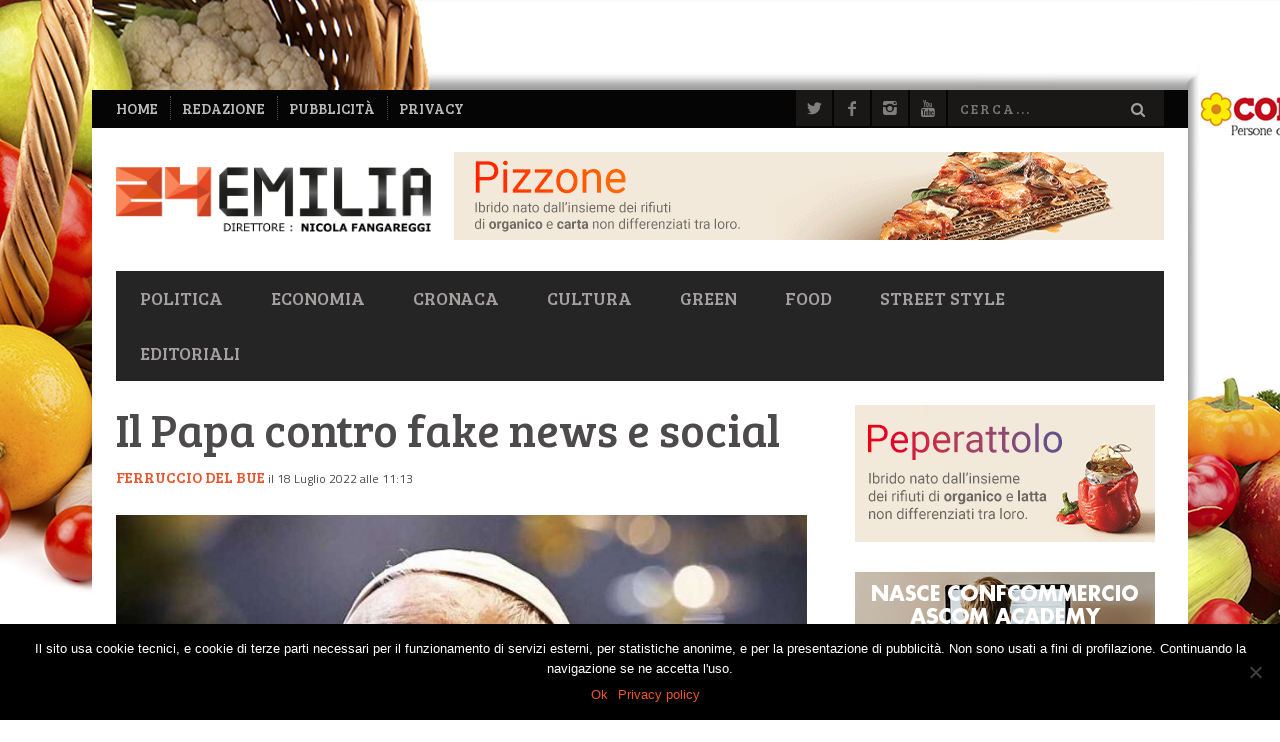

--- FILE ---
content_type: text/html; charset=UTF-8
request_url: https://www.24emilia.com/il-papa-contro-fake-news-e-social/
body_size: 22675
content:
<!DOCTYPE html>
<!--[if lt IE 7]> <html class="lt-ie9 lt-ie8 lt-ie7" lang="it-IT"> <![endif]-->
<!--[if IE 7]>    <html class="lt-ie9 lt-ie8" lang="it-IT"> <![endif]-->
<!--[if IE 8]>    <html class="lt-ie9" lang="it-IT"> <![endif]-->
<!--[if gt IE 8]><!--> <html lang="it-IT"> <!--<![endif]-->
<head>
<meta http-equiv="content-type" content="text/html; charset=UTF-8">
<meta charset="UTF-8">
<meta name="viewport" content="width=device-width, initial-scale=1">
<title>Il Papa contro fake news e social | 24Emilia</title>
<link rel="profile" href="http://gmpg.org/xfn/11">

<link rel="pingback" href="https://www.24emilia.com/xmlrpc.php">
<meta http-equiv="X-UA-Compatible" content="IE=edge,chrome=1">

<meta name="HandheldFriendly" content="True">
<meta name="apple-touch-fullscreen" content="yes" />
<meta name="MobileOptimized" content="320">
<link rel="pingback" href="https://www.24emilia.com/xmlrpc.php">

			<script type="text/javascript">
				addthis_config = {
										ui_click: false,
					ui_delay: 100,
					ui_offset_top: 42,
					ui_use_css: true,
					data_track_addressbar: false,
					data_track_clickback: false
									};

				addthis_share = {
					url: "https://www.24emilia.com/il-papa-contro-fake-news-e-social/",
					title: "Il Papa contro fake news e social | 24Emilia",
					description: "Il Papa torna contro le fake news e sottolinea che &#8220;l&#8217;uso dei media digitali, in particolare dei social media, sollevato..."
				};
			</script>
			<meta name='robots' content='max-image-preview:large' />
<link rel='dns-prefetch' href='//s7.addthis.com' />
<link rel='dns-prefetch' href='//fonts.googleapis.com' />
<link rel="alternate" type="application/rss+xml" title="24Emilia &raquo; Feed" href="https://www.24emilia.com/feed/" />
<link rel="alternate" type="application/rss+xml" title="24Emilia &raquo; Feed dei commenti" href="https://www.24emilia.com/comments/feed/" />
<link rel="alternate" title="oEmbed (JSON)" type="application/json+oembed" href="https://www.24emilia.com/wp-json/oembed/1.0/embed?url=https%3A%2F%2Fwww.24emilia.com%2Fil-papa-contro-fake-news-e-social%2F" />
<link rel="alternate" title="oEmbed (XML)" type="text/xml+oembed" href="https://www.24emilia.com/wp-json/oembed/1.0/embed?url=https%3A%2F%2Fwww.24emilia.com%2Fil-papa-contro-fake-news-e-social%2F&#038;format=xml" />
<!-- 24emilia.com is managing ads with Advanced Ads --><script id="emil24-ready">
			window.advanced_ads_ready=function(e,a){a=a||"complete";var d=function(e){return"interactive"===a?"loading"!==e:"complete"===e};d(document.readyState)?e():document.addEventListener("readystatechange",(function(a){d(a.target.readyState)&&e()}),{once:"interactive"===a})},window.advanced_ads_ready_queue=window.advanced_ads_ready_queue||[];		</script>
		<style id='wp-img-auto-sizes-contain-inline-css' type='text/css'>
img:is([sizes=auto i],[sizes^="auto," i]){contain-intrinsic-size:3000px 1500px}
/*# sourceURL=wp-img-auto-sizes-contain-inline-css */
</style>
<link rel='stylesheet' id='customify-font-stylesheet-0-css' href='https://fonts.googleapis.com/css2?family=Bree%20Serif:ital,wght@0,400&#038;family=Titillium%20Web:ital,wght@0,200;0,300;0,400;0,600;0,700;0,900;1,200;1,300;1,400;1,600;1,700&#038;display=swap' type='text/css' media='all' />
<link rel='stylesheet' id='google-webfonts-css' href='https://fonts.googleapis.com/css?family=Arvo%3A400%2C700%2C400italic%2C700italic%7CPT+Sans%3A400%2C700%2C400italic%2C700italic%7COpen+Sans%3A400%2C700&#038;ver=da83de1c9a61ff3c07c8b3379263bed5' type='text/css' media='all' />
<link rel='stylesheet' id='wpgrade-main-style-css' href='https://www.24emilia.com/wp-content/themes/bucket/theme-content/css/style.css?ver=1764848101' type='text/css' media='all' />
<style id='wpgrade-main-style-inline-css' type='text/css'>

                        #text-3 .widget__title { display: none; }
.header--type2 .nav--top-right { display: none; }
.header--type3 .nav--top-right { display: none; }


div.Total_Soft_Poll_1_Main_Div_2 .Total_Soft_Poll_1_Ans_Div_2 .Total_Soft_Poll_1_Ans_Check_Div input + label {
    color: #eb552d!important;
}
div.Total_Soft_Poll_1_Main_Div_2 .Total_Soft_Poll_1_LAA_Div_2 {
    border-color: #eb552d;
    margin: 1.1em auto 0.5em;
}
.Total_Soft_Poll_1_Quest_Div_2 {
    line-height: 1.3;
}

[class*=Total_Soft_Poll_1_Ans_Lab_Sp3_] {
    text-shadow: 1px 1px 0 #000;
}                    

/*# sourceURL=wpgrade-main-style-inline-css */
</style>
<style id='wp-emoji-styles-inline-css' type='text/css'>

	img.wp-smiley, img.emoji {
		display: inline !important;
		border: none !important;
		box-shadow: none !important;
		height: 1em !important;
		width: 1em !important;
		margin: 0 0.07em !important;
		vertical-align: -0.1em !important;
		background: none !important;
		padding: 0 !important;
	}
/*# sourceURL=wp-emoji-styles-inline-css */
</style>
<link rel='stylesheet' id='wp-block-library-css' href='https://www.24emilia.com/wp-includes/css/dist/block-library/style.min.css?ver=da83de1c9a61ff3c07c8b3379263bed5' type='text/css' media='all' />
<style id='global-styles-inline-css' type='text/css'>
:root{--wp--preset--aspect-ratio--square: 1;--wp--preset--aspect-ratio--4-3: 4/3;--wp--preset--aspect-ratio--3-4: 3/4;--wp--preset--aspect-ratio--3-2: 3/2;--wp--preset--aspect-ratio--2-3: 2/3;--wp--preset--aspect-ratio--16-9: 16/9;--wp--preset--aspect-ratio--9-16: 9/16;--wp--preset--color--black: #000000;--wp--preset--color--cyan-bluish-gray: #abb8c3;--wp--preset--color--white: #ffffff;--wp--preset--color--pale-pink: #f78da7;--wp--preset--color--vivid-red: #cf2e2e;--wp--preset--color--luminous-vivid-orange: #ff6900;--wp--preset--color--luminous-vivid-amber: #fcb900;--wp--preset--color--light-green-cyan: #7bdcb5;--wp--preset--color--vivid-green-cyan: #00d084;--wp--preset--color--pale-cyan-blue: #8ed1fc;--wp--preset--color--vivid-cyan-blue: #0693e3;--wp--preset--color--vivid-purple: #9b51e0;--wp--preset--gradient--vivid-cyan-blue-to-vivid-purple: linear-gradient(135deg,rgb(6,147,227) 0%,rgb(155,81,224) 100%);--wp--preset--gradient--light-green-cyan-to-vivid-green-cyan: linear-gradient(135deg,rgb(122,220,180) 0%,rgb(0,208,130) 100%);--wp--preset--gradient--luminous-vivid-amber-to-luminous-vivid-orange: linear-gradient(135deg,rgb(252,185,0) 0%,rgb(255,105,0) 100%);--wp--preset--gradient--luminous-vivid-orange-to-vivid-red: linear-gradient(135deg,rgb(255,105,0) 0%,rgb(207,46,46) 100%);--wp--preset--gradient--very-light-gray-to-cyan-bluish-gray: linear-gradient(135deg,rgb(238,238,238) 0%,rgb(169,184,195) 100%);--wp--preset--gradient--cool-to-warm-spectrum: linear-gradient(135deg,rgb(74,234,220) 0%,rgb(151,120,209) 20%,rgb(207,42,186) 40%,rgb(238,44,130) 60%,rgb(251,105,98) 80%,rgb(254,248,76) 100%);--wp--preset--gradient--blush-light-purple: linear-gradient(135deg,rgb(255,206,236) 0%,rgb(152,150,240) 100%);--wp--preset--gradient--blush-bordeaux: linear-gradient(135deg,rgb(254,205,165) 0%,rgb(254,45,45) 50%,rgb(107,0,62) 100%);--wp--preset--gradient--luminous-dusk: linear-gradient(135deg,rgb(255,203,112) 0%,rgb(199,81,192) 50%,rgb(65,88,208) 100%);--wp--preset--gradient--pale-ocean: linear-gradient(135deg,rgb(255,245,203) 0%,rgb(182,227,212) 50%,rgb(51,167,181) 100%);--wp--preset--gradient--electric-grass: linear-gradient(135deg,rgb(202,248,128) 0%,rgb(113,206,126) 100%);--wp--preset--gradient--midnight: linear-gradient(135deg,rgb(2,3,129) 0%,rgb(40,116,252) 100%);--wp--preset--font-size--small: 13px;--wp--preset--font-size--medium: 20px;--wp--preset--font-size--large: 36px;--wp--preset--font-size--x-large: 42px;--wp--preset--spacing--20: 0.44rem;--wp--preset--spacing--30: 0.67rem;--wp--preset--spacing--40: 1rem;--wp--preset--spacing--50: 1.5rem;--wp--preset--spacing--60: 2.25rem;--wp--preset--spacing--70: 3.38rem;--wp--preset--spacing--80: 5.06rem;--wp--preset--shadow--natural: 6px 6px 9px rgba(0, 0, 0, 0.2);--wp--preset--shadow--deep: 12px 12px 50px rgba(0, 0, 0, 0.4);--wp--preset--shadow--sharp: 6px 6px 0px rgba(0, 0, 0, 0.2);--wp--preset--shadow--outlined: 6px 6px 0px -3px rgb(255, 255, 255), 6px 6px rgb(0, 0, 0);--wp--preset--shadow--crisp: 6px 6px 0px rgb(0, 0, 0);}:where(.is-layout-flex){gap: 0.5em;}:where(.is-layout-grid){gap: 0.5em;}body .is-layout-flex{display: flex;}.is-layout-flex{flex-wrap: wrap;align-items: center;}.is-layout-flex > :is(*, div){margin: 0;}body .is-layout-grid{display: grid;}.is-layout-grid > :is(*, div){margin: 0;}:where(.wp-block-columns.is-layout-flex){gap: 2em;}:where(.wp-block-columns.is-layout-grid){gap: 2em;}:where(.wp-block-post-template.is-layout-flex){gap: 1.25em;}:where(.wp-block-post-template.is-layout-grid){gap: 1.25em;}.has-black-color{color: var(--wp--preset--color--black) !important;}.has-cyan-bluish-gray-color{color: var(--wp--preset--color--cyan-bluish-gray) !important;}.has-white-color{color: var(--wp--preset--color--white) !important;}.has-pale-pink-color{color: var(--wp--preset--color--pale-pink) !important;}.has-vivid-red-color{color: var(--wp--preset--color--vivid-red) !important;}.has-luminous-vivid-orange-color{color: var(--wp--preset--color--luminous-vivid-orange) !important;}.has-luminous-vivid-amber-color{color: var(--wp--preset--color--luminous-vivid-amber) !important;}.has-light-green-cyan-color{color: var(--wp--preset--color--light-green-cyan) !important;}.has-vivid-green-cyan-color{color: var(--wp--preset--color--vivid-green-cyan) !important;}.has-pale-cyan-blue-color{color: var(--wp--preset--color--pale-cyan-blue) !important;}.has-vivid-cyan-blue-color{color: var(--wp--preset--color--vivid-cyan-blue) !important;}.has-vivid-purple-color{color: var(--wp--preset--color--vivid-purple) !important;}.has-black-background-color{background-color: var(--wp--preset--color--black) !important;}.has-cyan-bluish-gray-background-color{background-color: var(--wp--preset--color--cyan-bluish-gray) !important;}.has-white-background-color{background-color: var(--wp--preset--color--white) !important;}.has-pale-pink-background-color{background-color: var(--wp--preset--color--pale-pink) !important;}.has-vivid-red-background-color{background-color: var(--wp--preset--color--vivid-red) !important;}.has-luminous-vivid-orange-background-color{background-color: var(--wp--preset--color--luminous-vivid-orange) !important;}.has-luminous-vivid-amber-background-color{background-color: var(--wp--preset--color--luminous-vivid-amber) !important;}.has-light-green-cyan-background-color{background-color: var(--wp--preset--color--light-green-cyan) !important;}.has-vivid-green-cyan-background-color{background-color: var(--wp--preset--color--vivid-green-cyan) !important;}.has-pale-cyan-blue-background-color{background-color: var(--wp--preset--color--pale-cyan-blue) !important;}.has-vivid-cyan-blue-background-color{background-color: var(--wp--preset--color--vivid-cyan-blue) !important;}.has-vivid-purple-background-color{background-color: var(--wp--preset--color--vivid-purple) !important;}.has-black-border-color{border-color: var(--wp--preset--color--black) !important;}.has-cyan-bluish-gray-border-color{border-color: var(--wp--preset--color--cyan-bluish-gray) !important;}.has-white-border-color{border-color: var(--wp--preset--color--white) !important;}.has-pale-pink-border-color{border-color: var(--wp--preset--color--pale-pink) !important;}.has-vivid-red-border-color{border-color: var(--wp--preset--color--vivid-red) !important;}.has-luminous-vivid-orange-border-color{border-color: var(--wp--preset--color--luminous-vivid-orange) !important;}.has-luminous-vivid-amber-border-color{border-color: var(--wp--preset--color--luminous-vivid-amber) !important;}.has-light-green-cyan-border-color{border-color: var(--wp--preset--color--light-green-cyan) !important;}.has-vivid-green-cyan-border-color{border-color: var(--wp--preset--color--vivid-green-cyan) !important;}.has-pale-cyan-blue-border-color{border-color: var(--wp--preset--color--pale-cyan-blue) !important;}.has-vivid-cyan-blue-border-color{border-color: var(--wp--preset--color--vivid-cyan-blue) !important;}.has-vivid-purple-border-color{border-color: var(--wp--preset--color--vivid-purple) !important;}.has-vivid-cyan-blue-to-vivid-purple-gradient-background{background: var(--wp--preset--gradient--vivid-cyan-blue-to-vivid-purple) !important;}.has-light-green-cyan-to-vivid-green-cyan-gradient-background{background: var(--wp--preset--gradient--light-green-cyan-to-vivid-green-cyan) !important;}.has-luminous-vivid-amber-to-luminous-vivid-orange-gradient-background{background: var(--wp--preset--gradient--luminous-vivid-amber-to-luminous-vivid-orange) !important;}.has-luminous-vivid-orange-to-vivid-red-gradient-background{background: var(--wp--preset--gradient--luminous-vivid-orange-to-vivid-red) !important;}.has-very-light-gray-to-cyan-bluish-gray-gradient-background{background: var(--wp--preset--gradient--very-light-gray-to-cyan-bluish-gray) !important;}.has-cool-to-warm-spectrum-gradient-background{background: var(--wp--preset--gradient--cool-to-warm-spectrum) !important;}.has-blush-light-purple-gradient-background{background: var(--wp--preset--gradient--blush-light-purple) !important;}.has-blush-bordeaux-gradient-background{background: var(--wp--preset--gradient--blush-bordeaux) !important;}.has-luminous-dusk-gradient-background{background: var(--wp--preset--gradient--luminous-dusk) !important;}.has-pale-ocean-gradient-background{background: var(--wp--preset--gradient--pale-ocean) !important;}.has-electric-grass-gradient-background{background: var(--wp--preset--gradient--electric-grass) !important;}.has-midnight-gradient-background{background: var(--wp--preset--gradient--midnight) !important;}.has-small-font-size{font-size: var(--wp--preset--font-size--small) !important;}.has-medium-font-size{font-size: var(--wp--preset--font-size--medium) !important;}.has-large-font-size{font-size: var(--wp--preset--font-size--large) !important;}.has-x-large-font-size{font-size: var(--wp--preset--font-size--x-large) !important;}
/*# sourceURL=global-styles-inline-css */
</style>

<style id='classic-theme-styles-inline-css' type='text/css'>
/*! This file is auto-generated */
.wp-block-button__link{color:#fff;background-color:#32373c;border-radius:9999px;box-shadow:none;text-decoration:none;padding:calc(.667em + 2px) calc(1.333em + 2px);font-size:1.125em}.wp-block-file__button{background:#32373c;color:#fff;text-decoration:none}
/*# sourceURL=/wp-includes/css/classic-themes.min.css */
</style>
<link rel='stylesheet' id='Total_Soft_Poll-css' href='https://www.24emilia.com/wp-content/plugins/TS-Poll/CSS/Total-Soft-Poll-Widget.css?ver=da83de1c9a61ff3c07c8b3379263bed5' type='text/css' media='all' />
<link rel='stylesheet' id='fontawesome-css-css' href='https://www.24emilia.com/wp-content/plugins/TS-Poll/CSS/totalsoft.css?ver=da83de1c9a61ff3c07c8b3379263bed5' type='text/css' media='all' />
<link rel='stylesheet' id='cookie-notice-front-css' href='https://www.24emilia.com/wp-content/plugins/cookie-notice/css/front.min.css?ver=2.5.5' type='text/css' media='all' />
<link rel='stylesheet' id='pixlikes-plugin-styles-css' href='https://www.24emilia.com/wp-content/plugins/pixlikes/css/public.css?ver=1.0.0' type='text/css' media='all' />
<style id='pixlikes-plugin-styles-inline-css' type='text/css'>
.animate i:after {-webkit-transition: all 1000ms;-moz-transition: all 1000ms;-o-transition: all 1000ms;transition: all 1000ms; }
/*# sourceURL=pixlikes-plugin-styles-inline-css */
</style>
<script type="text/javascript" src="https://www.24emilia.com/wp-includes/js/jquery/jquery.min.js?ver=3.7.1" id="jquery-core-js"></script>
<script type="text/javascript" src="https://www.24emilia.com/wp-includes/js/jquery/jquery-migrate.min.js?ver=3.4.1" id="jquery-migrate-js"></script>
<script type="text/javascript" src="https://www.24emilia.com/wp-includes/js/jquery/ui/core.min.js?ver=1.13.3" id="jquery-ui-core-js"></script>
<script type="text/javascript" id="Total_Soft_Poll-js-extra">
/* <![CDATA[ */
var object = {"ajaxurl":"https://www.24emilia.com/wp-admin/admin-ajax.php"};
//# sourceURL=Total_Soft_Poll-js-extra
/* ]]> */
</script>
<script type="text/javascript" src="https://www.24emilia.com/wp-content/plugins/TS-Poll/JS/Total-Soft-Poll-Widget.js?ver=da83de1c9a61ff3c07c8b3379263bed5" id="Total_Soft_Poll-js"></script>
<link rel="https://api.w.org/" href="https://www.24emilia.com/wp-json/" /><link rel="alternate" title="JSON" type="application/json" href="https://www.24emilia.com/wp-json/wp/v2/posts/98914" /><link rel="EditURI" type="application/rsd+xml" title="RSD" href="https://www.24emilia.com/xmlrpc.php?rsd" />

<link rel='shortlink' href='https://www.24emilia.com/?p=98914' />
<style type="text/css">.recentcomments a{display:inline !important;padding:0 !important;margin:0 !important;}</style><meta name="description" content="Il Papa torna contro le fake news e sottolinea che &#8220;l&#8217;uso dei media digitali, in particolare dei social media, sollevato..."/>
<link rel="canonical" href="https://www.24emilia.com/il-papa-contro-fake-news-e-social/" />
<!-- facebook open graph stuff -->

<meta property="og:site_name" content="24Emilia"/>
<meta property="og:url" content="https://www.24emilia.com/il-papa-contro-fake-news-e-social/"/>
<meta property="og:title" content="" />
<meta property="og:type" content="article"/>
<meta property="og:description" content="Il Papa torna contro le fake news e sottolinea che &#8220;l&#8217;uso dei media digitali, in particolare dei social media, sollevato..." />
<meta property="article:published_time" content="2022-07-18">
<meta property="article:section" content="Cronaca">
<meta property="og:image" content="https://www.24emilia.com/wp-content/uploads/2020/10/papa-francesco-accigliato-b.jpg"/>
<!-- end facebook open graph --><!-- google +1 tags -->
<meta itemprop="name" content="Il Papa contro fake news e social">
<meta itemprop="description" content="Il Papa torna contro le fake news e sottolinea che &#8220;l&#8217;uso dei media digitali, in particolare dei social media, sollevato...">
<meta itemprop="image" content="https://www.24emilia.com/wp-content/uploads/2020/10/papa-francesco-accigliato-b.jpg">

<!-- end google +1 tags --><!-- twitter card tags -->
<meta name="twitter:card" content="summary">
<meta name="twitter:url" content="https://www.24emilia.com/il-papa-contro-fake-news-e-social/" >
<meta name="twitter:site" content="@24emilia"/>
<meta name="twitter:domain" content="www.24emilia.com">
<meta name="twitter:title" content="Il Papa contro fake news e social">
<meta name="twitter:description" content="Il Papa torna contro le fake news e sottolinea che &#8220;l&#8217;uso dei media digitali, in particolare dei social media, sollevato...">
<meta name="twitter:image:src" content="https://www.24emilia.com/wp-content/uploads/2020/10/papa-francesco-accigliato-b.jpg">
<!-- end twitter card tags -->
<link rel="icon" href="https://www.24emilia.com/wp-content/uploads/2018/09/24-150x150.png" sizes="32x32" />
<link rel="icon" href="https://www.24emilia.com/wp-content/uploads/2018/09/24-300x300.png" sizes="192x192" />
<link rel="apple-touch-icon" href="https://www.24emilia.com/wp-content/uploads/2018/09/24-300x300.png" />
<meta name="msapplication-TileImage" content="https://www.24emilia.com/wp-content/uploads/2018/09/24-300x300.png" />

<!-- BEGIN Analytics Insights v6.3.11 - https://wordpress.org/plugins/analytics-insights/ -->
<script async src="https://www.googletagmanager.com/gtag/js?id=G-71MNQ5VNBT"></script>
<script>
  window.dataLayer = window.dataLayer || [];
  function gtag(){dataLayer.push(arguments);}
  gtag('js', new Date());
  gtag('config', 'G-71MNQ5VNBT', {
	'anonymize_ip': true
  });
  if (window.performance) {
    var timeSincePageLoad = Math.round(performance.now());
    gtag('event', 'timing_complete', {
      'name': 'load',
      'value': timeSincePageLoad,
      'event_category': 'JS Dependencies'
    });
  }
</script>
<!-- END Analytics Insights -->
			<style id="customify_output_style">
				a, blockquote, .small-link, .tabs__nav a.current,
 .popular-posts__time a.current, .tabs__nav a:hover,
 .popular-posts__time a:hover, .widget--footer__title em,
 .widget_rss .widget--footer__title .hN,
 .widget_rss .widget--footer__title .article__author-name,
 .widget_rss .widget--footer__title .comment__author-name,
 .widget_rss .widget--footer__title .widget_calendar caption,
 .widget_calendar .widget_rss .widget--footer__title caption,
 .widget_rss .widget--footer__title .score__average-wrapper,
 .widget_rss .widget--footer__title .score__label,
 .article--billboard-small .small-link em,
 .article--billboard-small .post-nav-link__label em,
 .article--billboard-small .author__social-link em,
 .small-link, .post-nav-link__label, .author__social-link,
 .article--thumb__title a:hover,
 .widget_wpgrade_twitter_widget .widget--footer__title h3:before,
 a:hover > .pixcode--icon,
 .score__pros__title, .score__cons__title,
 .comments-area-title .hN em,
 .comment__author-name, .woocommerce .amount,
 .panel__title em, .woocommerce .star-rating span:before,
 .woocommerce-page .star-rating span:before{
		color: #eb552d;
}
.heading--main .hN, .widget--sidebar__title,
 .pagination .pagination-item--current span,.pagination .current, .single .pagination span,
 .pagination li a:hover, .pagination li span:hover,
 .rsNavSelected, .badge, .progressbar__progress,
 .btn:hover, .comments_add-comment:hover,
 .form-submit #comment-submit:hover,
 .widget_tag_cloud a:hover, .btn--primary,
 .comments_add-comment, .form-submit #comment-submit,
 a:hover > .pixcode--icon.circle, a:hover > .pixcode--icon.square,
 .article--list__link:hover .badge, .score__average-wrapper,
 .site__stats .stat__value:after, .site__stats .stat__title:after,
 .btn--add-to-cart, .social-icon-link:hover .square, .social-icon-link:focus .square,
 .social-icon-link:active .square,
 .site__stats .stat__value:after, .site__stats .stat__title:after{
		background-color: #eb552d;
}
.woocommerce ul.products li.product a:hover img{
		border-bottom-color: #eb552d;
}
ol{
		border-left-color: #eb552d;
}
nav a { font-size: 18px; }
.article, .single .main, .page .main,
 .comment__content,
 .footer__widget-area { font-size: 18px; }
body, .article, .single .main, .page .main,
 .comment__content,
 .footer__widget-area { line-height: 1.6; }

@media only screen and (min-width: 900px) { 

	.nav--main li:hover, .nav--main li.current-menu-item{
		border-bottom-color: #eb552d;
}

}

@media  only screen and (min-width: 900px) { 

	.back-to-top a:hover:after, .back-to-top a:hover:before{
		border-color: #eb552d;
}

}

@media only screen and (min-width: 900px)  { 

	.article--billboard > a:hover .article__title:before,
 .article--billboard > a:hover .article--list__title:before,
 .article--billboard > a:hover .latest-comments__title:before,
 .article--grid__header:hover .article--grid__title h3,
 .article--grid__header:hover .article--grid__title:after{
		background-color: #eb552d;
}

}
			</style>
			<style id="customify_fonts_output">
	
.badge, h1, h2, h3, h4, h5, h6, hgroup, .hN, .article__author-name, .comment__author-name, .score__average-wrapper, .score__label, .widget_calendar caption, blockquote, .tabs__nav, .popular-posts__time, .heading .hN, .widget--sidebar__title .hN, .widget--footer__title .hN, .heading .article__author-name, .widget--sidebar__title .article__author-name, .widget--footer__title .article__author-name, .heading .comment__author-name, .widget--sidebar__title .comment__author-name, .widget--footer__title .comment__author-name, .heading .score__average-wrapper, .widget--sidebar__title .score__average-wrapper, .widget--footer__title .score__average-wrapper, .heading .score__label, .widget--sidebar__title .score__label, .widget--footer__title .score__label, .heading .widget_calendar caption, .widget_calendar .heading caption, .widget--sidebar__title .widget_calendar caption, .widget_calendar .widget--sidebar__title caption, .widget--footer__title .widget_calendar caption, .widget_calendar .widget--footer__title caption, .score-box--after-text, .latest-comments__author, .review__title, .share-total__value, .pagination li a, .pagination li span, .heading span.archive__side-title {
font-family: "Bree Serif";
font-weight: 400;
}


nav {
font-family: "Bree Serif";
font-weight: 400;
}


html, .wp-caption-text, .small-link, .post-nav-link__label, .author__social-link, .comment__links, .score__desc {
font-family: "Titillium Web";
}

</style>
					<style type="text/css" id="wp-custom-css">
			.header > .container,
.site__stats > .container,
.container--main {
	background-color: #fff;
}

.site__stats:after,
.navigation--top {
	max-width: 1096px;
	margin: auto;
}

body.custom-background > #page{
	padding-top: 90px;
}

body.custom-background.logged-in.admin-bar {
	background-position-y: 32px;
}
body.custom-background.logged-in.admin-bar .ads-grp-bg {
	top: 32px;
}

/* ADV BG */
.ads-grp-bg {
	position: absolute;
	top: 0;
	left: 0;
	right: 0;
	z-index: 0;
	height: 0;
}
.ads-grp-sides {
	position: fixed;
	top: 0;
	left: 0;
	right: 0;
}
.ads-grp a {
	display: block;
	position: absolute;
	top: 0;
	left: 0;
	right: 0;
}
.ads a:focus {
	outline: none;
}
.ads-top a {
	height: 85px;
}
.ads-sx a, .ads-dx a {
	bottom: 0;
}
.ads-sx, .ads-dx {
	position: absolute;
	top: 0;
	width: 360px;
	height: 1200px;
}
.ads-sx {
	left: -360px;
}
.ads-dx {
	right: -360px;
}
.site__footer {
	z-index: 1;
	position: relative;
}


/* ADV RULLO */
.rullo {
	height: 90px;
	overflow: hidden;
	white-space: nowrap;
}
.rullo img {
	max-height: 100%;
	width: auto;
}
.rullo a + a {
	margin-left: 5px;
}
.marquee0 a > img {
	max-width: none;
}

/* AD Testata*/
.header-ad {
	text-align: center;
}
@media (min-width: 900px) {
	.header-ad {
		text-align: right;
	}
	#header-ad {
		margin-left: 20px;
	}
}

/* AD Home */
@media ( min-width:768px) {
	.hp-ad-grp {
		display: flex;
		justify-content: space-between;
	}
	.hp-ad-grp > a {
		max-width: 32%;
	}
}


.widget .Total_Soft_Poll_Main_Div {
	z-index: 299;
}
.widget_total_soft_poll form:after,
.widget--main:after {
	display: table;
	clear: both;
	content: '';
}
.sidebar .widget_nav_menu .menu > li > a {
	font-size: 1.25em;
	font-weight: bold;
}


/* frecce slider */
.rsArrow .rsArrowIcn {
	top: 30%;
	border-width: 0;
}
.rsArrow .rsArrowIcn:before,
.rsArrow .rsArrowIcn:after {
	content: '';
	position: absolute;
	top: -2px;
	left: -2px;
	bottom: -2px;
	right: -2px;
	border: 3px solid #EA542D;
	border-color: transparent transparent #EA542D #EA542D;
	z-index: 1;
	transform: translate(-1px,-1px)
}

.rsArrow .rsArrowIcn:before {
	border-width: 3px;
	border-color: transparent transparent #ffffff #ffffff;
	transform: translate(1px,1px);
}
.rsArrow.rsArrowRight .rsArrowIcn:after {
	border-color: transparent #EA542D #EA542D transparent;
}
.rsArrow.rsArrowRight .rsArrowIcn:before {
	border-color: transparent  #ffffff #ffffff transparent;
	transform: translate(-3px,1px);
}

@media only screen and (min-width: 1366px) {
	.arrows--outside .rsArrow.rsArrowLeft {
		left: 0;
	}
	.arrows--outside .rsArrow.rsArrowRight {
		right: 0;
	}
	.arrows--outside .rsArrow .rsArrowIcn {
		top: 33%;
		border-color: #fff;
	}
	.arrows--outside .rsArrow .rsArrowIcn:before,
	.arrows--outside .rsArrow .rsArrowIcn:after {
		border-width: 4px;
	}
}


/* Top Nav */
.nav--top li > a {
	font-size: 1.2em;
	color: #bbb;
}

/* Titoli box HP */
@media only screen and (min-width: 900px) {
	.article--billboard-small .article__title,
	.article--billboard-small .article--list__title,
	.article--billboard-small .latest-comments__title {
		line-height: 1.1;
		font-size: 1.05em;
		height: 3.3em;
	}
	.article--billboard-small__title .hN {
		line-height: inherit;
		font-size: inherit;
	}
}

@media (min-width: 768px) {
.article__title.article--thumb__title {
	min-height: 2.1em;
	max-height: 3.15em;
	height: auto;
}
}
.article__title.article--thumb__title h3 {
	font-size: 1.0em;
	line-height: 1.1;
}


/* Comment form */
.comment-form-email, .comment-form-author {
	width: 100%;
}
@media only screen and ( min-width:480px ) {
	.comment-form-email, .comment-form-author {
		width: 50%;
	}
}


/* Menù */
@media only screen and (min-width: 900px) and ( max-width: 1023px ) {
	.nav--main > li > a {
		padding-right: 10px;
		padding-left: 10px;
	}
}
@media only screen and (min-width: 1024px) and ( max-width: 1100px ) {
	.nav--main > li > a {
		padding-right: 15px;
		padding-left: 15px;
	}
}



/* Recaptcha fix */
@media only screen and (max-width:899px) {
/*    .comment-form .grecaptcha-badge {
			position:absolute!important;
    }
    .comment-form .anr_captcha_field {
        margin: 0.5em 0;
    }
*/
}
.grecaptcha-logo {
    display: none;
}
.grecaptcha-badge {
    height: auto!important;
    box-shadow: none!important;
}		</style>
		<!-- imgsrc: https://www.24emilia.com/wp-content/uploads/2020/06/banner-skin-cornice-conad-centro-nord-2020-24emilia.jpg -->
<style>

		body.custom-background {
			background-color: #ffffff;
			background-image: url("https://www.24emilia.com/wp-content/uploads/2020/06/banner-skin-cornice-conad-centro-nord-2020-24emilia.jpg")!important;
			background-position: center top;
			background-size: auto;
			background-repeat: no-repeat;
			background-attachment: fixed;
		}
			</style>
<script type="text/javascript">
;(function($){
                                            
})(jQuery);
</script>
</head>
<body class="wp-singular post-template-default single single-post postid-98914 single-format-standard custom-background wp-theme-bucket wp-child-theme-24e cookies-not-set aa-prefix-emil24-" itemscope itemtype="http://schema.org/WebPage">
    <div class="pace">
        <div class="pace-activity"></div>
    </div>
    <div id="page">
        <nav class="navigation  navigation--mobile  overthrow">
            <h2 class="accessibility">Primary Mobile Navigation</h2>
            <div class="search-form  push-half--top  push--bottom  soft--bottom">
                <form class="form-search" method="get" action="https://www.24emilia.com/" role="search">
    <input class="search-query" type="text" name="s" id="s" placeholder="Cerca..." autocomplete="off" value="" /><!--
    --><button class="btn search-submit" id="searchsubmit"><i class="icon-search"></i></button>
</form>            </div>
            <ul id="menu-header-menu" class="nav  nav--main"><li id="menu-item-303" class="menu-item menu-item-type-taxonomy menu-item-object-category menu-item-303"><a href="https://www.24emilia.com/politica/">Politica</a></li>
<li id="menu-item-825" class="menu-item menu-item-type-taxonomy menu-item-object-category menu-item-825"><a href="https://www.24emilia.com/economia/">Economia</a></li>
<li id="menu-item-301" class="menu-item menu-item-type-taxonomy menu-item-object-category current-post-ancestor current-menu-parent current-post-parent menu-item-has-children menu-item-301"><a href="https://www.24emilia.com/cronaca/">Cronaca</a>
<ul class="sub-menu">
	<li id="menu-item-448" class="menu-item menu-item-type-taxonomy menu-item-object-category menu-item-448"><a href="https://www.24emilia.com/cronaca/reggio-emilia/">Reggio Emilia</a></li>
	<li id="menu-item-444" class="menu-item menu-item-type-taxonomy menu-item-object-category menu-item-444"><a href="https://www.24emilia.com/cronaca/bologna/">Bologna</a></li>
	<li id="menu-item-445" class="menu-item menu-item-type-taxonomy menu-item-object-category menu-item-445"><a href="https://www.24emilia.com/cronaca/modena/">Modena</a></li>
	<li id="menu-item-446" class="menu-item menu-item-type-taxonomy menu-item-object-category menu-item-446"><a href="https://www.24emilia.com/cronaca/parma/">Parma</a></li>
	<li id="menu-item-3979" class="menu-item menu-item-type-taxonomy menu-item-object-category menu-item-3979"><a href="https://www.24emilia.com/cronaca/ferrara/">Ferrara</a></li>
	<li id="menu-item-3980" class="menu-item menu-item-type-taxonomy menu-item-object-category menu-item-3980"><a href="https://www.24emilia.com/cronaca/piacenza/">Piacenza</a></li>
</ul>
</li>
<li id="menu-item-300" class="menu-item menu-item-type-taxonomy menu-item-object-category menu-item-has-children menu-item-300"><a href="https://www.24emilia.com/cultura/">Cultura</a>
<ul class="sub-menu">
	<li id="menu-item-486" class="menu-item menu-item-type-taxonomy menu-item-object-category menu-item-486"><a href="https://www.24emilia.com/cultura/arte/">Arte</a></li>
	<li id="menu-item-487" class="menu-item menu-item-type-taxonomy menu-item-object-category menu-item-487"><a href="https://www.24emilia.com/cultura/musica/">Musica</a></li>
	<li id="menu-item-488" class="menu-item menu-item-type-taxonomy menu-item-object-category menu-item-488"><a href="https://www.24emilia.com/cultura/spettacoli/">Spettacoli</a></li>
	<li id="menu-item-489" class="menu-item menu-item-type-taxonomy menu-item-object-category menu-item-489"><a href="https://www.24emilia.com/cultura/teatro/">Teatro</a></li>
</ul>
</li>
<li id="menu-item-362" class="menu-item menu-item-type-taxonomy menu-item-object-category menu-item-362"><a href="https://www.24emilia.com/green/">Green</a></li>
<li id="menu-item-490" class="menu-item menu-item-type-taxonomy menu-item-object-category menu-item-490"><a href="https://www.24emilia.com/food/">Food</a></li>
<li id="menu-item-493" class="menu-item menu-item-type-taxonomy menu-item-object-category menu-item-has-children menu-item-493"><a href="https://www.24emilia.com/street-style/">Street Style</a>
<ul class="sub-menu">
	<li id="menu-item-492" class="menu-item menu-item-type-taxonomy menu-item-object-category menu-item-492"><a href="https://www.24emilia.com/pets/">Pets</a></li>
</ul>
</li>
<li id="menu-item-491" class="menu-item menu-item-type-taxonomy menu-item-object-category menu-item-has-children menu-item-491"><a href="https://www.24emilia.com/editoriali/">Editoriali</a>
<ul class="sub-menu">
	<li id="menu-item-1141" class="menu-item menu-item-type-taxonomy menu-item-object-category menu-item-1141"><a href="https://www.24emilia.com/editoriali/editoriali-del-direttore/">Editoriali del Direttore</a></li>
	<li id="menu-item-1142" class="menu-item menu-item-type-taxonomy menu-item-object-category menu-item-1142"><a href="https://www.24emilia.com/editoriali/fondino-quotidiano/">Fondino Quotidiano</a></li>
	<li id="menu-item-1143" class="menu-item menu-item-type-taxonomy menu-item-object-category menu-item-1143"><a href="https://www.24emilia.com/editoriali/radiovasca/">Radiovasca</a></li>
	<li id="menu-item-4561" class="menu-item menu-item-type-post_type menu-item-object-page menu-item-4561"><a href="https://www.24emilia.com/columnists/">Columnists</a></li>
</ul>
</li>
</ul><hr class="separator  separator--mobile-nav" /><ul id="menu-top-menu-left" class="nav  nav--stacked"><li id="nav--top__item-483" class="nav__item depth-0 menu-item menu-item-type-post_type menu-item-object-page menu-item-home"><a href="https://www.24emilia.com/" class="menu-link main-menu-link">Home</a></li><li id="nav--top__item-482" class="nav__item depth-0 menu-item menu-item-type-post_type menu-item-object-page"><a href="https://www.24emilia.com/redazione/" class="menu-link main-menu-link">Redazione</a></li><li id="nav--top__item-479" class="nav__item depth-0 menu-item menu-item-type-post_type menu-item-object-page"><a href="https://www.24emilia.com/pubblicita/" class="menu-link main-menu-link">Pubblicità</a></li><li id="nav--top__item-480" class="nav__item depth-0 menu-item menu-item-type-post_type menu-item-object-page menu-item-privacy-policy"><a href="https://www.24emilia.com/privacy/" class="menu-link main-menu-link">Privacy</a></li></ul>        </nav>
        <div class="wrapper">
            <header class="header header--type2">

    <nav class="navigation  navigation--top">

        <div class="container">
            <h2 class="accessibility">Navigazione secondaria</h2>
			
            <div class="grid">
                <div class="grid__item one-half">
                    <ul id="menu-top-menu-left-1" class="nav  nav--top  nav--top-left  nav--block"><li id="nav--top__item-483" class="nav__item depth-0 menu-item menu-item-type-post_type menu-item-object-page menu-item-home"><a href="https://www.24emilia.com/" class="menu-link main-menu-link">Home</a></li><li id="nav--top__item-482" class="nav__item depth-0 menu-item menu-item-type-post_type menu-item-object-page"><a href="https://www.24emilia.com/redazione/" class="menu-link main-menu-link">Redazione</a></li><li id="nav--top__item-479" class="nav__item depth-0 menu-item menu-item-type-post_type menu-item-object-page"><a href="https://www.24emilia.com/pubblicita/" class="menu-link main-menu-link">Pubblicità</a></li><li id="nav--top__item-480" class="nav__item depth-0 menu-item menu-item-type-post_type menu-item-object-page menu-item-privacy-policy"><a href="https://www.24emilia.com/privacy/" class="menu-link main-menu-link">Privacy</a></li></ul>                </div><!--
             --><div class="grid__item one-half text--right">
                    <ul class="header-bar header-bar--top nav flush--bottom"><!--
				     --><li></li><!--
                     --><li>			<li>
				<a class="social-icon-link" href="https://twitter.com/24emilia" target="_blank">
					<i class="pixcode  pixcode--icon  icon-e-twitter square"></i>
				</a>
			</li>
					<li>
				<a class="social-icon-link" href="https://www.facebook.com/24Emilia" target="_blank">
					<i class="pixcode  pixcode--icon  icon-e-facebook square"></i>
				</a>
			</li>
					<li>
				<a class="social-icon-link" href="https://www.instagram.com/24emilia_/" target="_blank">
					<i class="pixcode  pixcode--icon  icon-e-instagram square"></i>
				</a>
			</li>
					<li>
				<a class="social-icon-link" href="https://www.youtube.com/user/Reggio24Ore" target="_blank">
					<i class="pixcode  pixcode--icon  icon-e-youtube square"></i>
				</a>
			</li>
		</li><!--
                                             --><li><form class="form-search" method="get" action="https://www.24emilia.com/" role="search">
    <input class="search-query" type="text" name="s" id="s" placeholder="Cerca..." autocomplete="off" value="" /><!--
    --><button class="btn search-submit" id="searchsubmit"><i class="icon-search"></i></button>
</form></li><!--
                                         --></ul>
                </div>
            </div>
        </div>

    </nav>

    <div class="container">

        <div class="site-header flexbox">
            <div class="site-header__branding  flexbox__item  one-whole  lap-and-up-three-tenths">
                    <a class="site-logo  site-logo--image  " href="https://www.24emilia.com" title="24Emilia">
                <img src="https://www.24emilia.com/wp-content/uploads/2018/08/logo_arancio_nf.png"  rel="logo" alt="24Emilia"/>
    </a>

            </div><!--
            -->			<div class="header-ad  flexbox__item  one-whole  lap-and-up-seven-tenths">
                                        <div class="emil24-testata" id="emil24-230060129"><a href="https://www.gruppoiren.it/it/media/campagne/cosa-succede-se-butto-organico-e-latta.html" target="_blank" aria-label="campagna Iren 2023 La differenziata se fatta male genera mostri | Pizzone"><img src="https://www.24emilia.com/wp-content/uploads/2023/01/banner-testata-iren-pizzone-2023-710x88-24emilia.gif" alt=""  width="710" height="88"   /></a></div>                                </div>
			        </div>

        <div class="site-navigation__trigger js-nav-trigger"><span class="nav-icon"></span></div>                
        
		<hr class="nav-top-separator separator separator--subsection flush--bottom" />
		
        <nav class="navigation  navigation--main  js-navigation--main">
            <h2 class="accessibility">Navigazione primaria</h2>
            <div class="nav--main__wrapper  js-sticky">
                <ul id="menu-header-menu-1" class="nav  nav--main  js-nav--main">
<li id="nav--top__item-303" class="nav__item depth-0 menu-item menu-item-type-taxonomy menu-item-object-category hidden"><a href="https://www.24emilia.com/politica/" class="menu-link main-menu-link">Politica</a></li>
<li id="nav--top__item-825" class="nav__item depth-0 menu-item menu-item-type-taxonomy menu-item-object-category hidden"><a href="https://www.24emilia.com/economia/" class="menu-link main-menu-link">Economia</a></li>
<li id="nav--top__item-301" class="nav__item depth-0 menu-item menu-item-type-taxonomy menu-item-object-category current-post-ancestor current-menu-parent current-post-parent menu-item-has-children menu-item--parent hidden">
<a href="https://www.24emilia.com/cronaca/" class="menu-link main-menu-link">Cronaca</a><div class="sub-menu--mega"><div class="sub-menu__grid  grid  grid--thin">
<div class="sub-menu__grid__item  grid__item  one-fifth"><ul class="nav nav--stacked nav--sub-menu sub-menu">
<li id="nav--top__item-448" class="nav__item depth-1 menu-item menu-item-type-taxonomy menu-item-object-category hidden"><a href="https://www.24emilia.com/cronaca/reggio-emilia/" class="menu-link sub-menu-link">Reggio Emilia</a></li>
<li id="nav--top__item-444" class="nav__item depth-1 menu-item menu-item-type-taxonomy menu-item-object-category hidden"><a href="https://www.24emilia.com/cronaca/bologna/" class="menu-link sub-menu-link">Bologna</a></li>
<li id="nav--top__item-445" class="nav__item depth-1 menu-item menu-item-type-taxonomy menu-item-object-category hidden"><a href="https://www.24emilia.com/cronaca/modena/" class="menu-link sub-menu-link">Modena</a></li>
<li id="nav--top__item-446" class="nav__item depth-1 menu-item menu-item-type-taxonomy menu-item-object-category hidden"><a href="https://www.24emilia.com/cronaca/parma/" class="menu-link sub-menu-link">Parma</a></li>
<li id="nav--top__item-3979" class="nav__item depth-1 menu-item menu-item-type-taxonomy menu-item-object-category hidden"><a href="https://www.24emilia.com/cronaca/ferrara/" class="menu-link sub-menu-link">Ferrara</a></li>
<li id="nav--top__item-3980" class="nav__item depth-1 menu-item menu-item-type-taxonomy menu-item-object-category hidden"><a href="https://www.24emilia.com/cronaca/piacenza/" class="menu-link sub-menu-link">Piacenza</a></li>
</ul></div>
<div class="sub-menu__grid__item  grid__item  one-fifth"><article class="article article--billboard-small"><a href="https://www.24emilia.com/narcotraffico-smantellata-organizzazione-criminale-albanese-arresti-anche-a-reggio/"><div class="article__thumb" style=""><img data-src="https://www.24emilia.com/wp-content/uploads/2026/01/operazione-sturl-one-polizia-di-stato-reggio-pds-203x157.jpg" alt="Narcotraffico, smantellata organizzazione criminale albanese: arresti anche a Reggio" width="203" height="157" class=" lazy "></div>
<div class="article__content">
											<h2 class="article__title article--billboard-small__title"><span class="hN">Narcotraffico, smantellata organizzazione criminale albanese: arresti anche a Reggio</span></h2>
											<div class="article__description">È iniziata alle prime luci dell’alba di martedì 20 gennaio l’operazio...</div>
											<span class="small-link">Leggi altro<em>+</em></span>
										</div>
									</a></article></div>
<div class="sub-menu__grid__item  grid__item  one-fifth"><article class="article article--billboard-small"><a href="https://www.24emilia.com/castelnovo-sotto-abusi-su-otto-ragazze-minorenni-a-scuola-bidello-sospeso-dal-servizio/"><div class="article__thumb" style=""><img data-src="https://www.24emilia.com/wp-content/uploads/2025/09/auto-carabinieri-parco-donna-sola-stalking-pedinamento-cc-203x157.jpg" alt="Castelnovo Sotto. Abusi su otto alunne minorenni, collaboratore scolastico sospeso dal servizio per un anno" width="203" height="157" class=" lazy "></div>
<div class="article__content">
											<h2 class="article__title article--billboard-small__title"><span class="hN">Castelnovo Sotto. Abusi su otto alunne minorenni, collaboratore scolastico sospeso dal servizio per un anno</span></h2>
											<div class="article__description">Il giudice per le indagini preliminari del tribunale di Reggio ha disposto ...</div>
											<span class="small-link">Leggi altro<em>+</em></span>
										</div>
									</a></article></div>
<div class="sub-menu__grid__item  grid__item  one-fifth"><article class="article article--billboard-small"><a href="https://www.24emilia.com/allauditorium-credem-di-reggio-il-convegno-sulla-genitorialita-la-poesia-del-corpo-pelle-a-pelle/"><div class="article__thumb" style=""><img data-src="https://www.24emilia.com/wp-content/uploads/2026/01/francesca-erica-poli-credem-203x157.jpg" alt="All’auditorium Credem di Reggio il convegno sulla genitorialità “La poesia del corpo: pelle a pelle”" width="203" height="157" class=" lazy "></div>
<div class="article__content">
											<h2 class="article__title article--billboard-small__title"><span class="hN">All’auditorium Credem di Reggio il convegno sulla genitorialità “La poesia del corpo: pelle a pelle”</span></h2>
											<div class="article__description">Martedì 20 gennaio alle 17.15 nella sala Auditorium Credem in via Emilia Sa...</div>
											<span class="small-link">Leggi altro<em>+</em></span>
										</div>
									</a></article></div>
<div class="sub-menu__grid__item  grid__item  one-fifth"><article class="article article--billboard-small"><a href="https://www.24emilia.com/massari-tassa-i-reggiani-per-altri-28-milioni-di-euro-lanno/"><div class="article__thumb" style=""><img data-src="https://www.24emilia.com/wp-content/uploads/2026/01/marco-massari-sindaco-di-reggio-festa-del-tricolore-2025-core-203x157.jpg" alt="Massari tassa i reggiani per altri 2,8 milioni di euro l’anno" width="203" height="157" class=" lazy "></div>
<div class="article__content">
											<h2 class="article__title article--billboard-small__title"><span class="hN">Massari tassa i reggiani per altri 2,8 milioni di euro l’anno</span></h2>
											<div class="article__description">Il consiglio comunale di Reggio, nella seduta di lunedì 19 gennaio, ha appr...</div>
											<span class="small-link">Leggi altro<em>+</em></span>
										</div>
									</a></article></div>
</div></div>
</li>
<li id="nav--top__item-300" class="nav__item depth-0 menu-item menu-item-type-taxonomy menu-item-object-category menu-item-has-children menu-item--parent hidden">
<a href="https://www.24emilia.com/cultura/" class="menu-link main-menu-link">Cultura</a><div class="sub-menu--mega"><div class="sub-menu__grid  grid  grid--thin">
<div class="sub-menu__grid__item  grid__item  one-fifth"><ul class="nav nav--stacked nav--sub-menu sub-menu">
<li id="nav--top__item-486" class="nav__item depth-1 menu-item menu-item-type-taxonomy menu-item-object-category hidden"><a href="https://www.24emilia.com/cultura/arte/" class="menu-link sub-menu-link">Arte</a></li>
<li id="nav--top__item-487" class="nav__item depth-1 menu-item menu-item-type-taxonomy menu-item-object-category hidden"><a href="https://www.24emilia.com/cultura/musica/" class="menu-link sub-menu-link">Musica</a></li>
<li id="nav--top__item-488" class="nav__item depth-1 menu-item menu-item-type-taxonomy menu-item-object-category hidden"><a href="https://www.24emilia.com/cultura/spettacoli/" class="menu-link sub-menu-link">Spettacoli</a></li>
<li id="nav--top__item-489" class="nav__item depth-1 menu-item menu-item-type-taxonomy menu-item-object-category hidden"><a href="https://www.24emilia.com/cultura/teatro/" class="menu-link sub-menu-link">Teatro</a></li>
</ul></div>
<div class="sub-menu__grid__item  grid__item  one-fifth"><article class="article article--billboard-small"><a href="https://www.24emilia.com/reggio-a-palazzo-da-mosto-inaugurata-la-mostra-opus-in-fieri-di-branchetti-e-iemmi/"><div class="article__thumb" style=""><img data-src="https://www.24emilia.com/wp-content/uploads/2026/01/mostra-opus-in-fieri-palazzo-da-mosto-fpm-203x157.jpg" alt="Reggio, a Palazzo da Mosto inaugurata la mostra “Opus in fieri” di Branchetti e Iemmi" width="203" height="157" class=" lazy "></div>
<div class="article__content">
											<h2 class="article__title article--billboard-small__title"><span class="hN">Reggio, a Palazzo da Mosto inaugurata la mostra “Opus in fieri” di Branchetti e Iemmi</span></h2>
											<div class="article__description">Sabato 17 gennaio è stata inaugurata, al piano terra di Palazzo da Mosto, a...</div>
											<span class="small-link">Leggi altro<em>+</em></span>
										</div>
									</a></article></div>
<div class="sub-menu__grid__item  grid__item  one-fifth"><article class="article article--billboard-small"><a href="https://www.24emilia.com/nel-2026-a-reggio-il-ciclo-di-incontri-ecologia-integrale-dopo-dieci-anni-di-laudato-si/"><div class="article__thumb" style=""><img data-src="https://www.24emilia.com/wp-content/uploads/2026/01/papa-francesco-enciclica-laudato-si-203x157.jpg" alt="Nel 2026 a Reggio il ciclo di incontri “Ecologia integrale – dopo dieci anni di Laudato si'”" width="203" height="157" class=" lazy "></div>
<div class="article__content">
											<h2 class="article__title article--billboard-small__title"><span class="hN">Nel 2026 a Reggio il ciclo di incontri “Ecologia integrale – dopo dieci anni di Laudato si'”</span></h2>
											<div class="article__description">L’Unione dei giuristi cattolici di Reggio Emilia, in collaborazione c...</div>
											<span class="small-link">Leggi altro<em>+</em></span>
										</div>
									</a></article></div>
<div class="sub-menu__grid__item  grid__item  one-fifth"><article class="article article--billboard-small"><a href="https://www.24emilia.com/libri-classifica-dei-piu-venduti-della-settimana-allarco-di-reggio-42/"><div class="article__thumb" style=""><img data-src="https://www.24emilia.com/wp-content/uploads/2026/01/la-sonnambula-bianca-pitzorno-copertina-203x157.jpg" alt="[Libri] Classifica dei più venduti della settimana all’Arco di Reggio" width="203" height="157" class=" lazy "></div>
<div class="article__content">
											<h2 class="article__title article--billboard-small__title"><span class="hN">[Libri] Classifica dei più venduti della settimana all’Arco di Reggio</span></h2>
											<div class="article__description">Classifica realizzata in collaborazione con Librerie.coop all’Arco di Reggi...</div>
											<span class="small-link">Leggi altro<em>+</em></span>
										</div>
									</a></article></div>
<div class="sub-menu__grid__item  grid__item  one-fifth"><article class="article article--billboard-small"><a href="https://www.24emilia.com/welfare-culturale-reggio-fa-scuola-al-museo-delle-civilta-di-roma-con-larte-mi-appartiene/"><div class="article__thumb" style=""><img data-src="https://www.24emilia.com/wp-content/uploads/2026/01/larte-mi-appartiene-fondazione-palazzo-magnani-e-fcr-fpm-203x157.jpg" alt="Welfare culturale, con “L’arte mi appartiene” Reggio fa scuola al Museo delle Civiltà di Roma" width="203" height="157" class=" lazy "></div>
<div class="article__content">
											<h2 class="article__title article--billboard-small__title"><span class="hN">Welfare culturale, con “L’arte mi appartiene” Reggio fa scuola al Museo delle Civiltà di Roma</span></h2>
											<div class="article__description">L’approccio al welfare culturale di Reggio è sempre più al centro dell’inte...</div>
											<span class="small-link">Leggi altro<em>+</em></span>
										</div>
									</a></article></div>
</div></div>
</li>
<li id="nav--top__item-362" class="nav__item depth-0 menu-item menu-item-type-taxonomy menu-item-object-category hidden"><a href="https://www.24emilia.com/green/" class="menu-link main-menu-link">Green</a></li>
<li id="nav--top__item-490" class="nav__item depth-0 menu-item menu-item-type-taxonomy menu-item-object-category hidden"><a href="https://www.24emilia.com/food/" class="menu-link main-menu-link">Food</a></li>
<li id="nav--top__item-493" class="nav__item depth-0 menu-item menu-item-type-taxonomy menu-item-object-category menu-item-has-children menu-item--parent hidden nav__item--relative">
<a href="https://www.24emilia.com/street-style/" class="menu-link main-menu-link">Street Style</a><ul class="nav nav--stacked nav--sub-menu sub-menu"><li id="nav--top__item-492" class="nav__item depth-1 menu-item menu-item-type-taxonomy menu-item-object-category hidden"><a href="https://www.24emilia.com/pets/" class="menu-link sub-menu-link">Pets</a></li></ul>
</li>
<li id="nav--top__item-491" class="nav__item depth-0 menu-item menu-item-type-taxonomy menu-item-object-category menu-item-has-children menu-item--parent hidden nav__item--relative">
<a href="https://www.24emilia.com/editoriali/" class="menu-link main-menu-link">Editoriali</a><ul class="nav nav--stacked nav--sub-menu sub-menu">
<li id="nav--top__item-1141" class="nav__item depth-1 menu-item menu-item-type-taxonomy menu-item-object-category hidden"><a href="https://www.24emilia.com/editoriali/editoriali-del-direttore/" class="menu-link sub-menu-link">Editoriali del Direttore</a></li>
<li id="nav--top__item-1142" class="nav__item depth-1 menu-item menu-item-type-taxonomy menu-item-object-category hidden"><a href="https://www.24emilia.com/editoriali/fondino-quotidiano/" class="menu-link sub-menu-link">Fondino Quotidiano</a></li>
<li id="nav--top__item-1143" class="nav__item depth-1 menu-item menu-item-type-taxonomy menu-item-object-category hidden"><a href="https://www.24emilia.com/editoriali/radiovasca/" class="menu-link sub-menu-link">Radiovasca</a></li>
<li id="nav--top__item-4561" class="nav__item depth-1 menu-item menu-item-type-post_type menu-item-object-page hidden"><a href="https://www.24emilia.com/columnists/" class="menu-link sub-menu-link">Columnists</a></li>
</ul>
</li>
</ul>            </div>
        </nav>

    </div>

</header><!-- .header -->
    <div class="container container--main" itemprop="mainEntity" itemscope itemtype="http://schema.org/BlogPosting">

    <div class="grid">

    <div class="article_title--before grid__item  float--left lap-and-up-two-thirds">	<h1 class="article__title  article__title--single" itemprop="name headline">Il Papa contro fake news e social</h1>

<div class="article__title__meta">
	<meta itemprop="datePublished" content="2022-07-18T11:13:15+02:00" />
    	<meta itemprop="dateModified" content="2022-07-18T14:51:47+02:00" />
    
		<div class="article__author-name" itemprop="author" itemscope itemtype="http://schema.org/Person"><span itemprop="name"><a href="https://www.24emilia.com/autore/delbue/" title="Articoli di Ferruccio Del Bue" itemprop="sameAs">Ferruccio Del Bue</a></span></div>		<time class="article__time" datetime="2022-07-18T11:13:15+02:00"> il 18 Luglio 2022 alle 11:13</time>
	</div><!-- .article__title__meta -->
</div>
    <div class="grid__item  float--left  two-thirds  palm-one-whole  article__featured-image" itemprop="image" itemscope itemtype="http://schema.org/ImageObject">
        <meta itemprop="url" content="https://www.24emilia.com/wp-content/uploads/2020/10/papa-francesco-accigliato-b.jpg"/>
        <meta itemprop="width" content="830"/>
        <meta itemprop="height" content="602"/>
        <div class="image-wrap" style="padding-top: 72.530120481928%">
	                        <img class="riloadr-single" data-src-big="https://www.24emilia.com/wp-content/uploads/2020/10/papa-francesco-accigliato-b.jpg" data-src-small="https://www.24emilia.com/wp-content/uploads/2020/10/papa-francesco-accigliato-b-335x243.jpg" alt="papa Francesco accigliato B" />
			        </div>
    </div><!-- .article__featured-image -->


    <article class="post-article  js-post-gallery  grid__item  main  float--left  lap-and-up-two-thirds">
    
    <p>Il Papa torna contro le fake news e sottolinea che &#8220;l&#8217;uso dei media digitali, in particolare dei social media, sollevato un certo numero di gravi questioni etiche&#8221;.</p>
<p>&#8220;A volte e in alcuni luoghi, i siti dei media &#8211; dice in un messaggio al congresso mondiale di comunicatori cattolici di Seul &#8211; sono diventati luoghi di tossicità, incitamento all&#8217;odio e notizie false&#8221;.</p>
<p>E&#8217; necessario dunque &#8220;contrastare la menzogna e la disinformazione&#8221;, aggiunge sottolineando &#8220;la necessità di aiutare le persone, soprattutto i giovani, a sviluppare un senso critico, imparando a distinguere il vero dal falso, il giusto dall&#8217;errato, il bene dal male&#8221;.</p>
<p>&nbsp;</p>

    <div class="grid"><!--
                        --></div>

        
        <div class="article__meta  article--single__meta">
                                <div class="btn-list">
                        <div class="btn  btn--small  btn--secondary"></div>
                        <a href="" class="btn  btn--small  btn--primary"></a>
                    </div>
                                <div class="btn-list">
                    <div class="btn  btn--small  btn--secondary">Categorie</div>
                    <a class="btn  btn--small  btn--tertiary" href="https://www.24emilia.com/cronaca/" title="Vedi tutti gli articoli di Cronaca">Cronaca</a>                </div>
                    </div>
        
<div id="share-box" class="share-box">
	<div id="pixlikes" class="share-item pixlikes-box likes-box likeable "  data-id="98914" >
	<div class="share-item__icon like-link"><i class="pixcode pixcode--icon icon-e-heart  circle  small"></i></div>
	<div class="share-item__value likes-count  likes-text">0</div>
</div>
	<div class="addthis_toolbox addthis_default_style addthis_32x32_style  add_this_list"
	     addthis:url="https://www.24emilia.com/il-papa-contro-fake-news-e-social/"
	     addthis:title="Il Papa contro fake news e social | 24Emilia"
	     addthis:description="Il Papa torna contro le fake news e sottolinea che &#8220;l&#8217;uso dei media digitali, in particolare dei social media, sollevato..."><a class="addthis_button_compact"></a><a class="addthis_button_preferred_1"></a><a class="addthis_button_preferred_2"></a><a class="addthis_button_preferred_3"></a><a class="addthis_button_preferred_4"></a>	</div>
</div>
<hr class="separator  separator--subsection">        
<aside class="author" itemscope itemtype="http://schema.org/Person">
	<div class="author__avatar">
		<img src="https://www.24emilia.com/wp-content/uploads/2018/09/24-150x150.png" itemprop="image" alt="avatar" />	</div>
	<div class="author__text">
		<div class="author__title">
			<h3 class="accessibility">Autore</h3>
			<div class="hN">
				<span itemprop="name"><a href="https://www.24emilia.com/autore/delbue/" title="Articoli scritti da Ferruccio Del Bue">Ferruccio Del Bue</a></span>
			</div>
		</div>
		<p class="author__bio" itemprop="description"></p>
		<ul class="author__social-links">
														</ul>
	</div>
</aside>
 <hr class="separator  separator--subsection">
            <nav class="post-nav  grid"><!--
                                        --><div class="post-nav-link  post-nav-link--prev  grid__item  one-whole  lap-and-up-one-half">
                    <a href="https://www.24emilia.com/fra-diavolo-75/">
                                <span class="post-nav-link__label">
                                    Articolo precedente                                </span>
                                <span class="post-nav-link__title">
                                    <h3 class="hN">Fra Diavolo 75</h3>
                                </span>
                    </a>
                </div><!--
                                     --><div class="divider--pointer"></div><!--
                                     --><div class="post-nav-link  post-nav-link--next  grid__item  one-whole  lap-and-up-one-half">
                    <a href="https://www.24emilia.com/oltre-mille-i-sindaci-che-chiedono-a-draghi-di-andare-avanti/">
                                <span class="post-nav-link__label">
                                    Articolo successivo                                </span>
                                <span class="post-nav-link__title">
                                    <h3 class="hN">Oltre mille i sindaci che chiedono a Draghi di "andare avanti"</h3>
                                </span>
                    </a>
                </div><!--
                                    --></nav>

        
        <hr class="separator  separator--section">

            </article><!--

                 --><div class="grid__item  one-third  palm-one-whole  sidebar">
        <div id="media_image-13" class="widget  widget--main widget_media_image"><a href="https://www.gruppoiren.it/it/media/campagne/cosa-succede-se-butto-organico-e-latta.html"><img width="300" height="137" src="https://www.24emilia.com/wp-content/uploads/2023/01/banner-interno-articoli-iren-peperattolo-2023-300x137-24emilia.gif" class="image wp-image-113385  attachment-full size-full" alt="" style="max-width: 100%; height: auto;" decoding="async" loading="lazy" /></a></div><div id="media_image-12" class="widget  widget--main widget_media_image"><a href="https://www.confcommercio.re.it/academy-confcommercio-ascom-reggio-emilia-2025/"><img width="300" height="137" src="https://www.24emilia.com/wp-content/uploads/2025/09/banner-articoli-home-confcommercio-reggio-emilia-ascom-academy-2025-300x137-24emilia.jpg" class="image wp-image-172540  attachment-full size-full" alt="" style="max-width: 100%; height: auto;" title="Confcommercio Reggio Emilia" decoding="async" loading="lazy" /></a></div><div id="custom_html-3" class="widget_text widget  widget--main widget_custom_html"><div class="widget__title  widget--sidebar__title"><h2 class="hN">Il sondaggio</h2></div><div class="textwidget custom-html-widget">				<link rel="stylesheet" type="text/css" href="https://www.24emilia.com/wp-content/plugins/TS-Poll/Includes/../CSS/totalsoft.css">
									<style type="text/css">
						.Total_Soft_Poll_1_Main_Div_94						{
							position: relative;
							overflow: hidden;
							width: 97%;
															margin: 0 auto;
														border: 1px solid #aaaaaa;
							border-radius: 5px;
															-webkit-box-shadow: none;
								-moz-box-shadow: none;
								box-shadow: none;
													}
						.Total_Soft_Poll_1_Main_Div_94 .Total_Soft_Poll_1_Quest_Div_94						{
							position: relative;
							background-color: #ffffff;
							color: #000000;
							font-size: 23px;
							font-family: Bree Serif, serif;
							text-align: left;
							padding: 5px 10px;
						}
						.Total_Soft_Poll_1_Main_Div_94 .Total_Soft_Poll_1_LAQ_Div_94						{
							position: relative;
							width: 80%;
							margin: 0 auto;
							border-top: 1px none #eb552d;
						}
						.Total_Soft_Poll_1_Main_Div_94 .Total_Soft_Poll_1_Ans_Div_94						{
							position: relative;
							background-color: #ffffff;
							padding: 5px 10px;
						}
						.Total_Soft_Poll_1_Main_Div_94 .Total_Soft_Poll_1_Ans_Div_94 .Total_Soft_Poll_1_Ans_Check_Div
						{
							position:relative;
							display: inline-block;
							width: 100%;
							padding: 0px 5px;
							background-color: #ffffff;
							margin-top: 3px;
							line-height: 1 !important;
						}
						.Total_Soft_Poll_1_Main_Div_94 .Total_Soft_Poll_1_Ans_Div_94 .Total_Soft_Poll_1_Ans_Lab_94						{
							display: inline-block;
							float: none;
							width: 100%;
						}
						.Total_Soft_Poll_1_Main_Div_94 .Total_Soft_Poll_1_Ans_Div_94 .Total_Soft_Poll_1_Ans_Check_Div:hover
						{
							background-color: #ffffff;
						}
						.Total_Soft_Poll_1_Main_Div_94 .Total_Soft_Poll_1_Ans_Div_94 .Total_Soft_Poll_1_Ans_Check_Div:hover .Total_Soft_Poll_1_Ans_Lab_94						{
							color: #333333 !important;
						}
						.Total_Soft_Poll_1_Main_Div_94 .Total_Soft_Poll_1_Ans_Div_94 .Total_Soft_Poll_1_Ans_Check_Div input
						{
							display: none;
						}
						.Total_Soft_Poll_1_Main_Div_94 .Total_Soft_Poll_1_Ans_Div_94 .Total_Soft_Poll_1_Ans_Check_Div input + label
						{
														font-size: 18px !important;
							cursor: pointer;
							margin-bottom: 0px !important;
															font-family: Arial;
													}
						.Total_Soft_Poll_1_Main_Div_94 .Total_Soft_Poll_1_Ans_Div_94 .Total_Soft_Poll_1_Ans_Check_Div input + label:before
						{
							color: #000000;
							content: "\f10c";
							margin: 0 .25em 0 0 !important;
							padding: 0 !important;
															font-size: 32px !important;
								vertical-align: middle !important;
														font-family: FontAwesome !important;
						}
						.Total_Soft_Poll_1_Main_Div_94 .Total_Soft_Poll_1_Ans_Div_94 .Total_Soft_Poll_1_Ans_Check_Div input:checked + label:before
						{
							color: #ea2e00 !important;
							content: "\f192";
						}
						.Total_Soft_Poll_1_Main_Div_94 .Total_Soft_Poll_1_Ans_Div_94 .Total_Soft_Poll_1_Ans_Check_Div input:checked + label:after
						{
							font-weight: bold;
						}
						.Total_Soft_Poll_1_Main_Div_94 .Total_Soft_Poll_1_LAA_Div_94						{
							position: relative;
							width: 80%;
							margin: 5px auto 0 auto;
							border-top: 1px solid #b5b5b5;
						}
						.Total_Soft_Poll_1_Main_Div_94 .Total_Soft_Poll_1_But_MDiv_94						{
							padding: 0px;
							background-color: #ffffff;
							position: relative;
							float: left;
							width: 100%;
						}
						.Total_Soft_Poll_1_Main_Div_94 .Total_Soft_Poll_1_But_Result_94						{
							background: #ffffff !important;
							border: 1px solid #e8e8e8 !important;
							border-radius: 10px !important;
															float: right;
								margin: 10px 10px;
														color: #000000 !important;
							padding: 3px 10px !important;
							text-transform: none !important;
							line-height: 1 !important;
							cursor: pointer;
						}
						.Total_Soft_Poll_1_Main_Div_94 .Total_Soft_Poll_1_But_Result_94 span
						{
							font-size: 16px !important;
							font-family: Titillium Web, sans-serif;
						}
						.Total_Soft_Poll_1_Main_Div_94 .Total_Soft_Poll_1_But_Result_94:hover
						{
							background: #ffffff !important;
							color: #515151 !important;
							opacity: 1 !important;
						}
						.Total_Soft_Poll_1_Main_Div_94 .Total_Soft_Poll_1_But_Result_94 .Total_Soft_Poll_1_Result_But_Icon
						{
							font-size: 16px !important;
						}
						.Total_Soft_Poll_1_Main_Div_94 .Total_Soft_Poll_1_But_Result_94 .Total_Soft_Poll_1_Result_But_Icon:before
						{
																								float: right;
									margin-left: 10px;
																						content: "\";
						}
						.Total_Soft_Poll_1_Main_Div_94 .Total_Soft_Poll_1_But_Vote_94						{
							background: #ffffff !important;
							border: 1px solid #e8e8e8 !important;
							border-radius: 10px !important;
															margin: 10px 10px;
														color: #000000 !important;
							padding: 3px 10px !important;
							text-transform: none !important;
							line-height: 1 !important;
							cursor: pointer;
						}
						.Total_Soft_Poll_1_Main_Div_94 .Total_Soft_Poll_1_But_Vote_94 span
						{
							font-size: 28px !important;
							font-family: Titillium Web, sans-serif;
						}
						.Total_Soft_Poll_1_Main_Div_94 .Total_Soft_Poll_1_But_Vote_94:hover
						{
							background: #ffffff !important;
							color: #515151 !important;
							opacity: 1 !important;
						}
						.Total_Soft_Poll_1_Main_Div_94 .Total_Soft_Poll_1_But_Vote_94 .Total_Soft_Poll_1_Vote_But_Icon
						{
							font-size: 22px !important;
						}
						.Total_Soft_Poll_1_Main_Div_94 .Total_Soft_Poll_1_But_Vote_94 .Total_Soft_Poll_1_Vote_But_Icon:before
						{
																								margin-right: 10px;
																						content: "\f0a1";
						}
						@media only screen and ( max-width: 820px )
						{
							.Total_Soft_Poll_1_Main_Div_94 { width: 74% !important; }
							/*.Total_Soft_Poll_1_Main_Ans_Div_94 { width: 74% !important; left: 13% !important; }*/
						}
						@media only screen and ( max-width: 500px )
						{
							.Total_Soft_Poll_1_Main_Div_94 { width: 100% !important; }
							/*.Total_Soft_Poll_1_Main_Ans_Div_94 { width: 100% !important; left: 0% !important; }*/
							.Total_Soft_Poll_1_Main_Div_94 .Total_Soft_Poll_1_But_Vote_94, .Total_Soft_Poll_1_Main_Div_94 .Total_Soft_Poll_1_But_Result_94, .Total_Soft_Poll_1_Main_Ans_Div_94 .Total_Soft_Poll_1_But_Back_94, .Total_Soft_Poll_1_Main_Ans_Div_Fix_94 .Total_Soft_Poll_1_But_Back_94							{
								width: 98% !important;
								margin: 5px 1%;
							}
						}
						.Total_Soft_Poll_1_Main_Div_94 .Total_Soft_Poll_1_But_Vote_94:focus, .Total_Soft_Poll_1_Main_Div_94 .Total_Soft_Poll_1_But_Result_94:focus, .Total_Soft_Poll_1_Main_Ans_Div_94 .Total_Soft_Poll_1_But_Back_94:focus, .Total_Soft_Poll_1_Main_Ans_Div_Fix_94 .Total_Soft_Poll_1_But_Back_94:focus
						{
							outline: none !important;
						}
						.Total_Soft_Poll_1_Main_Ans_Div_94 { 
							width: 100% !important;
    						left: 0% !important; 
    					}
						.Total_Soft_Poll_Main_Div .Total_Soft_Poll_1_Main_Ans_Div_94						{
															position: absolute;
								width: 97%;
								height: 100%;
																	left: 1.5%;
																top: 0%;
								overflow: hidden;
								border: 1px solid #ffffff;
								border-radius: 5px;
								-webkit-transform: translateX(-12000px);
								-moz-transform: translateX(-12000px);
								-o-transform: translateX(-12000px);
								-ms-transform: translateX(-12000px);
								transform: translateX(-12000px);
								-webkit-transition: all 0.5s ease-in-out 0.5s;
								-moz-transition: all 0.5s ease-in-out 0.5s;
								-o-transition: all 0.5s ease-in-out 0.5s;
								-ms-transition: all 0.5s ease-in-out 0.5s;
								transition: all 0.5s ease-in-out 0.5s;
								-webkit-transition-delay: 0s;
								-moz-transition-delay: 0s;
								-o-transition-delay: 0s;
								-ms-transition-delay: 0s;
								transition-delay: 0s;
													}
						.Total_Soft_Poll_1_Main_Ans_Div_Fix_94						{
															display: none;
													}
						.Total_Soft_Poll_1_Main_Ans_Div_94 .Total_Soft_Poll_1_Quest_Div_94, .Total_Soft_Poll_1_Main_Ans_Div_Fix_94 .Total_Soft_Poll_1_Quest_Div_94						{
							position: relative;
							background-color: #ffffff;
							color: #000000;
							font-size: 23px;
							font-family: Bree Serif, serif;
							text-align: left;
							padding: 5px 10px;
						}
						.Total_Soft_Poll_1_Main_Div_94 .Total_Soft_Poll_1_Quest_Div_94 label, .Total_Soft_Poll_1_Main_Ans_Div_Fix_94 .Total_Soft_Poll_1_Quest_Div_94 label, .Total_Soft_Poll_1_Main_Ans_Div_94 .Total_Soft_Poll_1_Quest_Div_94 label
						{
							margin-bottom: 0px !important;
						}
						.Total_Soft_Poll_1_Main_Ans_Div_94 .Total_Soft_Poll_1_LAQ_Div_94, .Total_Soft_Poll_1_Main_Ans_Div_Fix_94 .Total_Soft_Poll_1_LAQ_Div_94						{
							position: relative;
							width: 80%;
							margin: 0 auto;
							border-top: 1px solid #a0a0a0;
						}
						.Total_Soft_Poll_1_Main_Ans_Div_94 .Total_Soft_Poll_1_Ans_Div_94, .Total_Soft_Poll_1_Main_Ans_Div_Fix_94 .Total_Soft_Poll_1_Ans_Div_94						{
							position: relative;
							background-color: #ffffff;
							padding: 0px 10px;
						}
						.Total_Soft_Poll_1_Main_Ans_Div_94 .Total_Soft_Poll_1_Ans_Div_94 .Total_Soft_Poll_1_Ans_Check_Div, .Total_Soft_Poll_1_Main_Ans_Div_Fix_94 .Total_Soft_Poll_1_Ans_Div_94 .Total_Soft_Poll_1_Ans_Check_Div
						{
							position: relative;
							display: inline-block;
							width: 100%;
							padding: 0px;
							background-color: #f6aa96 !important;
							margin-top: 3px;
							line-height: 1 !important
						}
						.Total_Soft_Poll_1_Main_Ans_Div_94 .Total_Soft_Poll_1_Ans_Div_94 .Total_Soft_Poll_1_Ans_Lab_94, .Total_Soft_Poll_1_Main_Ans_Div_Fix_94 .Total_Soft_Poll_1_Ans_Div_94 .Total_Soft_Poll_1_Ans_Lab_94						{
							display: inline-block;
							float: none;
							width: 100%;
							font-size: 18px !important;
							color: #ffffff !important;
							position: relative;
							padding: 3px 0px;
							line-height: 1 !important;
							margin-bottom: 0px !important;
															font-family: Arial;
													}
						.Total_Soft_Poll_1_Main_Ans_Div_94 .Total_Soft_Poll_1_Ans_Div_94 .Total_Soft_Poll_1_Ans_Lab_94 .Total_Soft_Poll_1_Ans_Lab_Sp2_94, .Total_Soft_Poll_1_Main_Ans_Div_Fix_94 .Total_Soft_Poll_1_Ans_Div_94 .Total_Soft_Poll_1_Ans_Lab_94 .Total_Soft_Poll_1_Ans_Lab_Sp2_94						{
							position: absolute;
							min-width: 10px;
							height: 100%;
														left: 0;
							top: 0;
													}
						.Total_Soft_Poll_1_Main_Ans_Div_94 .Total_Soft_Poll_1_Ans_Div_94 .Total_Soft_Poll_1_Ans_Lab_94 .Total_Soft_Poll_1_Ans_Lab_Sp3_94, .Total_Soft_Poll_1_Main_Ans_Div_Fix_94 .Total_Soft_Poll_1_Ans_Div_94 .Total_Soft_Poll_1_Ans_Lab_94 .Total_Soft_Poll_1_Ans_Lab_Sp3_94						{
							float: right;
							margin-right: 3px;
							position: inherit;
							z-index: 99999999999;
						}
						.Total_Soft_Poll_1_Main_Ans_Div_94 .Total_Soft_Poll_1_LAA_Div_94, .Total_Soft_Poll_1_Main_Ans_Div_Fix_94 .Total_Soft_Poll_1_LAA_Div_94						{
							position: relative;
							width: 80%;
							margin: 5px auto 0 auto;
							border-top: 1px solid #999999;
						}
						.Total_Soft_Poll_1_Main_Ans_Div_94 .Total_Soft_Poll_1_But_MDiv_94, .Total_Soft_Poll_1_Main_Ans_Div_Fix_94 .Total_Soft_Poll_1_But_MDiv_94						{
							padding: 0px;
							background-color: #ffffff;
							position: relative;
							float: left;
							width: 100%;
							height: inherit !important;
						}
						.Total_Soft_Poll_1_Main_Ans_Div_94 .Total_Soft_Poll_1_But_Back_94, .Total_Soft_Poll_1_Main_Ans_Div_Fix_94 .Total_Soft_Poll_1_But_Back_94						{
							background: #ffffff !important;
							border: 1px solid #ffffff !important;
							border-radius: 10px !important;
															float: right;
								margin: 10px 10px;
														color: #000000 !important;
							padding: 3px 10px !important;
							text-transform: none !important;
							line-height: 1 !important;
							cursor: pointer;
						}
						.Total_Soft_Poll_1_Main_Ans_Div_94 .Total_Soft_Poll_1_But_Back_94 span, .Total_Soft_Poll_1_Main_Ans_Div_Fix_94 .Total_Soft_Poll_1_But_Back_94 span
						{
							font-size: 16px !important;
							font-family: Titillium Web, sans-serif;
						}
						.Total_Soft_Poll_1_Main_Ans_Div_94 .Total_Soft_Poll_1_But_Back_94:hover, .Total_Soft_Poll_1_Main_Ans_Div_Fix_94 .Total_Soft_Poll_1_But_Back_94:hover
						{
							background: #ffffff !important;
							color: #515151 !important;
							opacity: 1 !important;
						}
						.Total_Soft_Poll_1_Main_Ans_Div_94 .Total_Soft_Poll_1_But_Back_94 .Total_Soft_Poll_1_Back_But_Icon, .Total_Soft_Poll_1_Main_Ans_Div_Fix_94 .Total_Soft_Poll_1_But_Back_94 .Total_Soft_Poll_1_Back_But_Icon
						{
							font-size: 16px !important;
						}
						.Total_Soft_Poll_1_Main_Ans_Div_94 .Total_Soft_Poll_1_But_Back_94 .Total_Soft_Poll_1_Back_But_Icon:before, .Total_Soft_Poll_1_Main_Ans_Div_Fix_94 .Total_Soft_Poll_1_But_Back_94 .Total_Soft_Poll_1_Back_But_Icon:before
						{
																								margin-right: 10px;
																						content: "\f021";
						}
						.Total_Soft_Poll_1_Ans_Fix_94						{
							position: fixed;
							width: 100%;
							height: 0%;
							background-color: rgba(0, 0, 0, 0.3);
							left: 0;
							top: 0;
							z-index: 99999999999;
						}
						.Total_Soft_Poll_1_Ans_Fix_1_94						{
							position: fixed;
							z-index: 9999999999999;
							width: 0%;
							left: 0;
							top: 0;
						}
						.TotalSoftPoll_Ans_loading
						{
							background: rgba(241, 241, 241, 0.85);
							position: absolute;
							top: 0;
							left: 0;
							text-align: center;
							width: 100%;
							height: 100%;
							line-height: 1;
							z-index: 1;
							display: none;
						}
						.TotalSoftPoll_Ans_loading_Img
						{
							margin: 0;
							padding: 0;
							width: 20px;
							height: 20px;
							position: absolute;
							left: 50%;
							top: 50%;
							transform: translate(-50%, -50%);
							-moz-transform: translate(-50%, -50%);
							-webkit-transform: translate(-50%, -50%);
						}
						.TotalSoftPoll_Ans_ComingSoon_94						{
							background:rgba(209,209,209,0.79);
							position: absolute;
							top: 0;
							left: 0;
							text-align: center;
							width: 100%;
							height: 100%;
							line-height: 1;
							z-index: 1;
							display: none;
						}
						.TotalSoftPoll_Ans_ComingSoon_Span_94						{
							margin: 0;
							padding: 0;
							position: absolute;
							left: 50%;
							top: 50%;
							transform: translate(-50%, -50%);
							-moz-transform: translate(-50%, -50%);
							-webkit-transform: translate(-50%, -50%);
							line-height: 1;
							color: #000000;
							font-size: 32px;
							font-family: Arial;
							cursor: default;
						}
					</style>
					<form method="POST" onsubmit="">
						<div class="Total_Soft_Poll_Main_Div">
							<div class="Total_Soft_Poll_1_Main_Div_94">
								<span class="TotalSoftPoll_Ans_ComingSoon_94">
									<span class="TotalSoftPoll_Ans_ComingSoon_Span_94">
										In arrivo									</span>
								</span>
								<span class="TotalSoftPoll_Ans_loading">
									<img class="TotalSoftPoll_Ans_loading_Img" src="https://www.24emilia.com/wp-content/plugins/TS-Poll/Includes/../Images/loading.gif">
								</span>
								<div class="Total_Soft_Poll_1_Quest_Div_94">
									<label>Il Primo Tricolore consegnato a Francesca Albanese è da revocare?</label>
									<div class="Total_Soft_Poll_1_LAQ_Div_94"></div>
								</div>
								<div class="Total_Soft_Poll_1_Ans_Div_94">
																			<div class="Total_Soft_Poll_1_Ans_Check_Div">
											<input type="radio" class="Total_Soft_Poll_1_Ans_CheckBox" id="Total_Soft_Poll_1_Ans_94_1" name="Total_Soft_Poll_1_Ans_94" value="1001">
											<label class="Total_Soft_Poll_1_Ans_Lab_94 totalsoft totalsoft-question-circle-o" for="Total_Soft_Poll_1_Ans_94_1" style=" color: #d81c00 !important ">Sì, le va revocato</label>
										</div>
																			<div class="Total_Soft_Poll_1_Ans_Check_Div">
											<input type="radio" class="Total_Soft_Poll_1_Ans_CheckBox" id="Total_Soft_Poll_1_Ans_94_2" name="Total_Soft_Poll_1_Ans_94" value="1002">
											<label class="Total_Soft_Poll_1_Ans_Lab_94 totalsoft totalsoft-question-circle-o" for="Total_Soft_Poll_1_Ans_94_2" style=" color: #2ec93d !important ">No, giusto confermarlo</label>
										</div>
																		<div class="Total_Soft_Poll_1_LAA_Div_94"></div>
								</div>
								<div class="Total_Soft_Poll_1_But_MDiv_94">
																		<button class="Total_Soft_Poll_1_But_Vote_94" id="Total_Soft_Poll_1_But_Vote_94" name="Total_Soft_Poll_1_But_Vote_94" type="button" value="Vota" onclick="Total_Soft_Poll_1_Vote(94,'true')">
										<i class="totalsoft Total_Soft_Poll_1_Vote_But_Icon">
											<span>Vota</span>
										</i>
									</button>
								</div>

								<div class="Total_Soft_Poll_1_Main_Ans_Div_94">
								<div class="Total_Soft_Poll_1_Quest_Div_94">
									<label>Il Primo Tricolore consegnato a Francesca Albanese è da revocare?</label>
									<div class="Total_Soft_Poll_1_LAQ_Div_94"></div>
								</div>
								<div class="Total_Soft_Poll_1_Ans_Div_94">
																			<div class="Total_Soft_Poll_1_Ans_Check_Div">
											<label class="Total_Soft_Poll_1_Ans_Lab_94">
												<span style="margin-left: 3px; position: inherit; z-index: 99999999999;">
													Sì, le va revocato												</span>
												<span class="Total_Soft_Poll_1_Ans_Lab_Sp2_94 Total_Soft_Poll_1_Ans_Lab_Sp2_94_0" style="width: 78.33%; background-color: #d81c00 !important ">
												</span>
												<span class="Total_Soft_Poll_1_Ans_Lab_Sp3_94 Total_Soft_Poll_1_Ans_Lab_Sp3_94_0">
																											78.33 %																									</span>
											</label>
										</div>
																			<div class="Total_Soft_Poll_1_Ans_Check_Div">
											<label class="Total_Soft_Poll_1_Ans_Lab_94">
												<span style="margin-left: 3px; position: inherit; z-index: 99999999999;">
													No, giusto confermarlo												</span>
												<span class="Total_Soft_Poll_1_Ans_Lab_Sp2_94 Total_Soft_Poll_1_Ans_Lab_Sp2_94_1" style="width: 21.67%; background-color: #2ec93d !important ">
												</span>
												<span class="Total_Soft_Poll_1_Ans_Lab_Sp3_94 Total_Soft_Poll_1_Ans_Lab_Sp3_94_1">
																											21.67 %																									</span>
											</label>
										</div>
																		<div class="Total_Soft_Poll_1_LAA_Div_94"></div>
								</div>
								<div class="Total_Soft_Poll_1_But_MDiv_94">
									<button class="Total_Soft_Poll_1_But_Back_94" id="Total_Soft_Poll_1_But_Back_94" name="Total_Soft_Poll_1_But_Back_94" type="button" value="Torna" onclick="Total_Soft_Poll_1_Back(94)">
										<i class="totalsoft Total_Soft_Poll_1_Back_But_Icon">
											<span>Torna</span>
										</i>
									</button>
								</div>
							</div>


							</div>
							
							<input type="text" style="display: none;" id="TotalSoft_Poll_1_P_ShPop_94" value="false">
							<input type="text" style="display: none;" id="TotalSoft_Poll_1_P_ShEff_94" value="FLTR">
							<input type="text" style="display: none;" id="TotalSoft_Poll_1_MW_94" value="97">
							<input type="text" style="display: none;" id="TotalSoft_Poll_1_BR_94" value="5">
							<input type="text" style="display: none;" id="TotalSoft_Poll_1_P_BW_94" value="1">
							<input type="text" style="display: none;" id="TotalSoft_Poll_1_Pos_94" value="center">
							<input type="text" style="display: none;" id="TotalSoft_Poll_Set_01_94" value="true">
							<input type="text" style="display: none;" id="TotalSoft_Poll_Set_02_94" value="">
							<input type="text" style="display: none;" id="TotalSoft_Poll_Set_03_94" value="">
							<input type="text" style="display: none;" id="TotalSoft_Poll_Set_04_94" value="In arrivo">
							<input type="text" style="display: none;" id="TotalSoft_Poll_Set_05_94" value="Grazie!">
						</div>
					</form>
					<div class="Total_Soft_Poll_1_Ans_Fix_94"></div>
					<div class="Total_Soft_Poll_1_Ans_Fix_1_94">
						<div class="Total_Soft_Poll_1_Main_Ans_Div_Fix Total_Soft_Poll_1_Main_Ans_Div_Fix_94">
							<div class="Total_Soft_Poll_1_Quest_Div_94">
								<label>Il Primo Tricolore consegnato a Francesca Albanese è da revocare?</label>
								<div class="Total_Soft_Poll_1_LAQ_Div_94"></div>
							</div>
							<div class="Total_Soft_Poll_1_Ans_Div_94">
																	<div class="Total_Soft_Poll_1_Ans_Check_Div">
										<label class="Total_Soft_Poll_1_Ans_Lab_94">
											<span style="margin-left: 3px; position: inherit; z-index: 99999999999;">
												Sì, le va revocato											</span>
											<span class="Total_Soft_Poll_1_Ans_Lab_Sp2_94 Total_Soft_Poll_1_Ans_Lab_Sp2_94_0" style="width: 78.33%; background-color: #d81c00 !important ">
											</span>
											<span class="Total_Soft_Poll_1_Ans_Lab_Sp3_94 Total_Soft_Poll_1_Ans_Lab_Sp3_94_0">
																									78.33 %																							</span>
										</label>
									</div>
																	<div class="Total_Soft_Poll_1_Ans_Check_Div">
										<label class="Total_Soft_Poll_1_Ans_Lab_94">
											<span style="margin-left: 3px; position: inherit; z-index: 99999999999;">
												No, giusto confermarlo											</span>
											<span class="Total_Soft_Poll_1_Ans_Lab_Sp2_94 Total_Soft_Poll_1_Ans_Lab_Sp2_94_1" style="width: 21.67%; background-color: #2ec93d !important ">
											</span>
											<span class="Total_Soft_Poll_1_Ans_Lab_Sp3_94 Total_Soft_Poll_1_Ans_Lab_Sp3_94_1">
																									21.67 %																							</span>
										</label>
									</div>
																<div class="Total_Soft_Poll_1_LAA_Div_94"></div>
							</div>
							<div class="Total_Soft_Poll_1_But_MDiv_94">
								<button class="Total_Soft_Poll_1_But_Back_94" id="Total_Soft_Poll_1_But_Back_94" name="Total_Soft_Poll_1_But_Back_94" type="button" value="Torna" onclick="Total_Soft_Poll_1_Back(94)">
									<i class="totalsoft Total_Soft_Poll_1_Back_But_Icon">
										<span>Torna</span>
									</i>
								</button>
							</div>
						</div>
					</div>
									</div></div><div id="media_image-14" class="widget  widget--main widget_media_image"><a href="https://www.terredemilia.confcooperative.it"><img width="300" height="77" src="https://www.24emilia.com/wp-content/uploads/2025/01/banner-articoli-confcooperative-terre-demilia-2025-300x77-24emilia.png" class="image wp-image-161772  attachment-full size-full" alt="" style="max-width: 100%; height: auto;" decoding="async" loading="lazy" /></a></div><div id="media_image-10" class="widget  widget--main widget_media_image"><a href="http://www.traslochicoopservice.it"><img width="340" height="155" src="https://www.24emilia.com/wp-content/uploads/2021/02/banner-coopservice-24emilia-340-155.gif" class="image wp-image-61235  attachment-full size-full" alt="Coopservice Traslochi" style="max-width: 100%; height: auto;" decoding="async" loading="lazy" /></a></div><div id="media_image-2" class="widget  widget--main widget_media_image"><a href="http://www.conad.it"><img width="340" height="155" src="https://www.24emilia.com/wp-content/uploads/2018/10/conad_centro_nord_2017_2018_banner_articoli_340x155_24emilia.jpg" class="image wp-image-4043  attachment-full size-full" alt="Conad" style="max-width: 100%; height: auto;" decoding="async" loading="lazy" srcset="https://www.24emilia.com/wp-content/uploads/2018/10/conad_centro_nord_2017_2018_banner_articoli_340x155_24emilia.jpg 340w, https://www.24emilia.com/wp-content/uploads/2018/10/conad_centro_nord_2017_2018_banner_articoli_340x155_24emilia-300x137.jpg 300w, https://www.24emilia.com/wp-content/uploads/2018/10/conad_centro_nord_2017_2018_banner_articoli_340x155_24emilia-335x153.jpg 335w" sizes="auto, (max-width: 340px) 100vw, 340px" /></a></div><div id="recent-comments-5" class="widget  widget--main widget--latest-comments"><div class="widget__title  widget--sidebar__title"><h2 class="hN">Ultimi commenti</h2></div>				<article class="latest-comments__list">
					<div class="media__body  latest-comments__body">
						<div class="comment__meta">
														<span class="latest-comments__author">Anna</span>
														<span class="comment__date">il 20 Gen</span>
						</div>
						<a class="latest-comments__title" href="https://www.24emilia.com/nel-blue-monday-di-reggio/#comment-52661">Nel Blue Monday di Reggio</a>
						<div class="latest-comments__content">
							<p>Vero,vero, tristemente verissimo 
Possiamo fare qualcosa 
Si può 
Perché ci sono tanti interessi politici 
Ma penso che si possa fare, si deve avere un miracolo</p>
						</div>
					</div>
				</article>
								<article class="latest-comments__list">
					<div class="media__body  latest-comments__body">
						<div class="comment__meta">
														<span class="latest-comments__author">Roberto Cavatorti</span>
														<span class="comment__date">il 20 Gen</span>
						</div>
						<a class="latest-comments__title" href="https://www.24emilia.com/nel-blue-monday-di-reggio/#comment-52659">Nel Blue Monday di Reggio</a>
						<div class="latest-comments__content">
							<p>Diagnosi feroce e spietata ma azzeccatissima. Sic transit gloria mundi</p>
						</div>
					</div>
				</article>
								<article class="latest-comments__list">
					<div class="media__body  latest-comments__body">
						<div class="comment__meta">
														<span class="latest-comments__author">Maura Simonini</span>
														<span class="comment__date">il 20 Gen</span>
						</div>
						<a class="latest-comments__title" href="https://www.24emilia.com/nel-blue-monday-di-reggio/#comment-52658">Nel Blue Monday di Reggio</a>
						<div class="latest-comments__content">
							<p>I commenti ormai sono inutili, io rivorrei la mia città come l’ho conosciuta negli splendidi anni 70…..
Fra i vari commenti di sciatteria inserirei anche l’orrendo</p>
						</div>
					</div>
				</article>
				</div><div id="wpgrade_latest_reviews-2" class="widget  widget--main widget_wpgrade_latest_reviews">							<div class="widget__title  widget--sidebar__title  flush--bottom">
					<h2 class="hN">Giudizi universali</h2>
				</div>
						<ol class="reviews">
									<li class="review">
						<article>
							<a class="review__title" href="https://www.24emilia.com/il-giallo-abu-dhabi-blues-di-a-guarnieri/">Il giallo: &#8220;Abu Dhabi blues&#8221;, di A. Guarnieri</a>
														<span class="badge  badge--review">7</span>
							<div class="progressbar"><div class="progressbar__progress" style="width: 70%;"></div></div>
						</article>
					</li>
									<li class="review">
						<article>
							<a class="review__title" href="https://www.24emilia.com/storie-comuniste-lha-detto-il-partito/">Storie comuniste. L&#8217;ha detto il Partito</a>
														<span class="badge  badge--review">6.7</span>
							<div class="progressbar"><div class="progressbar__progress" style="width: 67%;"></div></div>
						</article>
					</li>
									<li class="review">
						<article>
							<a class="review__title" href="https://www.24emilia.com/reggio-la-retorica-e-lantifascismo/">Reggio, la retorica e l&#8217;antifascismo</a>
														<span class="badge  badge--review">7</span>
							<div class="progressbar"><div class="progressbar__progress" style="width: 70%;"></div></div>
						</article>
					</li>
									<li class="review">
						<article>
							<a class="review__title" href="https://www.24emilia.com/viaggio-sulle-tracce-dei-templari-lungo-la-via-emilia-video-e-foto/">I Templari lungo la via Emilia (video e foto)</a>
														<span class="badge  badge--review">7</span>
							<div class="progressbar"><div class="progressbar__progress" style="width: 70%;"></div></div>
						</article>
					</li>
									<li class="review">
						<article>
							<a class="review__title" href="https://www.24emilia.com/quattro-passi-alla-scoperta-della-reggio-nascosta-foto-e-video/">&#8220;Quattro passi&#8221; per scoprire Reggio nascosta</a>
														<span class="badge  badge--review">8</span>
							<div class="progressbar"><div class="progressbar__progress" style="width: 80%;"></div></div>
						</article>
					</li>
							</ol>
		</div>    </div>
    
    </div>
    </div>

   
    </div><!-- .wrapper --> 
    
        <div class="site__stats">
        <div class="container">
        
                        <ul class="stat-group nav nav--banner">
									<li>
													<a href="https://www.24emilia.com/2026/01/" class="stat">
													<dd class="stat__value" style="height:47.97507788162%;">154</dd>
							<dt class="stat__title">Gen</dt>
						
                                                    </a>
                                                                  
					</li>
									<li>
													<a href="https://www.24emilia.com/2025/12/" class="stat">
													<dd class="stat__value" style="height:74.766355140187%;">240</dd>
							<dt class="stat__title">Dic</dt>
						
                                                    </a>
                                                                  
					</li>
									<li>
													<a href="https://www.24emilia.com/2025/11/" class="stat">
													<dd class="stat__value" style="height:88.473520249221%;">284</dd>
							<dt class="stat__title">Nov</dt>
						
                                                    </a>
                                                                  
					</li>
									<li>
													<a href="https://www.24emilia.com/2025/10/" class="stat">
													<dd class="stat__value" style="height:95.638629283489%;">307</dd>
							<dt class="stat__title">Ott</dt>
						
                                                    </a>
                                                                  
					</li>
									<li>
													<a href="https://www.24emilia.com/2025/09/" class="stat">
													<dd class="stat__value" style="height:93.146417445483%;">299</dd>
							<dt class="stat__title">Set</dt>
						
                                                    </a>
                                                                  
					</li>
									<li>
													<a href="https://www.24emilia.com/2025/08/" class="stat">
													<dd class="stat__value" style="height:72.585669781931%;">233</dd>
							<dt class="stat__title">Ago</dt>
						
                                                    </a>
                                                                  
					</li>
									<li>
													<a href="https://www.24emilia.com/2025/07/" class="stat">
													<dd class="stat__value" style="height:100%;">321</dd>
							<dt class="stat__title">Lug</dt>
						
                                                    </a>
                                                                  
					</li>
									<li>
													<a href="https://www.24emilia.com/2025/06/" class="stat">
													<dd class="stat__value" style="height:95.015576323988%;">305</dd>
							<dt class="stat__title">Giu</dt>
						
                                                    </a>
                                                                  
					</li>
									<li>
													<a href="https://www.24emilia.com/2025/05/" class="stat">
													<dd class="stat__value" style="height:97.819314641745%;">314</dd>
							<dt class="stat__title">Mag</dt>
						
                                                    </a>
                                                                  
					</li>
									<li>
													<a href="https://www.24emilia.com/2025/04/" class="stat">
													<dd class="stat__value" style="height:85.046728971963%;">273</dd>
							<dt class="stat__title">Apr</dt>
						
                                                    </a>
                                                                  
					</li>
									<li>
													<a href="https://www.24emilia.com/2025/03/" class="stat">
													<dd class="stat__value" style="height:71.028037383178%;">228</dd>
							<dt class="stat__title">Mar</dt>
						
                                                    </a>
                                                                  
					</li>
									<li>
													<a href="https://www.24emilia.com/2025/02/" class="stat">
													<dd class="stat__value" style="height:76.635514018692%;">246</dd>
							<dt class="stat__title">Feb</dt>
						
                                                    </a>
                                                                  
					</li>
				            </ul>
                        <div class="back-to-top"><a href="#page">Torna su</a></div>
                    </div>
    </div>
        
    <footer class="site__footer">
        
        <h2 class="accessibility"></h2>
		
    	
            <div class="footer__sidebar">

                <div class="container">
                    
                    <div class="footer__widget-area  grid"><!--
                                                 --><div class="grid__item one-third  palm-one-whole">
                                <div id="text-2" class="widget_text  widget  widget-area__first  widget--footer">			<div class="textwidget"><p><img loading="lazy" decoding="async" class="alignnone wp-image-783" src="https://www.24emilia.com//wp-content/uploads/2018/09/logo_arancio-negativo_nf.png" alt="" width="242" height="38" srcset="https://www.24emilia.com/wp-content/uploads/2018/09/logo_arancio-negativo_nf.png 399w, https://www.24emilia.com/wp-content/uploads/2018/09/logo_arancio-negativo_nf-300x47.png 300w, https://www.24emilia.com/wp-content/uploads/2018/09/logo_arancio-negativo_nf-335x53.png 335w" sizes="auto, (max-width: 242px) 100vw, 242px" /></p>
<p>24Emilia è una testata di proprietà di:<br />
Nicola Fangareggi<br />
P. Iva &#8211;</p>
</div>
		</div>                            </div><!--
                                                                            --><div class="grid__item one-third  palm-one-whole">
                                <div id="nav_menu-2" class="widget_nav_menu  widget  widget-area__first  widget--footer"><div class="widget__title  widget--footer__title"><h3 class="hN">24 EMILIA</h3></div><div class="menu-footer-menu-container"><ul id="menu-footer-menu" class="menu"><li id="menu-item-787" class="menu-item menu-item-type-post_type menu-item-object-page menu-item-787"><a href="https://www.24emilia.com/social-wall/">Social Wall</a></li>
<li id="menu-item-798" class="menu-item menu-item-type-taxonomy menu-item-object-category menu-item-798"><a href="https://www.24emilia.com/politica/">Politica</a></li>
<li id="menu-item-793" class="menu-item menu-item-type-taxonomy menu-item-object-category current-post-ancestor current-menu-parent current-post-parent menu-item-793"><a href="https://www.24emilia.com/cronaca/">Cronaca</a></li>
<li id="menu-item-794" class="menu-item menu-item-type-taxonomy menu-item-object-category menu-item-794"><a href="https://www.24emilia.com/cultura/">Cultura</a></li>
<li id="menu-item-795" class="menu-item menu-item-type-taxonomy menu-item-object-category menu-item-795"><a href="https://www.24emilia.com/food/">Food</a></li>
<li id="menu-item-796" class="menu-item menu-item-type-taxonomy menu-item-object-category menu-item-796"><a href="https://www.24emilia.com/green/">Green</a></li>
<li id="menu-item-797" class="menu-item menu-item-type-taxonomy menu-item-object-category menu-item-797"><a href="https://www.24emilia.com/pets/">Pets</a></li>
<li id="menu-item-799" class="menu-item menu-item-type-taxonomy menu-item-object-category menu-item-799"><a href="https://www.24emilia.com/street-style/">Street Style</a></li>
</ul></div></div>                            </div><!--
                                                                            --><div class="grid__item one-third  palm-one-whole">
                                <div id="rss-2" class="widget_rss  widget  widget-area__first  widget--footer"><div class="widget__title  widget--footer__title"><h3 class="hN"><a class="rsswidget rss-widget-feed" href="http://www.ansa.it/sito/notizie/topnews/topnews_rss.xml"><img class="rss-widget-icon" style="border:0" width="14" height="14" src="https://www.24emilia.com/wp-includes/images/rss.png" alt="RSS" loading="lazy" /></a> <a class="rsswidget rss-widget-title" href="https://www.ansa.it/sito/index.html">ULTIM&#8217;ORA ANSA</a></h3></div><ul><li><a class='rsswidget' href='https://www.ansa.it/sito/notizie/topnews/2026/01/20/quattordicenne-scomparso-procura-indaga-per-sottrazione-di-minore_6cde92f0-ac88-4714-ba54-77cdd74fcae5.html'>Quattordicenne scomparso, Procura indaga per sottrazione di minore</a></li><li><a class='rsswidget' href='https://www.ansa.it/sito/notizie/topnews/2026/01/20/salvini-decreto-sicurezza-in-arrivo-in-cdm-la-settima-prossima_8867b4d6-6caa-43db-aec9-4acb867c3c55.html'>Salvini, decreto sicurezza in arrivo, in cdm la settima prossima</a></li><li><a class='rsswidget' href='https://www.ansa.it/sito/notizie/topnews/2026/01/20/disoccupazione-gb-resta-al-picco-da-5-anni-altra-tegola-sul-governo_f6d9314c-5265-4e33-9649-fadc3eb6bb64.html'>Disoccupazione Gb resta al picco da 5 anni, altra tegola sul governo</a></li></ul></div>                            </div><!--
                                         --></div>
                    
                    <div class="footer__widget-area  grid"><!--

                                                 --><div class="grid__item two-thirds  palm-one-whole">
                                <div id="wpgrade_social_links-2" class="widget  widget-area__second  widget--footer widget_wpgrade_social_links">			<div class="widget__title  widget--footer__title"><h3 class="hN">24Emilia Social</h3></div>			<div class="btn-list">
										<a href="https://twitter.com/24emilia" target="_blank">
							<i class="pixcode  pixcode--icon  icon-e-twitter square medium"></i>
						</a>
											<a href="https://www.facebook.com/24Emilia" target="_blank">
							<i class="pixcode  pixcode--icon  icon-e-facebook square medium"></i>
						</a>
											<a href="https://www.instagram.com/24emilia_/" target="_blank">
							<i class="pixcode  pixcode--icon  icon-e-instagram square medium"></i>
						</a>
											<a href="https://www.youtube.com/user/Reggio24Ore" target="_blank">
							<i class="pixcode  pixcode--icon  icon-e-youtube square medium"></i>
						</a>
								</div>
		</div>                            </div><!--
                        
                                                
                 --></div>

                </div>

            </div>

    			
        <div class="footer__copyright">
            <div class="container">
                <div class="flexbox">
                    <div class="footer-copyright flexbox__item">© NFN srl - P. Iva 02878030358 - <a href="https://www.24emilia.com/privacy/">Privacy Policy</a> - <a href="https://www.24emilia.com/privacy/cookie-policy/">Cookie Policy</a></div>
                    <div class="footer-menu flexbox__item "><ul id="menu-footer-menu-1" class="site-navigation site-navigation--footer site-navigation--secondary flush--bottom nav nav--block"><li class="menu-item menu-item-type-post_type menu-item-object-page menu-item-787"><a href="https://www.24emilia.com/social-wall/">Social Wall</a></li>
<li class="menu-item menu-item-type-taxonomy menu-item-object-category menu-item-798"><a href="https://www.24emilia.com/politica/">Politica</a></li>
<li class="menu-item menu-item-type-taxonomy menu-item-object-category current-post-ancestor current-menu-parent current-post-parent menu-item-793"><a href="https://www.24emilia.com/cronaca/">Cronaca</a></li>
<li class="menu-item menu-item-type-taxonomy menu-item-object-category menu-item-794"><a href="https://www.24emilia.com/cultura/">Cultura</a></li>
<li class="menu-item menu-item-type-taxonomy menu-item-object-category menu-item-795"><a href="https://www.24emilia.com/food/">Food</a></li>
<li class="menu-item menu-item-type-taxonomy menu-item-object-category menu-item-796"><a href="https://www.24emilia.com/green/">Green</a></li>
<li class="menu-item menu-item-type-taxonomy menu-item-object-category menu-item-797"><a href="https://www.24emilia.com/pets/">Pets</a></li>
<li class="menu-item menu-item-type-taxonomy menu-item-object-category menu-item-799"><a href="https://www.24emilia.com/street-style/">Street Style</a></li>
</ul></div>
                </div>
            </div>
        </div>

    </footer><!-- .site__footer -->
    
    </div><!-- #page -->
<script type="speculationrules">
{"prefetch":[{"source":"document","where":{"and":[{"href_matches":"/*"},{"not":{"href_matches":["/wp-*.php","/wp-admin/*","/wp-content/uploads/*","/wp-content/*","/wp-content/plugins/*","/wp-content/themes/24e/*","/wp-content/themes/bucket/*","/*\\?(.+)"]}},{"not":{"selector_matches":"a[rel~=\"nofollow\"]"}},{"not":{"selector_matches":".no-prefetch, .no-prefetch a"}}]},"eagerness":"conservative"}]}
</script>
<div class="ads-grp ads-grp-bg"> <div class="ads ads-top"><a href="https://www.conad.it/" target="_blank" rel="nofollow noopener external"></a></div> <div class="ads-grp ads-grp-sides container">  <div class="ads ads-sx"><a href="https://www.conad.it/" target="_blank" rel="nofollow noopener external"></a></div>  <div class="ads ads-dx"><a href="https://www.conad.it/" target="_blank" rel="nofollow noopener external"></a></div> </div></div>					<script>
						let customifyTriggerFontsLoadedEvents = function() {
							// Trigger the 'wf-active' event, just like Web Font Loader would do.
							window.dispatchEvent(new Event('wf-active'));
							// Add the 'wf-active' class on the html element, just like Web Font Loader would do.
							document.getElementsByTagName('html')[0].classList.add('wf-active');
						}

						// Try to use the modern FontFaceSet browser APIs.
						if ( typeof document.fonts !== 'undefined' && typeof document.fonts.ready !== 'undefined' ) {
							document.fonts.ready.then(customifyTriggerFontsLoadedEvents);
						} else {
							// Fallback to just waiting a little bit and then triggering the events for older browsers.
							window.addEventListener('load', function() {
								setTimeout( customifyTriggerFontsLoadedEvents, 300 );
							});
						}
					</script>
					<script type="text/javascript" src="https://pxgcdn.com/js/rs/9.5.7/index.js?ver=da83de1c9a61ff3c07c8b3379263bed5" id="bucket-vendor-scripts-1-js"></script>
<script type="text/javascript" id="wpgrade-main-scripts-js-extra">
/* <![CDATA[ */
var ajaxurl = "https://www.24emilia.com/wp-admin/admin-ajax.php";
var sharrre_urlCurl = "https://www.24emilia.com/wp-content/themes/bucket/theme-content/js/sharrre.php";
var objectl10n = {"tPrev":"(Tasto freccia sinistra) Precedente","tNext":"Avanti (tasto freccia destra)","tCounter":"di"};
var theme_name = "bucket";
//# sourceURL=wpgrade-main-scripts-js-extra
/* ]]> */
</script>
<script type="text/javascript" src="https://www.24emilia.com/wp-content/themes/bucket/theme-content/js/main.js?ver=1764848101" id="wpgrade-main-scripts-js"></script>
<script type="text/javascript" id="cookie-notice-front-js-before">
/* <![CDATA[ */
var cnArgs = {"ajaxUrl":"https:\/\/www.24emilia.com\/wp-admin\/admin-ajax.php","nonce":"c0289ad770","hideEffect":"none","position":"bottom","onScroll":false,"onScrollOffset":640,"onClick":false,"cookieName":"cookie_notice_accepted","cookieTime":2592000,"cookieTimeRejected":2592000,"globalCookie":false,"redirection":false,"cache":true,"revokeCookies":false,"revokeCookiesOpt":"automatic"};

//# sourceURL=cookie-notice-front-js-before
/* ]]> */
</script>
<script type="text/javascript" src="https://www.24emilia.com/wp-content/plugins/cookie-notice/js/front.min.js?ver=2.5.5" id="cookie-notice-front-js"></script>
<script type="text/javascript" id="pixlikes-plugin-script-js-extra">
/* <![CDATA[ */
var locals = {"ajax_url":"https://www.24emilia.com/wp-admin/admin-ajax.php","ajax_nounce":"bc244abec2","load_likes_with_ajax":"","already_voted_msg":"You already voted!","like_on_action":"click","hover_time":"1000","free_votes":""};
//# sourceURL=pixlikes-plugin-script-js-extra
/* ]]> */
</script>
<script type="text/javascript" src="https://www.24emilia.com/wp-content/plugins/pixlikes/js/public.js?ver=1.0.0" id="pixlikes-plugin-script-js"></script>
<script type="text/javascript" src="//s7.addthis.com/js/300/addthis_widget.js#async=1" id="addthis-api-js"></script>
<script type="text/javascript" id="aiwp-tracking-analytics-events-js-extra">
/* <![CDATA[ */
var aiwpUAEventsData = {"options":{"event_tracking":0,"event_downloads":"zip|mp3*|mpe*g|pdf|docx*|pptx*|xlsx*|rar*","event_bouncerate":0,"aff_tracking":0,"event_affiliates":"/out/","hash_tracking":0,"root_domain":"24emilia.com","event_timeout":100,"event_precision":0,"event_formsubmit":0,"ga_pagescrolldepth_tracking":1,"global_site_tag":true}};
//# sourceURL=aiwp-tracking-analytics-events-js-extra
/* ]]> */
</script>
<script type="text/javascript" src="https://www.24emilia.com/wp-content/plugins/analytics-insights/front/js/tracking-analytics-events.min.js?ver=6.3.11" id="aiwp-tracking-analytics-events-js"></script>
<script type="text/javascript" src="https://www.24emilia.com/wp-content/plugins/analytics-insights/front/js/tracking-scrolldepth.min.js?ver=6.3.11" id="aiwp-pagescrolldepth-tracking-js"></script>
<script id="wp-emoji-settings" type="application/json">
{"baseUrl":"https://s.w.org/images/core/emoji/17.0.2/72x72/","ext":".png","svgUrl":"https://s.w.org/images/core/emoji/17.0.2/svg/","svgExt":".svg","source":{"concatemoji":"https://www.24emilia.com/wp-includes/js/wp-emoji-release.min.js?ver=da83de1c9a61ff3c07c8b3379263bed5"}}
</script>
<script type="module">
/* <![CDATA[ */
/*! This file is auto-generated */
const a=JSON.parse(document.getElementById("wp-emoji-settings").textContent),o=(window._wpemojiSettings=a,"wpEmojiSettingsSupports"),s=["flag","emoji"];function i(e){try{var t={supportTests:e,timestamp:(new Date).valueOf()};sessionStorage.setItem(o,JSON.stringify(t))}catch(e){}}function c(e,t,n){e.clearRect(0,0,e.canvas.width,e.canvas.height),e.fillText(t,0,0);t=new Uint32Array(e.getImageData(0,0,e.canvas.width,e.canvas.height).data);e.clearRect(0,0,e.canvas.width,e.canvas.height),e.fillText(n,0,0);const a=new Uint32Array(e.getImageData(0,0,e.canvas.width,e.canvas.height).data);return t.every((e,t)=>e===a[t])}function p(e,t){e.clearRect(0,0,e.canvas.width,e.canvas.height),e.fillText(t,0,0);var n=e.getImageData(16,16,1,1);for(let e=0;e<n.data.length;e++)if(0!==n.data[e])return!1;return!0}function u(e,t,n,a){switch(t){case"flag":return n(e,"\ud83c\udff3\ufe0f\u200d\u26a7\ufe0f","\ud83c\udff3\ufe0f\u200b\u26a7\ufe0f")?!1:!n(e,"\ud83c\udde8\ud83c\uddf6","\ud83c\udde8\u200b\ud83c\uddf6")&&!n(e,"\ud83c\udff4\udb40\udc67\udb40\udc62\udb40\udc65\udb40\udc6e\udb40\udc67\udb40\udc7f","\ud83c\udff4\u200b\udb40\udc67\u200b\udb40\udc62\u200b\udb40\udc65\u200b\udb40\udc6e\u200b\udb40\udc67\u200b\udb40\udc7f");case"emoji":return!a(e,"\ud83e\u1fac8")}return!1}function f(e,t,n,a){let r;const o=(r="undefined"!=typeof WorkerGlobalScope&&self instanceof WorkerGlobalScope?new OffscreenCanvas(300,150):document.createElement("canvas")).getContext("2d",{willReadFrequently:!0}),s=(o.textBaseline="top",o.font="600 32px Arial",{});return e.forEach(e=>{s[e]=t(o,e,n,a)}),s}function r(e){var t=document.createElement("script");t.src=e,t.defer=!0,document.head.appendChild(t)}a.supports={everything:!0,everythingExceptFlag:!0},new Promise(t=>{let n=function(){try{var e=JSON.parse(sessionStorage.getItem(o));if("object"==typeof e&&"number"==typeof e.timestamp&&(new Date).valueOf()<e.timestamp+604800&&"object"==typeof e.supportTests)return e.supportTests}catch(e){}return null}();if(!n){if("undefined"!=typeof Worker&&"undefined"!=typeof OffscreenCanvas&&"undefined"!=typeof URL&&URL.createObjectURL&&"undefined"!=typeof Blob)try{var e="postMessage("+f.toString()+"("+[JSON.stringify(s),u.toString(),c.toString(),p.toString()].join(",")+"));",a=new Blob([e],{type:"text/javascript"});const r=new Worker(URL.createObjectURL(a),{name:"wpTestEmojiSupports"});return void(r.onmessage=e=>{i(n=e.data),r.terminate(),t(n)})}catch(e){}i(n=f(s,u,c,p))}t(n)}).then(e=>{for(const n in e)a.supports[n]=e[n],a.supports.everything=a.supports.everything&&a.supports[n],"flag"!==n&&(a.supports.everythingExceptFlag=a.supports.everythingExceptFlag&&a.supports[n]);var t;a.supports.everythingExceptFlag=a.supports.everythingExceptFlag&&!a.supports.flag,a.supports.everything||((t=a.source||{}).concatemoji?r(t.concatemoji):t.wpemoji&&t.twemoji&&(r(t.twemoji),r(t.wpemoji)))});
//# sourceURL=https://www.24emilia.com/wp-includes/js/wp-emoji-loader.min.js
/* ]]> */
</script>
<script>!function(){window.advanced_ads_ready_queue=window.advanced_ads_ready_queue||[],advanced_ads_ready_queue.push=window.advanced_ads_ready;for(var d=0,a=advanced_ads_ready_queue.length;d<a;d++)advanced_ads_ready(advanced_ads_ready_queue[d])}();</script><script type="text/javascript">
;(function($){
                                            
})(jQuery);
</script>

		<!-- Cookie Notice plugin v2.5.5 by Hu-manity.co https://hu-manity.co/ -->
		<div id="cookie-notice" role="dialog" class="cookie-notice-hidden cookie-revoke-hidden cn-position-bottom" aria-label="Cookie Notice" style="background-color: rgba(0,0,0,1);"><div class="cookie-notice-container" style="color: #fff"><span id="cn-notice-text" class="cn-text-container">Il sito usa cookie tecnici, e cookie di terze parti necessari per il funzionamento di servizi esterni, per statistiche anonime, e per la presentazione di pubblicità. Non sono usati a fini di profilazione. Continuando la navigazione se ne accetta l'uso. </span><span id="cn-notice-buttons" class="cn-buttons-container"><a href="#" id="cn-accept-cookie" data-cookie-set="accept" class="cn-set-cookie cn-button cn-button-custom button" aria-label="Ok">Ok</a><a href="https://www.24emilia.com/privacy/" target="_blank" id="cn-more-info" class="cn-more-info cn-button cn-button-custom button" aria-label="Privacy policy">Privacy policy</a></span><span id="cn-close-notice" data-cookie-set="accept" class="cn-close-icon" title="No"></span></div>
			
		</div>
		<!-- / Cookie Notice plugin --></body>
</html>
<!--
Performance optimized by W3 Total Cache. Learn more: https://www.boldgrid.com/w3-total-cache/?utm_source=w3tc&utm_medium=footer_comment&utm_campaign=free_plugin

Page Caching using Disk: Enhanced 

Served from: www.24emilia.com @ 2026-01-20 12:50:59 by W3 Total Cache
-->

--- FILE ---
content_type: application/x-javascript
request_url: https://www.24emilia.com/wp-content/plugins/TS-Poll/JS/Total-Soft-Poll-Widget.js?ver=da83de1c9a61ff3c07c8b3379263bed5
body_size: 4697
content:
function Total_Soft_Poll_Upcoming(Poll_ID)
{
	var datereal = new Date(),
	currentMonth = datereal.getMonth() + 1,
	currentYear = datereal.getFullYear(),
	currentDay = datereal.getDate();

	var TotalSoft_Poll_Set_02 = jQuery('#TotalSoft_Poll_Set_02_'+Poll_ID).val();
	var datestart = new Date(TotalSoft_Poll_Set_02),
	startMonth = datestart.getMonth() + 1,
	startYear = datestart.getFullYear(),
	startDay = datestart.getDate();

	var Total_Soft_Poll_Upcoming_Bool = false;
	if(currentYear < startYear)
	{
		Total_Soft_Poll_Upcoming_Bool = true;
	}
	else if(currentYear == startYear)
	{
		if(currentMonth < startMonth)
		{
			Total_Soft_Poll_Upcoming_Bool = true;
		}
		else if (currentMonth == startMonth)
		{
			if(currentDay < startDay)
			{
				Total_Soft_Poll_Upcoming_Bool = true;
			}
		}
	}

	if(Total_Soft_Poll_Upcoming_Bool === true)
	{
		jQuery('.TotalSoftPoll_Ans_ComingSoon_'+Poll_ID).css('display','block');
	}
	else
	{
		jQuery('.TotalSoftPoll_Ans_ComingSoon_'+Poll_ID).css('display','none');
	}
}
function Total_Soft_Poll_End_Poll(Poll_ID, Poll_Type)
{
	var datereal = new Date(),
	currentMonth = datereal.getMonth() + 1,
	currentYear = datereal.getFullYear(),
	currentDay = datereal.getDate();

	var TotalSoft_Poll_Set_03 = jQuery('#TotalSoft_Poll_Set_03_'+Poll_ID).val();
	var dateend = new Date(TotalSoft_Poll_Set_03),
	endMonth = dateend.getMonth() + 1,
	endYear = dateend.getFullYear(),
	endDay = dateend.getDate();

	var Total_Soft_Poll_End_Bool = false;
	if(currentYear > endYear)
	{
		Total_Soft_Poll_End_Bool = true;
	}
	else if(currentYear == endYear)
	{
		if(currentMonth > endMonth)
		{
			Total_Soft_Poll_End_Bool = true;
		}
		else if (currentMonth == endMonth)
		{
			if(currentDay > endDay)
			{
				Total_Soft_Poll_End_Bool = true;
			}
		}
	}

	if(Total_Soft_Poll_End_Bool === true)
	{
		if(Poll_Type == 'Standart')
		{
			Total_Soft_Poll_Ans_Div1(Poll_ID);
		}
		else if(Poll_Type == 'Image/Video')
		{
			Total_Soft_Poll_Ans_DivIm1(Poll_ID);
		}
		else if(Poll_Type == 'StandartWB')
		{
			Total_Soft_Poll_Ans_DivSt1(Poll_ID);
		}
		else if(Poll_Type == 'ImageWB/VideoWB')
		{
			Total_Soft_Poll_Ans_DivIV1(Poll_ID);
		}
		else if(Poll_Type == 'ImageIQ/VideoIQ')
		{
			Total_Soft_Poll_Ans_DivSt1(Poll_ID);
		}
	}
}
function Total_Soft_Poll_1_Vote(Poll_ID, voteOnce) // Poll 1 Vote
{
	if(window.localStorage.getItem("tot_selected"+Poll_ID) && voteOnce=="true"){
		return;
	}
	var TotalSoft_Poll_Set_01 = jQuery('#TotalSoft_Poll_Set_01_'+Poll_ID).val();
	var TotalSoft_Poll_Set_05 = jQuery('#TotalSoft_Poll_Set_05_'+Poll_ID).val();
	var Total_Soft_Poll_1_Ans_ID = '';
	if(jQuery('.Total_Soft_Poll_1_Ans_Div_'+Poll_ID).find('.Total_Soft_Poll_1_Ans_Check_Div').find('input').attr('type') == 'radio')
	{
		jQuery('.Total_Soft_Poll_1_Ans_Div_'+Poll_ID).find('.Total_Soft_Poll_1_Ans_Check_Div').find('input[type=radio]').each(function(){
			if(jQuery(this).is(':checked'))
			{
				Total_Soft_Poll_1_Ans_ID = jQuery(this).val();
			}
		})
	}
	else if(jQuery('.Total_Soft_Poll_1_Ans_Div_'+Poll_ID).find('.Total_Soft_Poll_1_Ans_Check_Div').find('input').attr('type') == 'checkbox')
	{
		jQuery('.Total_Soft_Poll_1_Ans_Div_'+Poll_ID).find('.Total_Soft_Poll_1_Ans_Check_Div').find('input[type=checkbox]').each(function(){
			if(jQuery(this).is(':checked'))
			{
				Total_Soft_Poll_1_Ans_ID += jQuery(this).val() + '^*^';
			}
		})
	}

	if(Total_Soft_Poll_1_Ans_ID != '')
	{
		jQuery.ajax({
			type: 'POST',
			url: object.ajaxurl,
			data: {
				action: 'TotalSoftPoll_1_Vote', // wp_ajax_my_action / wp_ajax_nopriv_my_action in ajax.php. Can be named anything.
				foobar: Total_Soft_Poll_1_Ans_ID, // translates into $_POST['foobar'] in PHP
				voteOnce: voteOnce
			},
			beforeSend: function(){
				jQuery('.Total_Soft_Poll_1_Main_Div_'+Poll_ID + ' .TotalSoftPoll_Ans_loading').css('display','block');
			},
			success: function(response){
				jQuery('.Total_Soft_Poll_1_Main_Div_'+Poll_ID + ' .TotalSoftPoll_Ans_loading').css('display','none');
				var b=Array();
				var sumb = 0;
				var a=response.split('s] =>');
				for(var i=1;i<a.length;i++)
				{ b[b.length]=a[i].split(')')[0].trim(); }

				for(var i=0;i<b.length;i++)
				{ sumb += parseInt(b[i]); }

				var pvb = jQuery('.Total_Soft_Poll_1_Ans_Lab_Sp3_'+Poll_ID).html();

				if(TotalSoft_Poll_Set_01 == 'true' || TotalSoft_Poll_Set_01 == '')
				{
					if(pvb.indexOf('%') > 0 && pvb.indexOf('(') > 0 && pvb.indexOf(')') > 0)
					{
						for(var i=0;i<b.length;i++)
						{
							jQuery('.Total_Soft_Poll_1_Ans_Lab_Sp2_'+Poll_ID+'_'+i).css('width', parseFloat(parseInt(b[i])*100/sumb).toFixed(2)+'%');
							jQuery('.Total_Soft_Poll_1_Ans_Lab_Sp3_'+Poll_ID+'_'+i).html(b[i]+ ' ( '+ parseFloat(parseInt(b[i])*100/sumb).toFixed(2)+' % )');
						}
					}
					else if(pvb.indexOf('%') > 0)
					{
						for(var i=0;i<b.length;i++)
						{
							jQuery('.Total_Soft_Poll_1_Ans_Lab_Sp2_'+Poll_ID+'_'+i).css('width', parseFloat(parseInt(b[i])*100/sumb).toFixed(2)+'%');
							jQuery('.Total_Soft_Poll_1_Ans_Lab_Sp3_'+Poll_ID+'_'+i).html(parseFloat(parseInt(b[i])*100/sumb).toFixed(2)+' %');
						}
					}
					else
					{
						for(var i=0;i<b.length;i++)
						{
							jQuery('.Total_Soft_Poll_1_Ans_Lab_Sp2_'+Poll_ID+'_'+i).css('width', parseFloat(parseInt(b[i])*100/sumb).toFixed(2)+'%');
							jQuery('.Total_Soft_Poll_1_Ans_Lab_Sp3_'+Poll_ID+'_'+i).html(b[i]);
						}
					}
				}
				else
				{
					for(var i=0;i<b.length;i++)
					{
						jQuery('.Total_Soft_Poll_1_Ans_Lab_Sp2_'+Poll_ID+'_'+i).css('width', '100%');
						jQuery('.Total_Soft_Poll_1_Ans_Lab_Sp3_'+Poll_ID+'_'+i).html(TotalSoft_Poll_Set_05);
					}
				}
				Total_Soft_Poll_Ans_Div(Poll_ID);
				window.localStorage.setItem("tot_selected"+Poll_ID,"Yes")
			}
		});
	}
}
function Total_Soft_Poll_Ans_Div(Poll_ID)
{
	var TotalSoft_Poll_1_P_ShPop = jQuery('#TotalSoft_Poll_1_P_ShPop_'+Poll_ID).val();
	if( TotalSoft_Poll_1_P_ShPop == 'false' )
	{
		Total_Soft_Poll_Ans_Div1(Poll_ID);
	}
	else
	{
		Total_Soft_Poll_Ans_Div2(Poll_ID);
	}
}
function Total_Soft_Poll_Ans_Div1(Poll_ID)
{
	var TotalSoft_Poll_1_P_ShEff = jQuery('#TotalSoft_Poll_1_P_ShEff_'+Poll_ID).val();
	var TotalSoft_Poll_1_MW = jQuery('#TotalSoft_Poll_1_MW_'+Poll_ID).val();
	var TotalSoft_Poll_1_BR = jQuery('#TotalSoft_Poll_1_BR_'+Poll_ID).val();
	var TotalSoft_Poll_1_P_BW = jQuery('#TotalSoft_Poll_1_P_BW_'+Poll_ID).val();

	var TotalSoft_Poll_Set_01 = jQuery('#TotalSoft_Poll_Set_01_'+Poll_ID).val();
	var TotalSoft_Poll_Set_05 = jQuery('#TotalSoft_Poll_Set_05_'+Poll_ID).val();
	
	if(TotalSoft_Poll_Set_01 == 'false')
	{
		jQuery('.Total_Soft_Poll_1_Ans_Lab_Sp2_'+Poll_ID).css('width', '100%');
		jQuery('.Total_Soft_Poll_1_Ans_Lab_Sp3_'+Poll_ID).html(TotalSoft_Poll_Set_05);
	}

	if( TotalSoft_Poll_1_P_ShEff == 'FTTB' )
	{
		jQuery(".Total_Soft_Poll_1_Main_Ans_Div_"+Poll_ID).css({'transform':'translateY(0px)','-ms-transform': 'translateY(0px)', '-o-transform': 'translateY(0px)','-moz-transform': 'translateY(0px)','-webkit-transform': 'translateY(0px)','opacity':'1'});
	}
	else if( TotalSoft_Poll_1_P_ShEff == 'FLTR' )
	{
		jQuery(".Total_Soft_Poll_1_Main_Ans_Div_"+Poll_ID).css({'transform':'translateX(0px)','-ms-transform': 'translateX(0px)', '-o-transform': 'translateX(0px)','-moz-transform': 'translateX(0px)','-webkit-transform': 'translateX(0px)'});
	}
	else if( TotalSoft_Poll_1_P_ShEff == 'FRTL' )
	{
		jQuery(".Total_Soft_Poll_1_Main_Ans_Div_"+Poll_ID).css({'transform':'translateX(0px)','-ms-transform': 'translateX(0px)', '-o-transform': 'translateX(0px)','-moz-transform': 'translateX(0px)','-webkit-transform': 'translateX(0px)'});
	}
	else if( TotalSoft_Poll_1_P_ShEff == 'FCTA' )
	{
		jQuery(".Total_Soft_Poll_1_Main_Ans_Div_"+Poll_ID).animate({top: '0%', left: parseInt(100 - parseInt(TotalSoft_Poll_1_MW))/2 + '%', width: TotalSoft_Poll_1_MW + '%', height: '100%', borderRadius: TotalSoft_Poll_1_BR + 'px', borderWidth: TotalSoft_Poll_1_P_BW + 'px' },500);
	}
	else if( TotalSoft_Poll_1_P_ShEff == 'FTL' )
	{
		jQuery(".Total_Soft_Poll_1_Main_Ans_Div_"+Poll_ID).css({'transform':'rotateY(0deg)','-ms-transform': 'rotateY(0deg)', '-o-transform': 'rotateY(0deg)','-moz-transform': 'rotateY(0deg)','-webkit-transform': 'rotateY(0deg)'});
	}
	else if( TotalSoft_Poll_1_P_ShEff == 'FTR' )
	{
		jQuery(".Total_Soft_Poll_1_Main_Ans_Div_"+Poll_ID).css({'transform':'rotateX(0deg)','-ms-transform': 'rotateX(0deg)', '-o-transform': 'rotateX(0deg)','-moz-transform': 'rotateX(0deg)','-webkit-transform': 'rotateX(0deg)'});
	}
	else if( TotalSoft_Poll_1_P_ShEff == 'FBL' )
	{
		jQuery(".Total_Soft_Poll_1_Main_Ans_Div_"+Poll_ID).css({'transform':'rotate(0deg)','-ms-transform': 'rotate(0deg)', '-o-transform': 'rotate(0deg)','-moz-transform': 'rotate(0deg)','-webkit-transform': 'rotate(0deg)', 'z-index': '9999'});
	}
	else if( TotalSoft_Poll_1_P_ShEff == 'FBR' )
	{
		jQuery(".Total_Soft_Poll_1_Main_Ans_Div_"+Poll_ID).css({'transform':'skewX(0deg)','-ms-transform': 'skewX(0deg)', '-o-transform': 'skewX(0deg)','-moz-transform': 'skewX(0deg)','-webkit-transform': 'skewX(0deg)'});
	}
	else if( TotalSoft_Poll_1_P_ShEff == 'FBTT' )
	{
		jQuery(".Total_Soft_Poll_1_Main_Ans_Div_"+Poll_ID).css({'transform':'skewY(0deg)','-ms-transform': 'skewY(0deg)', '-o-transform': 'skewY(0deg)','-moz-transform': 'skewY(0deg)','-webkit-transform': 'skewY(0deg)'});
	}
	jQuery('.Total_Soft_Poll_1_Main_Ans_Div_'+Poll_ID+ ' .Total_Soft_Poll_1_LAA_Div_'+Poll_ID).fadeOut(500);
	jQuery('.Total_Soft_Poll_1_Main_Ans_Div_'+Poll_ID+ ' .Total_Soft_Poll_1_But_MDiv_'+Poll_ID).fadeOut(500);
	jQuery('.Total_Soft_Poll_1_Ans_Div_'+Poll_ID).css('height','inherit');
}
function Total_Soft_Poll_Ans_Div2(Poll_ID)
{
	var TotalSoft_Poll_1_BR = jQuery('#TotalSoft_Poll_1_BR_'+Poll_ID).val();
	var TotalSoft_Poll_1_P_BW = jQuery('#TotalSoft_Poll_1_P_BW_'+Poll_ID).val();
	var TotalSoft_Poll_1_P_ShEff = jQuery('#TotalSoft_Poll_1_P_ShEff_'+Poll_ID).val();
	if( TotalSoft_Poll_1_P_ShEff == 'FTTB' )
	{
		jQuery(".Total_Soft_Poll_1_Ans_Fix_"+Poll_ID).animate({height: '100%'},300);
		jQuery(".Total_Soft_Poll_1_Ans_Fix_1_"+Poll_ID).css('width','100%');
		jQuery(".Total_Soft_Poll_1_Main_Ans_Div_Fix_"+Poll_ID).css({'transform':'translateY(0px)','-ms-transform': 'translateY(0px)', '-o-transform': 'translateY(0px)','-moz-transform': 'translateY(0px)','-webkit-transform': 'translateY(0px)', 'opacity':'1'});
	}
	else if( TotalSoft_Poll_1_P_ShEff == 'FLTR' )
	{
		jQuery(".Total_Soft_Poll_1_Ans_Fix_"+Poll_ID).animate({height: '100%'},300);
		jQuery(".Total_Soft_Poll_1_Ans_Fix_1_"+Poll_ID).css('width','100%');
		jQuery(".Total_Soft_Poll_1_Main_Ans_Div_Fix_"+Poll_ID).css({'transform':'translateX(0px)','-ms-transform': 'translateX(0px)', '-o-transform': 'translateX(0px)','-moz-transform': 'translateX(0px)','-webkit-transform': 'translateX(0px)'});
	}
	else if( TotalSoft_Poll_1_P_ShEff == 'FRTL' )
	{
		jQuery(".Total_Soft_Poll_1_Ans_Fix_"+Poll_ID).animate({height: '100%'},300);
		jQuery(".Total_Soft_Poll_1_Ans_Fix_1_"+Poll_ID).css('width','100%');
		jQuery(".Total_Soft_Poll_1_Main_Ans_Div_Fix_"+Poll_ID).css({'transform':'translateX(0px)','-ms-transform': 'translateX(0px)', '-o-transform': 'translateX(0px)','-moz-transform': 'translateX(0px)','-webkit-transform': 'translateX(0px)'});
	}
	else if( TotalSoft_Poll_1_P_ShEff == 'FCTA' )
	{
		jQuery(".Total_Soft_Poll_1_Ans_Fix_"+Poll_ID).animate({height: '100%'},300);
		jQuery(".Total_Soft_Poll_1_Ans_Fix_1_"+Poll_ID).css('width','100%');
		jQuery(".Total_Soft_Poll_1_Main_Ans_Div_Fix_"+Poll_ID).animate({maxWidth: '750px' , width: '100%', height: '100%', borderRadius: TotalSoft_Poll_1_BR + 'px', borderWidth: TotalSoft_Poll_1_P_BW + 'px' },500);
		jQuery(".Total_Soft_Poll_1_Main_Ans_Div_Fix_"+Poll_ID).css('position', 'relative');
	}
	else if( TotalSoft_Poll_1_P_ShEff == 'FTL' )
	{
		jQuery(".Total_Soft_Poll_1_Ans_Fix_"+Poll_ID).animate({height: '100%'},300);
		jQuery(".Total_Soft_Poll_1_Ans_Fix_1_"+Poll_ID).css('width','100%');
		jQuery(".Total_Soft_Poll_1_Main_Ans_Div_Fix_"+Poll_ID).css({'transform':'rotateY(0deg)','-ms-transform': 'rotateY(0deg)', '-o-transform': 'rotateY(0deg)','-moz-transform': 'rotateY(0deg)','-webkit-transform': 'rotateY(0deg)'});
	}
	else if( TotalSoft_Poll_1_P_ShEff == 'FTR' )
	{
		jQuery(".Total_Soft_Poll_1_Ans_Fix_"+Poll_ID).animate({height: '100%'},300);
		jQuery(".Total_Soft_Poll_1_Ans_Fix_1_"+Poll_ID).css('width','100%');
		jQuery(".Total_Soft_Poll_1_Main_Ans_Div_Fix_"+Poll_ID).css({'transform':'rotateX(0deg)','-ms-transform': 'rotateX(0deg)', '-o-transform': 'rotateX(0deg)','-moz-transform': 'rotateX(0deg)','-webkit-transform': 'rotateX(0deg)'});
	}
	else if( TotalSoft_Poll_1_P_ShEff == 'FBL' )
	{
		jQuery(".Total_Soft_Poll_1_Main_Ans_Div_Fix_"+Poll_ID).css({'transform':'rotate(0deg)','-ms-transform': 'rotate(0deg)', '-o-transform': 'rotate(0deg)','-moz-transform': 'rotate(0deg)','-webkit-transform': 'rotate(0deg)', 'opacity': '1'});
		jQuery(".Total_Soft_Poll_1_Ans_Fix_"+Poll_ID).animate({height: '100%'},300);
		jQuery(".Total_Soft_Poll_1_Ans_Fix_1_"+Poll_ID).css('width','100%');
	}
	else if( TotalSoft_Poll_1_P_ShEff == 'FBR' )
	{
		jQuery(".Total_Soft_Poll_1_Main_Ans_Div_Fix_"+Poll_ID).css({'transform':'skewX(0deg)','-ms-transform': 'skewX(0deg)', '-o-transform': 'skewX(0deg)','-moz-transform': 'skewX(0deg)','-webkit-transform': 'skewX(0deg)'});
		jQuery(".Total_Soft_Poll_1_Ans_Fix_"+Poll_ID).animate({height: '100%'},300);
		jQuery(".Total_Soft_Poll_1_Ans_Fix_1_"+Poll_ID).css('width','100%');
	}
	else if( TotalSoft_Poll_1_P_ShEff == 'FBTT' )
	{
		jQuery(".Total_Soft_Poll_1_Main_Ans_Div_Fix_"+Poll_ID).css({'transform':'skewY(0deg)','-ms-transform': 'skewY(0deg)', '-o-transform': 'skewY(0deg)','-moz-transform': 'skewY(0deg)','-webkit-transform': 'skewY(0deg)'});
		jQuery(".Total_Soft_Poll_1_Ans_Fix_"+Poll_ID).animate({height: '100%'},300);
		jQuery(".Total_Soft_Poll_1_Ans_Fix_1_"+Poll_ID).css('width','100%');
	}
	jQuery('.Total_Soft_Poll_1_Main_Ans_Div_Fix_'+Poll_ID+ ' .Total_Soft_Poll_1_LAA_Div_'+Poll_ID).css('display','none');
	jQuery('.Total_Soft_Poll_1_Main_Ans_Div_Fix_'+Poll_ID+ ' .Total_Soft_Poll_1_But_MDiv_'+Poll_ID).css('display','none');
	jQuery('.Total_Soft_Poll_1_Ans_Div_'+Poll_ID).css('height','inherit');
}
function Total_Soft_Poll_1_Result(Poll_ID)
{
	var TotalSoft_Poll_1_P_ShPop = jQuery('#TotalSoft_Poll_1_P_ShPop_'+Poll_ID).val();
	var TotalSoft_Poll_1_P_ShEff = jQuery('#TotalSoft_Poll_1_P_ShEff_'+Poll_ID).val();
	var TotalSoft_Poll_1_MW = jQuery('#TotalSoft_Poll_1_MW_'+Poll_ID).val();
	var TotalSoft_Poll_1_BR = jQuery('#TotalSoft_Poll_1_BR_'+Poll_ID).val();
	var TotalSoft_Poll_1_P_BW = jQuery('#TotalSoft_Poll_1_P_BW_'+Poll_ID).val();
	var TotalSoft_Poll_1_Pos = jQuery('#TotalSoft_Poll_1_Pos_'+Poll_ID).val();
	if( TotalSoft_Poll_1_P_ShPop == 'false')
	{
		if( TotalSoft_Poll_1_P_ShEff == 'FTTB' )
		{
			jQuery(".Total_Soft_Poll_1_Main_Ans_Div_"+Poll_ID).css({'transform':'translateY(0px)','-ms-transform': 'translateY(0px)', '-o-transform': 'translateY(0px)','-moz-transform': 'translateY(0px)','-webkit-transform': 'translateY(0px)', 'opacity':'1'});
		}
		else if( TotalSoft_Poll_1_P_ShEff == 'FLTR' )
		{
			jQuery(".Total_Soft_Poll_1_Main_Ans_Div_"+Poll_ID).css({'transform':'translateX(0px)','-ms-transform': 'translateX(0px)', '-o-transform': 'translateX(0px)','-moz-transform': 'translateX(0px)','-webkit-transform': 'translateX(0px)'});
		}
		else if( TotalSoft_Poll_1_P_ShEff == 'FRTL' )
		{
			jQuery(".Total_Soft_Poll_1_Main_Ans_Div_"+Poll_ID).css({'transform':'translateX(0px)','-ms-transform': 'translateX(0px)', '-o-transform': 'translateX(0px)','-moz-transform': 'translateX(0px)','-webkit-transform': 'translateX(0px)'});
		}
		else if( TotalSoft_Poll_1_P_ShEff == 'FCTA' )
		{
			if( TotalSoft_Poll_1_Pos == 'left' )
			{
				jQuery(".Total_Soft_Poll_1_Main_Ans_Div_"+Poll_ID).animate({ width: TotalSoft_Poll_1_MW + '%', left: '0%', height: '100%', top: '0%', borderRadius: TotalSoft_Poll_1_BR + 'px', borderWidth: TotalSoft_Poll_1_P_BW + 'px' },500);
			}
			else if( TotalSoft_Poll_1_Pos == 'right' )
			{
				jQuery(".Total_Soft_Poll_1_Main_Ans_Div_"+Poll_ID).animate({ width: TotalSoft_Poll_1_MW + '%', right: '0%', height: '100%', top: '0%', borderRadius: TotalSoft_Poll_1_BR + 'px', borderWidth: TotalSoft_Poll_1_P_BW + 'px' },500);
			}
			else
			{
				jQuery(".Total_Soft_Poll_1_Main_Ans_Div_"+Poll_ID).animate({ width: TotalSoft_Poll_1_MW + '%', left: parseInt(100 - parseInt(TotalSoft_Poll_1_MW))/2 + '%', height: '100%', top: '0%', borderRadius: TotalSoft_Poll_1_BR + 'px', borderWidth: TotalSoft_Poll_1_P_BW + 'px' },500);
			}
		}
		else if( TotalSoft_Poll_1_P_ShEff == 'FTL' )
		{
			jQuery(".Total_Soft_Poll_1_Main_Ans_Div_"+Poll_ID).css({'transform':'rotateY(0deg)','-ms-transform': 'rotateY(0deg)', '-o-transform': 'rotateY(0deg)','-moz-transform': 'rotateY(0deg)','-webkit-transform': 'rotateY(0deg)'});
		}
		else if( TotalSoft_Poll_1_P_ShEff == 'FTR' )
		{
			jQuery(".Total_Soft_Poll_1_Main_Ans_Div_"+Poll_ID).css({'transform':'rotateX(0deg)','-ms-transform': 'rotateX(0deg)', '-o-transform': 'rotateX(0deg)','-moz-transform': 'rotateX(0deg)','-webkit-transform': 'rotateX(0deg)'});
		}
		else if( TotalSoft_Poll_1_P_ShEff == 'FBL' )
		{
			jQuery(".Total_Soft_Poll_1_Main_Ans_Div_"+Poll_ID).css({'transform':'rotate(0deg)','-ms-transform': 'rotate(0deg)', '-o-transform': 'rotate(0deg)','-moz-transform': 'rotate(0deg)','-webkit-transform': 'rotate(0deg)', 'z-index': '9999'});
		}
		else if( TotalSoft_Poll_1_P_ShEff == 'FBR' )
		{
			jQuery(".Total_Soft_Poll_1_Main_Ans_Div_"+Poll_ID).css({'transform':'skewX(0deg)','-ms-transform': 'skewX(0deg)', '-o-transform': 'skewX(0deg)','-moz-transform': 'skewX(0deg)','-webkit-transform': 'skewX(0deg)'});
		}
		else if( TotalSoft_Poll_1_P_ShEff == 'FBTT' )
		{
			jQuery(".Total_Soft_Poll_1_Main_Ans_Div_"+Poll_ID).css({'transform':'skewY(0deg)','-ms-transform': 'skewY(0deg)', '-o-transform': 'skewY(0deg)','-moz-transform': 'skewY(0deg)','-webkit-transform': 'skewY(0deg)'});
		}
	}
	else
	{
		if( TotalSoft_Poll_1_P_ShEff == 'FTTB' )
		{
			jQuery(".Total_Soft_Poll_1_Ans_Fix_"+Poll_ID).animate({height: '100%'},300);
			jQuery(".Total_Soft_Poll_1_Ans_Fix_1_"+Poll_ID).css('width','100%');
			jQuery(".Total_Soft_Poll_1_Main_Ans_Div_Fix_"+Poll_ID).css({'transform':'translateY(0px)','-ms-transform': 'translateY(0px)', '-o-transform': 'translateY(0px)','-moz-transform': 'translateY(0px)','-webkit-transform': 'translateY(0px)', 'opacity':'1'});
		}
		else if( TotalSoft_Poll_1_P_ShEff == 'FLTR' )
		{
			jQuery(".Total_Soft_Poll_1_Ans_Fix_"+Poll_ID).animate({height: '100%'},300);
			jQuery(".Total_Soft_Poll_1_Ans_Fix_1_"+Poll_ID).css('width','100%');
			jQuery(".Total_Soft_Poll_1_Main_Ans_Div_Fix_"+Poll_ID).css({'transform':'translateX(0px)','-ms-transform': 'translateX(0px)', '-o-transform': 'translateX(0px)','-moz-transform': 'translateX(0px)','-webkit-transform': 'translateX(0px)'});
		}
		else if( TotalSoft_Poll_1_P_ShEff == 'FRTL' )
		{
			jQuery(".Total_Soft_Poll_1_Ans_Fix_"+Poll_ID).animate({height: '100%'},300);
			jQuery(".Total_Soft_Poll_1_Ans_Fix_1_"+Poll_ID).css('width','100%');
			jQuery(".Total_Soft_Poll_1_Main_Ans_Div_Fix_"+Poll_ID).css({'transform':'translateX(0px)','-ms-transform': 'translateX(0px)', '-o-transform': 'translateX(0px)','-moz-transform': 'translateX(0px)','-webkit-transform': 'translateX(0px)'});
		}
		else if( TotalSoft_Poll_1_P_ShEff == 'FCTA' )
		{
			jQuery(".Total_Soft_Poll_1_Ans_Fix_"+Poll_ID).animate({height: '100%'},300);
			jQuery(".Total_Soft_Poll_1_Ans_Fix_1_"+Poll_ID).css('width','100%');
			jQuery(".Total_Soft_Poll_1_Main_Ans_Div_Fix_"+Poll_ID).animate({maxWidth: '750px' , width: '100%', height: '100%', borderRadius: TotalSoft_Poll_1_BR + 'px', borderWidth: TotalSoft_Poll_1_P_BW + 'px' },500);
			jQuery(".Total_Soft_Poll_1_Main_Ans_Div_Fix_"+Poll_ID).css('position', 'relative');
		}
		else if( TotalSoft_Poll_1_P_ShEff == 'FTL' )
		{
			jQuery(".Total_Soft_Poll_1_Ans_Fix_"+Poll_ID).animate({height: '100%'},300);
			jQuery(".Total_Soft_Poll_1_Ans_Fix_1_"+Poll_ID).css('width','100%');
			jQuery(".Total_Soft_Poll_1_Main_Ans_Div_Fix_"+Poll_ID).css({'transform':'rotateY(0deg)','-ms-transform': 'rotateY(0deg)', '-o-transform': 'rotateY(0deg)','-moz-transform': 'rotateY(0deg)','-webkit-transform': 'rotateY(0deg)'});
		}
		else if( TotalSoft_Poll_1_P_ShEff == 'FTR' )
		{
			jQuery(".Total_Soft_Poll_1_Ans_Fix_"+Poll_ID).animate({height: '100%'},300);
			jQuery(".Total_Soft_Poll_1_Ans_Fix_1_"+Poll_ID).css('width','100%');
			jQuery(".Total_Soft_Poll_1_Main_Ans_Div_Fix_"+Poll_ID).css({'transform':'rotateX(0deg)','-ms-transform': 'rotateX(0deg)', '-o-transform': 'rotateX(0deg)','-moz-transform': 'rotateX(0deg)','-webkit-transform': 'rotateX(0deg)'});
		}
		else if( TotalSoft_Poll_1_P_ShEff == 'FBL' )
		{
			jQuery(".Total_Soft_Poll_1_Main_Ans_Div_Fix_"+Poll_ID).css({'transform':'rotate(0deg)','-ms-transform': 'rotate(0deg)', '-o-transform': 'rotate(0deg)','-moz-transform': 'rotate(0deg)','-webkit-transform': 'rotate(0deg)', 'opacity': '1'});
			jQuery(".Total_Soft_Poll_1_Ans_Fix_"+Poll_ID).animate({height: '100%'},300);
			jQuery(".Total_Soft_Poll_1_Ans_Fix_1_"+Poll_ID).css('width','100%');
		}
		else if( TotalSoft_Poll_1_P_ShEff == 'FBR' )
		{
			jQuery(".Total_Soft_Poll_1_Main_Ans_Div_Fix_"+Poll_ID).css({'transform':'skewX(0deg)','-ms-transform': 'skewX(0deg)', '-o-transform': 'skewX(0deg)','-moz-transform': 'skewX(0deg)','-webkit-transform': 'skewX(0deg)'});
			jQuery(".Total_Soft_Poll_1_Ans_Fix_"+Poll_ID).animate({height: '100%'},300);
			jQuery(".Total_Soft_Poll_1_Ans_Fix_1_"+Poll_ID).css('width','100%');
		}
		else if( TotalSoft_Poll_1_P_ShEff == 'FBTT' )
		{
			jQuery(".Total_Soft_Poll_1_Main_Ans_Div_Fix_"+Poll_ID).css({'transform':'skewY(0deg)','-ms-transform': 'skewY(0deg)', '-o-transform': 'skewY(0deg)','-moz-transform': 'skewY(0deg)','-webkit-transform': 'skewY(0deg)'});
			jQuery(".Total_Soft_Poll_1_Ans_Fix_"+Poll_ID).animate({height: '100%'},300);
			jQuery(".Total_Soft_Poll_1_Ans_Fix_1_"+Poll_ID).css('width','100%');
		}
	}
}
function Total_Soft_Poll_1_Back(Poll_ID)
{
	var TotalSoft_Poll_1_P_ShPop = jQuery('#TotalSoft_Poll_1_P_ShPop_'+Poll_ID).val();
	var TotalSoft_Poll_1_P_ShEff = jQuery('#TotalSoft_Poll_1_P_ShEff_'+Poll_ID).val();
	var TotalSoft_Poll_1_MW = jQuery('#TotalSoft_Poll_1_MW_'+Poll_ID).val();
	var TotalSoft_Poll_1_Pos = jQuery('#TotalSoft_Poll_1_Pos_'+Poll_ID).val();

	if( TotalSoft_Poll_1_P_ShPop == 'false')
	{
		if( TotalSoft_Poll_1_P_ShEff == 'FTTB' )
		{
			jQuery(".Total_Soft_Poll_1_Main_Ans_Div_"+Poll_ID).css({'transform':'translateY(-12000px)','-ms-transform': 'translateY(-12000px)', '-o-transform': 'translateY(-12000px)','-moz-transform': 'translateY(-12000px)','-webkit-transform': 'translateY(-12000px)','opacity':'0'});
		}
		else if( TotalSoft_Poll_1_P_ShEff == 'FLTR' )
		{
			jQuery(".Total_Soft_Poll_1_Main_Ans_Div_"+Poll_ID).css({'transform':'translateX(-12000px)','-ms-transform': 'translateX(-12000px)', '-o-transform': 'translateX(-12000px)','-moz-transform': 'translateX(-12000px)','-webkit-transform': 'translateX(-12000px)'});
		}
		else if( TotalSoft_Poll_1_P_ShEff == 'FRTL' )
		{
			jQuery(".Total_Soft_Poll_1_Main_Ans_Div_"+Poll_ID).css({'transform':'translateX(12000px)','-ms-transform': 'translateX(12000px)', '-o-transform': 'translateX(12000px)','-moz-transform': 'translateX(12000px)','-webkit-transform': 'translateX(12000px)'});
		}
		else if( TotalSoft_Poll_1_P_ShEff == 'FCTA' )
		{
			if( TotalSoft_Poll_1_Pos == 'left' )
			{
				jQuery(".Total_Soft_Poll_1_Main_Ans_Div_"+Poll_ID).animate({width: '0', height: '0', left: parseInt(50 - parseInt(100 - parseInt(TotalSoft_Poll_1_MW))/2) + '%', top: '50%', borderRadius: '0px', borderWidth: '0px' },100);
			}
			else if( TotalSoft_Poll_1_Pos == 'right' )
			{
				jQuery(".Total_Soft_Poll_1_Main_Ans_Div_"+Poll_ID).animate({width: '0', height: '0', right: parseInt(50 - parseInt(100 - parseInt(TotalSoft_Poll_1_MW))/2) + '%', top: '50%', borderRadius: '0px', borderWidth: '0px' },100);
			}
			else
			{
				jQuery(".Total_Soft_Poll_1_Main_Ans_Div_"+Poll_ID).animate({width: '0', height: '0', left: '50%', top: '50%', borderRadius: '0px', borderWidth: '0px' },100);
			}
		}
		else if( TotalSoft_Poll_1_P_ShEff == 'FTL' )
		{
			jQuery(".Total_Soft_Poll_1_Main_Ans_Div_"+Poll_ID).css({'transform':'rotateY(-90deg)','-ms-transform': 'rotateY(-90deg)', '-o-transform': 'rotateY(-90deg)','-moz-transform': 'rotateY(-90deg)','-webkit-transform': 'rotateY(-90deg)'});
		}
		else if( TotalSoft_Poll_1_P_ShEff == 'FTR' )
		{
			jQuery(".Total_Soft_Poll_1_Main_Ans_Div_"+Poll_ID).css({'transform':'rotateX(-90deg)','-ms-transform': 'rotateX(-90deg)', '-o-transform': 'rotateX(-90deg)','-moz-transform': 'rotateX(-90deg)','-webkit-transform': 'rotateX(-90deg)'});
		}
		else if( TotalSoft_Poll_1_P_ShEff == 'FBL' )
		{
			jQuery(".Total_Soft_Poll_1_Main_Ans_Div_"+Poll_ID).css({'transform':'rotate(-180deg)','-ms-transform': 'rotate(-180deg)', '-o-transform': 'rotate(-180deg)','-moz-transform': 'rotate(-180deg)','-webkit-transform': 'rotate(-180deg)', 'z-index': '-1'});
		}
		else if( TotalSoft_Poll_1_P_ShEff == 'FBR' )
		{
			jQuery(".Total_Soft_Poll_1_Main_Ans_Div_"+Poll_ID).css({'transform':'skewX(90deg)','-ms-transform': 'skewX(90deg)', '-o-transform': 'skewX(90deg)','-moz-transform': 'skewX(90deg)','-webkit-transform': 'skewX(90deg)'});
		}
		else if( TotalSoft_Poll_1_P_ShEff == 'FBTT' )
		{
			jQuery(".Total_Soft_Poll_1_Main_Ans_Div_"+Poll_ID).css({'transform':'skewY(90deg)','-ms-transform': 'skewY(90deg)', '-o-transform': 'skewY(90deg)','-moz-transform': 'skewY(90deg)','-webkit-transform': 'skewY(90deg)'});
		}
	}
	else
	{
		if( TotalSoft_Poll_1_P_ShEff == 'FTTB' )
		{
			jQuery(".Total_Soft_Poll_1_Main_Ans_Div_Fix_"+Poll_ID).css({'transform':'translateY(-12000px)','-ms-transform': 'translateY(-12000px)', '-o-transform': 'translateY(-12000px)','-moz-transform': 'translateY(-12000px)','-webkit-transform': 'translateY(-12000px)','opacity':'1'});
			jQuery(".Total_Soft_Poll_1_Ans_Fix_"+Poll_ID).animate({height: '0%'},300);
			setTimeout(function(){
				jQuery(".Total_Soft_Poll_1_Ans_Fix_1_"+Poll_ID).css('width','0%');
			},200)
		}
		else if( TotalSoft_Poll_1_P_ShEff == 'FLTR' )
		{
			jQuery(".Total_Soft_Poll_1_Main_Ans_Div_Fix_"+Poll_ID).css({'transform':'translateX(-12000px)','-ms-transform': 'translateX(-12000px)', '-o-transform': 'translateX(-12000px)','-moz-transform': 'translateX(-12000px)','-webkit-transform': 'translateX(-12000px)'});
			jQuery(".Total_Soft_Poll_1_Ans_Fix_"+Poll_ID).animate({height: '0%'},300);
			setTimeout(function(){
				jQuery(".Total_Soft_Poll_1_Ans_Fix_1_"+Poll_ID).css('width','0%');
			},200)
		}
		else if( TotalSoft_Poll_1_P_ShEff == 'FRTL' )
		{
			jQuery(".Total_Soft_Poll_1_Main_Ans_Div_Fix_"+Poll_ID).css({'transform':'translateX(12000px)','-ms-transform': 'translateX(12000px)', '-o-transform': 'translateX(12000px)','-moz-transform': 'translateX(12000px)','-webkit-transform': 'translateX(12000px)'});
			jQuery(".Total_Soft_Poll_1_Ans_Fix_"+Poll_ID).animate({height: '0%'},300);
			setTimeout(function(){
				jQuery(".Total_Soft_Poll_1_Ans_Fix_1_"+Poll_ID).css('width','0%');
			},200)
		}
		else if( TotalSoft_Poll_1_P_ShEff == 'FCTA' )
		{
			jQuery(".Total_Soft_Poll_1_Main_Ans_Div_Fix_"+Poll_ID).animate({width: '0%', height: '0%', borderRadius: '0px', borderWidth: '0px' },500);
			jQuery(".Total_Soft_Poll_1_Ans_Fix_"+Poll_ID).animate({height: '0%'},300);
			setTimeout(function(){
				jQuery(".Total_Soft_Poll_1_Main_Ans_Div_Fix_"+Poll_ID).css('position', 'absolute');
				jQuery(".Total_Soft_Poll_1_Ans_Fix_1_"+Poll_ID).css('width','0%');
			},200)
		}
		else if( TotalSoft_Poll_1_P_ShEff == 'FTL' )
		{
			jQuery(".Total_Soft_Poll_1_Main_Ans_Div_Fix_"+Poll_ID).css({'transform':'rotateY(-90deg)','-ms-transform': 'rotateY(-90deg)', '-o-transform': 'rotateY(-90deg)','-moz-transform': 'rotateY(-90deg)','-webkit-transform': 'rotateY(-90deg)'});
			jQuery(".Total_Soft_Poll_1_Ans_Fix_"+Poll_ID).animate({height: '0%'},300);
			setTimeout(function(){
				jQuery(".Total_Soft_Poll_1_Ans_Fix_1_"+Poll_ID).css('width','0%');
			},400)
		}
		else if( TotalSoft_Poll_1_P_ShEff == 'FTR' )
		{
			jQuery(".Total_Soft_Poll_1_Main_Ans_Div_Fix_"+Poll_ID).css({'transform':'rotateX(-90deg)','-ms-transform': 'rotateX(-90deg)', '-o-transform': 'rotateX(-90deg)','-moz-transform': 'rotateX(-90deg)','-webkit-transform': 'rotateX(-90deg)'});
			jQuery(".Total_Soft_Poll_1_Ans_Fix_"+Poll_ID).animate({height: '0%'},300);
			setTimeout(function(){
				jQuery(".Total_Soft_Poll_1_Ans_Fix_1_"+Poll_ID).css('width','0%');
			},600)
		}
		else if( TotalSoft_Poll_1_P_ShEff == 'FBL' )
		{
			jQuery(".Total_Soft_Poll_1_Main_Ans_Div_Fix_"+Poll_ID).css({'transform':'rotate(-180deg)','-ms-transform': 'rotate(-180deg)', '-o-transform': 'rotate(-180deg)','-moz-transform': 'rotate(-180deg)','-webkit-transform': 'rotate(-180deg)', 'opacity': '0'});
			jQuery(".Total_Soft_Poll_1_Ans_Fix_"+Poll_ID).animate({height: '0%'},300);
			setTimeout(function(){
				jQuery(".Total_Soft_Poll_1_Ans_Fix_1_"+Poll_ID).css('width','0%');
			},600)
		}
		else if( TotalSoft_Poll_1_P_ShEff == 'FBR' )
		{
			jQuery(".Total_Soft_Poll_1_Main_Ans_Div_Fix_"+Poll_ID).css({'transform':'skewX(90deg)','-ms-transform': 'skewX(90deg)', '-o-transform': 'skewX(90deg)','-moz-transform': 'skewX(90deg)','-webkit-transform': 'skewX(90deg)'});
			jQuery(".Total_Soft_Poll_1_Ans_Fix_"+Poll_ID).animate({height: '0%'},300);
			setTimeout(function(){
				jQuery(".Total_Soft_Poll_1_Ans_Fix_1_"+Poll_ID).css('width','0%');
			},600)
		}
		else if( TotalSoft_Poll_1_P_ShEff == 'FBTT' )
		{
			jQuery(".Total_Soft_Poll_1_Main_Ans_Div_Fix_"+Poll_ID).css({'transform':'skewY(90deg)','-ms-transform': 'skewY(90deg)', '-o-transform': 'skewY(90deg)','-moz-transform': 'skewY(90deg)','-webkit-transform': 'skewY(90deg)'});
			jQuery(".Total_Soft_Poll_1_Ans_Fix_"+Poll_ID).animate({height: '0%'},300);
			setTimeout(function(){
				jQuery(".Total_Soft_Poll_1_Ans_Fix_1_"+Poll_ID).css('width','0%');
			},600)
		}
	}
}
function Total_Soft_Poll_2_Vote(Poll_ID, voteOnce) // Poll 2 Vote
{
	if(window.localStorage.getItem("tot_selected"+Poll_ID) && voteOnce=="true"){
		return;
	}
	var TotalSoft_Poll_Set_01 = jQuery('#TotalSoft_Poll_Set_01_'+Poll_ID).val();
	var TotalSoft_Poll_Set_05 = jQuery('#TotalSoft_Poll_Set_05_'+Poll_ID).val();
	var Total_Soft_Poll_1_Ans_ID = '';
	if(jQuery('.Total_Soft_Poll_1_Ans_Div_'+Poll_ID).find('.Total_Soft_Poll_1_Ans_Check_Div').find('input').attr('type') == 'radio')
	{
		jQuery('.Total_Soft_Poll_1_Ans_Div_'+Poll_ID).find('.Total_Soft_Poll_1_Ans_Check_Div').find('input[type=radio]').each(function(){
			if(jQuery(this).attr('checked'))
			{
				Total_Soft_Poll_1_Ans_ID = jQuery(this).val();
			}
		})
	}
	else if(jQuery('.Total_Soft_Poll_1_Ans_Div_'+Poll_ID).find('.Total_Soft_Poll_1_Ans_Check_Div').find('input').attr('type') == 'checkbox')
	{
		jQuery('.Total_Soft_Poll_1_Ans_Div_'+Poll_ID).find('.Total_Soft_Poll_1_Ans_Check_Div').find('input[type=checkbox]').each(function(){
			if(jQuery(this).attr('checked'))
			{
				Total_Soft_Poll_1_Ans_ID += jQuery(this).val() + '^*^';
			}
		})
	}
	if(Total_Soft_Poll_1_Ans_ID != '')
	{
		jQuery.ajax({
			type: 'POST',
			url: object.ajaxurl,
			data: {
				action: 'TotalSoftPoll_1_Vote', // wp_ajax_my_action / wp_ajax_nopriv_my_action in ajax.php. Can be named anything.
				foobar: Total_Soft_Poll_1_Ans_ID, // translates into $_POST['foobar'] in PHP
				voteOnce: voteOnce
			},
			beforeSend: function(){
				jQuery('.Total_Soft_Poll_1_Main_Div_'+Poll_ID + ' .TotalSoftPoll_Ans_loading').css('display','block');
			},
			success: function(response){
				jQuery('.Total_Soft_Poll_1_Main_Div_'+Poll_ID + ' .TotalSoftPoll_Ans_loading').css('display','none');
				var b=Array();
				var sumb = 0;
				var a=response.split('s] =>');
				for(var i=1;i<a.length;i++)
				{ b[b.length]=a[i].split(')')[0].trim(); }

				for(var i=0;i<b.length;i++)
				{ sumb += parseInt(b[i]); }

				var pvb = jQuery('.Total_Soft_Poll_1_Ans_Div_Ov_Lab1_'+Poll_ID).html();

				if(TotalSoft_Poll_Set_01 == 'true' || TotalSoft_Poll_Set_01 == '')
				{
					if(pvb.indexOf('%') > 0 && pvb.indexOf('(') > 0 && pvb.indexOf(')') > 0)
					{
						for(var i=0;i<b.length;i++)
						{
							jQuery('.Total_Soft_Poll_1_Ans_Div_Ov_Lab1_'+Poll_ID+'_'+i).html(b[i]+ ' ( '+ parseFloat(parseInt(b[i])*100/sumb).toFixed(2)+' % )');
						}
					}
					else if(pvb.indexOf('%') > 0)
					{
						for(var i=0;i<b.length;i++)
						{
							jQuery('.Total_Soft_Poll_1_Ans_Div_Ov_Lab1_'+Poll_ID+'_'+i).html(parseFloat(parseInt(b[i])*100/sumb).toFixed(2)+' %');
						}
					}
					else
					{
						for(var i=0;i<b.length;i++)
						{
							jQuery('.Total_Soft_Poll_1_Ans_Div_Ov_Lab1_'+Poll_ID+'_'+i).html(b[i]);
						}
					}
				}
				else
				{
					for(var i=0;i<b.length;i++)
					{
						jQuery('.Total_Soft_Poll_1_Ans_Div_Ov_Lab1_'+Poll_ID+'_'+i).html(TotalSoft_Poll_Set_05);
					}
				}
				Total_Soft_Poll_Ans_DivIm1(Poll_ID);
				window.localStorage.setItem("tot_selected"+Poll_ID,"Yes")
			}
		});
	}
}
function Total_Soft_Poll_2_Result(Poll_ID)
{
	jQuery('.Total_Soft_Poll_1_BBut_MDiv_'+Poll_ID).css('z-index','9999');
	jQuery('.Total_Soft_Poll_1_BBut_MDiv_'+Poll_ID).animate({'opacity':'1'},500);
	var TotalSoft_Poll_2_P_A_VEff = jQuery('#TotalSoft_Poll_2_P_A_VEff_' + Poll_ID).val();

	var TotalSoft_Poll_Set_01 = jQuery('#TotalSoft_Poll_Set_01_'+Poll_ID).val();
	var TotalSoft_Poll_Set_05 = jQuery('#TotalSoft_Poll_Set_05_'+Poll_ID).val();

	if(TotalSoft_Poll_Set_01 == 'false')
	{
		jQuery('.Total_Soft_Poll_1_Ans_Div_Ov_Lab1_'+Poll_ID).html(TotalSoft_Poll_Set_05);
	}

	if( TotalSoft_Poll_2_P_A_VEff == '0' )
	{
		jQuery(".Total_Soft_Poll_1_Ans_Div_" + Poll_ID + " .Total_Soft_Poll_1_Ans_Div_Overlay_" + Poll_ID).css('display','block');
	}
	else if( TotalSoft_Poll_2_P_A_VEff == '1' )
	{
		jQuery(".Total_Soft_Poll_1_Ans_Div_" + Poll_ID + " .Total_Soft_Poll_1_Ans_Check_Div_BO_" + Poll_ID).css({'transform':'rotateY(-90deg)','-ms-transform': 'rotateY(-90deg)', '-o-transform': 'rotateY(-90deg)','-moz-transform': 'rotateY(-90deg)','-webkit-transform': 'rotateY(-90deg)'});
		setTimeout(function(){
			jQuery(".Total_Soft_Poll_1_Ans_Div_" + Poll_ID + " .Total_Soft_Poll_1_Ans_Check_Div_BO_" + Poll_ID).css({'transform':'rotateY(0deg)','-ms-transform': 'rotateY(0deg)', '-o-transform': 'rotateY(0deg)','-moz-transform': 'rotateY(0deg)','-webkit-transform': 'rotateY(0deg)'});
			jQuery(".Total_Soft_Poll_1_Ans_Div_" + Poll_ID + " .Total_Soft_Poll_1_Ans_Div_Overlay_" + Poll_ID).css({'transform':'rotateY(0deg)','-ms-transform': 'rotateY(0deg)', '-o-transform': 'rotateY(0deg)','-moz-transform': 'rotateY(0deg)','-webkit-transform': 'rotateY(0deg)'});
		},500)
	}
	else if( TotalSoft_Poll_2_P_A_VEff == '2' )
	{
		jQuery(".Total_Soft_Poll_1_Ans_Div_" + Poll_ID + " .Total_Soft_Poll_1_Ans_Check_Div_BO_" + Poll_ID).css({'transform':'rotateX(-90deg)','-ms-transform': 'rotateX(-90deg)', '-o-transform': 'rotateX(-90deg)','-moz-transform': 'rotateX(-90deg)','-webkit-transform': 'rotateX(-90deg)'});
		setTimeout(function(){
			jQuery(".Total_Soft_Poll_1_Ans_Div_" + Poll_ID + " .Total_Soft_Poll_1_Ans_Check_Div_BO_" + Poll_ID).css({'transform':'rotateX(0deg)','-ms-transform': 'rotateX(0deg)', '-o-transform': 'rotateX(0deg)','-moz-transform': 'rotateX(0deg)','-webkit-transform': 'rotateX(0deg)'});
			jQuery(".Total_Soft_Poll_1_Ans_Div_" + Poll_ID + " .Total_Soft_Poll_1_Ans_Div_Overlay_" + Poll_ID).css({'transform':'rotateX(0deg)','-ms-transform': 'rotateX(0deg)', '-o-transform': 'rotateX(0deg)','-moz-transform': 'rotateX(0deg)','-webkit-transform': 'rotateX(0deg)'});
		},500)
	}
}
function Total_Soft_Poll_2_Back(Poll_ID)
{
	jQuery('.Total_Soft_Poll_1_BBut_MDiv_' + Poll_ID).animate({'opacity':'0'},500);
	setTimeout(function(){
		jQuery('.Total_Soft_Poll_1_BBut_MDiv_'+Poll_ID).css('z-index','-1');
	},500)
	var TotalSoft_Poll_2_P_A_VEff = jQuery('#TotalSoft_Poll_2_P_A_VEff_' + Poll_ID).val();
	if( TotalSoft_Poll_2_P_A_VEff == '0' )
	{
		jQuery(".Total_Soft_Poll_1_Ans_Div_" + Poll_ID + " .Total_Soft_Poll_1_Ans_Div_Overlay_" + Poll_ID).css('display','none');
	}
	else if( TotalSoft_Poll_2_P_A_VEff == '1' )
	{
		jQuery(".Total_Soft_Poll_1_Ans_Div_" + Poll_ID + " .Total_Soft_Poll_1_Ans_Check_Div_BO_" + Poll_ID).css({'transform':'rotateY(-90deg)','-ms-transform': 'rotateY(-90deg)', '-o-transform': 'rotateY(-90deg)','-moz-transform': 'rotateY(-90deg)','-webkit-transform': 'rotateY(-90deg)'});
		jQuery(".Total_Soft_Poll_1_Ans_Div_" + Poll_ID + " .Total_Soft_Poll_1_Ans_Div_Overlay_" + Poll_ID).css({'transform':'rotateY(-90deg)','-ms-transform': 'rotateY(-90deg)', '-o-transform': 'rotateY(-90deg)','-moz-transform': 'rotateY(-90deg)','-webkit-transform': 'rotateY(-90deg)'});
		setTimeout(function(){
		jQuery(".Total_Soft_Poll_1_Ans_Div_" + Poll_ID + " .Total_Soft_Poll_1_Ans_Check_Div_BO_" + Poll_ID).css({'transform':'rotateY(0deg)','-ms-transform': 'rotateY(0deg)', '-o-transform': 'rotateY(0deg)','-moz-transform': 'rotateY(0deg)','-webkit-transform': 'rotateY(0deg)'});
		},500)
	}
	else if( TotalSoft_Poll_2_P_A_VEff == '2' )
	{
		jQuery(".Total_Soft_Poll_1_Ans_Div_" + Poll_ID + " .Total_Soft_Poll_1_Ans_Check_Div_BO_" + Poll_ID).css({'transform':'rotateX(-90deg)','-ms-transform': 'rotateX(-90deg)', '-o-transform': 'rotateX(-90deg)','-moz-transform': 'rotateX(-90deg)','-webkit-transform': 'rotateX(-90deg)'});
		jQuery(".Total_Soft_Poll_1_Ans_Div_" + Poll_ID + " .Total_Soft_Poll_1_Ans_Div_Overlay_" + Poll_ID).css({'transform':'rotateX(-90deg)','-ms-transform': 'rotateX(-90deg)', '-o-transform': 'rotateX(-90deg)','-moz-transform': 'rotateX(-90deg)','-webkit-transform': 'rotateX(-90deg)'});
		setTimeout(function(){
		jQuery(".Total_Soft_Poll_1_Ans_Div_" + Poll_ID + " .Total_Soft_Poll_1_Ans_Check_Div_BO_" + Poll_ID).css({'transform':'rotateX(0deg)','-ms-transform': 'rotateX(0deg)', '-o-transform': 'rotateX(0deg)','-moz-transform': 'rotateX(0deg)','-webkit-transform': 'rotateX(0deg)'});
		},500)
	}
}
function Total_Soft_Poll_Ans_DivIm1(Poll_ID)
{
	Total_Soft_Poll_2_Result(Poll_ID);
	jQuery('.Total_Soft_Poll_1_Div_Cook_' + Poll_ID).css('z-index','999999');
}
function Total_Soft_Poll_Video_Hove(Poll_ID, Div_Num)
{
	jQuery('.Total_Soft_Poll_1_Ans_Div_Play_Overlay_' + Poll_ID + '_' + Div_Num).show();
}
function Total_Soft_Poll_Video_Out(Poll_ID, Div_Num)
{
	jQuery('.Total_Soft_Poll_1_Ans_Div_Play_Overlay_' + Poll_ID + '_' + Div_Num).hide();
}
function Total_Soft_Poll_Video_Play(Poll_ID, Video_Src)
{
	jQuery('.Total_Soft_Poll_1_Ans_Fix_' + Poll_ID).show();
	jQuery('.Total_Soft_Poll_1_Ans_Fix_1_' + Poll_ID + ' iframe').attr('src',Video_Src);
	setTimeout(function(){
		jQuery('.Total_Soft_Poll_1_Ans_Fix_1_' + Poll_ID).show();
	},300)
}
function Total_Soft_Poll_Video_Close(Poll_ID)
{
	jQuery('.Total_Soft_Poll_1_Ans_Fix_1_' + Poll_ID).hide();
	setTimeout(function(){
		jQuery('.Total_Soft_Poll_1_Ans_Fix_' + Poll_ID).hide();
		jQuery('.Total_Soft_Poll_1_Ans_Fix_1_' + Poll_ID + ' iframe').attr('src','');
	},300)
}
function Total_Soft_Poll_Ans_DivSt1(Poll_ID) // Poll 3 Vote
{
	Total_Soft_Poll_3_Result(Poll_ID);
	jQuery('.Total_Soft_Poll_1_Div_Cook_' + Poll_ID).css('z-index','999999');
}
function Total_Soft_Poll_3_Vote(Poll_ID, Total_Soft_Poll_1_Ans_ID, voteOnce)
{
	if( window.localStorage.getItem("tot_selected"+Poll_ID) && voteOnce == "true"){
		return;
	}
	var TotalSoft_Poll_Set_01 = jQuery('#TotalSoft_Poll_Set_01_'+Poll_ID).val();
	var TotalSoft_Poll_Set_05 = jQuery('#TotalSoft_Poll_Set_05_'+Poll_ID).val();
	jQuery.ajax({
		type: 'POST',
		url: object.ajaxurl,
		data: {
			action: 'TotalSoftPoll_1_Vote', // wp_ajax_my_action / wp_ajax_nopriv_my_action in ajax.php. Can be named anything.
			foobar: Total_Soft_Poll_1_Ans_ID, // translates into $_POST['foobar'] in PHP
			voteOnce: voteOnce
		},
		beforeSend: function(){
			jQuery('.Total_Soft_Poll_1_Main_Div_'+Poll_ID + ' .TotalSoftPoll_Ans_loading').css('display','block');
		},
		success: function(response){
			jQuery('.Total_Soft_Poll_1_Main_Div_'+Poll_ID + ' .TotalSoftPoll_Ans_loading').css('display','none');
			var b=Array();
			var sumb = 0;
			var a=response.split('s] =>');
			for(var i=1;i<a.length;i++)
			{ b[b.length]=a[i].split(')')[0].trim(); }

			for(var i=0;i<b.length;i++)
			{ sumb += parseInt(b[i]); }

			var pvb = jQuery('.Total_Soft_Poll_3_Span4_'+Poll_ID).html();

			if(TotalSoft_Poll_Set_01 == 'true' || TotalSoft_Poll_Set_01 == '')
			{
				if( pvb.indexOf('%') > 0 && pvb.indexOf('(') > 0 && pvb.indexOf(')') > 0 )
				{
					for(var i = 0; i < b.length; i++)
					{
						jQuery('.Total_Soft_Poll_3_Span4_' + Poll_ID + '_' + parseInt(parseInt(i)+1)).html(b[i] + ' ( ' + parseFloat(parseInt(b[i])*100/sumb).toFixed(2) + ' % )');
					}
				}
				else if( pvb.indexOf('%') > 0 )
				{
					for(var i = 0; i < b.length; i++)
					{
						jQuery('.Total_Soft_Poll_3_Span4_' + Poll_ID + '_' + parseInt(parseInt(i)+1)).html(parseFloat(parseInt(b[i])*100/sumb).toFixed(2) + ' %');
					}
				}
				else
				{
					for(var i=0;i<b.length;i++)
					{
						jQuery('.Total_Soft_Poll_3_Span4_' + Poll_ID + '_' + parseInt(parseInt(i)+1)).html(b[i]);
					}
				}
				jQuery('.Total_Soft_Poll_1_BBut_MDiv_' + Poll_ID).css('z-index','9999');
				jQuery('.Total_Soft_Poll_1_BBut_MDiv_' + Poll_ID).animate({'opacity':'1'},500);
				jQuery('.Total_Soft_Poll_3_Span_' + Poll_ID).css('z-index','9999');
				jQuery('.Total_Soft_Poll_3_Span_' + Poll_ID).animate({'opacity':'1'},500);
				var TotalSoft_Poll_3_V_Eff = jQuery('#TotalSoft_Poll_3_V_Eff_' + Poll_ID).val();

				for(var i = 0; i < b.length; i++)
				{
					if( TotalSoft_Poll_3_V_Eff == '1' )
					{
						jQuery('.Total_Soft_Poll_3_Span1_' + Poll_ID + '_' + parseInt(parseInt(i)+1)).animate({'width':parseFloat(parseInt(b[i])*100/sumb).toFixed(2) + '%'},1500);
					}
					else if( TotalSoft_Poll_3_V_Eff == '2' )
					{
						jQuery('.Total_Soft_Poll_3_Span1_' + Poll_ID + '_' + parseInt(parseInt(i)+1)).addClass('Total_Soft_Poll_3_Span5_' + Poll_ID);
						jQuery('.Total_Soft_Poll_3_Span1_' + Poll_ID + '_' + parseInt(parseInt(i)+1)).animate({'width':parseFloat(parseInt(b[i])*100/sumb).toFixed(2) + '%'},1500);
					}
					else if( TotalSoft_Poll_3_V_Eff == '3' )
					{
						jQuery('.Total_Soft_Poll_3_Span1_' + Poll_ID + '_' + parseInt(parseInt(i)+1)).addClass('Total_Soft_Poll_3_Span6_' + Poll_ID);
						jQuery('.Total_Soft_Poll_3_Span1_' + Poll_ID + '_' + parseInt(parseInt(i)+1)).animate({'width':parseFloat(parseInt(b[i])*100/sumb).toFixed(2) + '%'},1500);
					}
					else if( TotalSoft_Poll_3_V_Eff == '4' )
					{
						jQuery('.Total_Soft_Poll_3_Span1_' + Poll_ID + '_' + parseInt(parseInt(i)+1)).addClass('Total_Soft_Poll_3_Span7_' + Poll_ID);
						jQuery('.Total_Soft_Poll_3_Span1_' + Poll_ID + '_' + parseInt(parseInt(i)+1)).animate({'width':parseFloat(parseInt(b[i])*100/sumb).toFixed(2) + '%'},1500);
					}
					else if( TotalSoft_Poll_3_V_Eff == '5' )
					{
						jQuery('.Total_Soft_Poll_3_Span1_' + Poll_ID + '_' + parseInt(parseInt(i)+1)).addClass('Total_Soft_Poll_3_Span8_' + Poll_ID);
						jQuery('.Total_Soft_Poll_3_Span1_' + Poll_ID + '_' + parseInt(parseInt(i)+1)).animate({'width':parseFloat(parseInt(b[i])*100/sumb).toFixed(2) + '%'},1500);
					}
					else if( TotalSoft_Poll_3_V_Eff == '6' )
					{
						jQuery('.Total_Soft_Poll_3_Span1_' + Poll_ID + '_' + parseInt(parseInt(i)+1)).addClass('Total_Soft_Poll_3_Span9_' + Poll_ID);
						jQuery('.Total_Soft_Poll_3_Span1_' + Poll_ID + '_' + parseInt(parseInt(i)+1)).animate({'width':parseFloat(parseInt(b[i])*100/sumb).toFixed(2) + '%'},1500);
					}
					else if( TotalSoft_Poll_3_V_Eff == '7' )
					{
						jQuery('.Total_Soft_Poll_3_Span1_' + Poll_ID + '_' + parseInt(parseInt(i)+1)).addClass('Total_Soft_Poll_3_Span10_' + Poll_ID);
						jQuery('.Total_Soft_Poll_3_Span1_' + Poll_ID + '_' + parseInt(parseInt(i)+1)).animate({'width':parseFloat(parseInt(b[i])*100/sumb).toFixed(2) + '%'},1500);
					}
					else if( TotalSoft_Poll_3_V_Eff == '8' )
					{
						jQuery('.Total_Soft_Poll_3_Span1_' + Poll_ID + '_' + parseInt(parseInt(i)+1)).addClass('Total_Soft_Poll_3_Span11_' + Poll_ID);
						jQuery('.Total_Soft_Poll_3_Span1_' + Poll_ID + '_' + parseInt(parseInt(i)+1)).animate({'width':parseFloat(parseInt(b[i])*100/sumb).toFixed(2) + '%'},1500);
					}
					else if( TotalSoft_Poll_3_V_Eff == '9' )
					{
						jQuery('.Total_Soft_Poll_3_Span1_' + Poll_ID + '_' + parseInt(parseInt(i)+1)).addClass('Total_Soft_Poll_3_Span12_' + Poll_ID);
						jQuery('.Total_Soft_Poll_3_Span1_' + Poll_ID + '_' + parseInt(parseInt(i)+1)).animate({'width':parseFloat(parseInt(b[i])*100/sumb).toFixed(2) + '%'},1500);
					}
				}
			}
			else
			{
				for(var i=0;i<b.length;i++)
				{
					jQuery('.Total_Soft_Poll_3_Span4_' + Poll_ID + '_' + parseInt(parseInt(i)+1)).html(TotalSoft_Poll_Set_05);
				}
				jQuery('.Total_Soft_Poll_1_BBut_MDiv_' + Poll_ID).css('z-index','9999');
				jQuery('.Total_Soft_Poll_1_BBut_MDiv_' + Poll_ID).animate({'opacity':'1'},500);
				jQuery('.Total_Soft_Poll_3_Span_' + Poll_ID).css('z-index','9999');
				jQuery('.Total_Soft_Poll_3_Span_' + Poll_ID).animate({'opacity':'1'},500);
				var TotalSoft_Poll_3_V_Eff = jQuery('#TotalSoft_Poll_3_V_Eff_' + Poll_ID).val();
				for(var i = 0; i < b.length; i++)
				{
					if( TotalSoft_Poll_3_V_Eff == '1' )
					{
						jQuery('.Total_Soft_Poll_3_Span1_' + Poll_ID + '_' + parseInt(parseInt(i)+1)).animate({'width':'100%'},1500);
					}
					else if( TotalSoft_Poll_3_V_Eff == '2' )
					{
						jQuery('.Total_Soft_Poll_3_Span1_' + Poll_ID + '_' + parseInt(parseInt(i)+1)).addClass('Total_Soft_Poll_3_Span5_' + Poll_ID);
						jQuery('.Total_Soft_Poll_3_Span1_' + Poll_ID + '_' + parseInt(parseInt(i)+1)).animate({'width':'100%'},1500);
					}
					else if( TotalSoft_Poll_3_V_Eff == '3' )
					{
						jQuery('.Total_Soft_Poll_3_Span1_' + Poll_ID + '_' + parseInt(parseInt(i)+1)).addClass('Total_Soft_Poll_3_Span6_' + Poll_ID);
						jQuery('.Total_Soft_Poll_3_Span1_' + Poll_ID + '_' + parseInt(parseInt(i)+1)).animate({'width':'100%'},1500);
					}
					else if( TotalSoft_Poll_3_V_Eff == '4' )
					{
						jQuery('.Total_Soft_Poll_3_Span1_' + Poll_ID + '_' + parseInt(parseInt(i)+1)).addClass('Total_Soft_Poll_3_Span7_' + Poll_ID);
						jQuery('.Total_Soft_Poll_3_Span1_' + Poll_ID + '_' + parseInt(parseInt(i)+1)).animate({'width':'100%'},1500);
					}
					else if( TotalSoft_Poll_3_V_Eff == '5' )
					{
						jQuery('.Total_Soft_Poll_3_Span1_' + Poll_ID + '_' + parseInt(parseInt(i)+1)).addClass('Total_Soft_Poll_3_Span8_' + Poll_ID);
						jQuery('.Total_Soft_Poll_3_Span1_' + Poll_ID + '_' + parseInt(parseInt(i)+1)).animate({'width':'100%'},1500);
					}
					else if( TotalSoft_Poll_3_V_Eff == '6' )
					{
						jQuery('.Total_Soft_Poll_3_Span1_' + Poll_ID + '_' + parseInt(parseInt(i)+1)).addClass('Total_Soft_Poll_3_Span9_' + Poll_ID);
						jQuery('.Total_Soft_Poll_3_Span1_' + Poll_ID + '_' + parseInt(parseInt(i)+1)).animate({'width':'100%'},1500);
					}
					else if( TotalSoft_Poll_3_V_Eff == '7' )
					{
						jQuery('.Total_Soft_Poll_3_Span1_' + Poll_ID + '_' + parseInt(parseInt(i)+1)).addClass('Total_Soft_Poll_3_Span10_' + Poll_ID);
						jQuery('.Total_Soft_Poll_3_Span1_' + Poll_ID + '_' + parseInt(parseInt(i)+1)).animate({'width':'100%'},1500);
					}
					else if( TotalSoft_Poll_3_V_Eff == '8' )
					{
						jQuery('.Total_Soft_Poll_3_Span1_' + Poll_ID + '_' + parseInt(parseInt(i)+1)).addClass('Total_Soft_Poll_3_Span11_' + Poll_ID);
						jQuery('.Total_Soft_Poll_3_Span1_' + Poll_ID + '_' + parseInt(parseInt(i)+1)).animate({'width':'100%'},1500);
					}
					else if( TotalSoft_Poll_3_V_Eff == '9' )
					{
						jQuery('.Total_Soft_Poll_3_Span1_' + Poll_ID + '_' + parseInt(parseInt(i)+1)).addClass('Total_Soft_Poll_3_Span12_' + Poll_ID);
						jQuery('.Total_Soft_Poll_3_Span1_' + Poll_ID + '_' + parseInt(parseInt(i)+1)).animate({'width':'100%'},1500);
					}
				}
			}
			window.localStorage.setItem("tot_selected"+Poll_ID,"yes");
		}
	});
	jQuery('.Total_Soft_Poll_1_Div_Cook_' + Poll_ID).css('z-index','999999');
}
function Total_Soft_Poll_3_Back(Poll_ID)
{
	jQuery('.Total_Soft_Poll_1_BBut_MDiv_' + Poll_ID).animate({'opacity':'0'},500);
	jQuery('.Total_Soft_Poll_3_Span_' + Poll_ID).animate({'opacity':'0'},500);
	var TotalSoft_Poll_3_V_Eff = jQuery('#TotalSoft_Poll_3_V_Eff_' + Poll_ID).val();

	setTimeout(function(){
		jQuery('.Total_Soft_Poll_1_BBut_MDiv_' + Poll_ID).css('z-index','-1');
		jQuery('.Total_Soft_Poll_3_Span_' + Poll_ID).css('z-index','-1');
		if( TotalSoft_Poll_3_V_Eff != '0' )
		{
			jQuery('.Total_Soft_Poll_3_Span1_' + Poll_ID).css('width','0');
		}
	},500)
}
function Total_Soft_Poll_3_Result(Poll_ID)
{
	jQuery('.Total_Soft_Poll_1_BBut_MDiv_' + Poll_ID).css('z-index','9999');
	jQuery('.Total_Soft_Poll_1_BBut_MDiv_' + Poll_ID).animate({'opacity':'1'},500);
	jQuery('.Total_Soft_Poll_3_Span_' + Poll_ID).css('z-index','9999');
	jQuery('.Total_Soft_Poll_3_Span_' + Poll_ID).animate({'opacity':'1'},500);
	var TotalSoft_Poll_3_V_Eff = jQuery('#TotalSoft_Poll_3_V_Eff_' + Poll_ID).val();
	var TotalSoftPoll_Ans_C = jQuery('#TotalSoftPoll_Ans_C_' + Poll_ID).val();

	var TotalSoft_Poll_Set_01 = jQuery('#TotalSoft_Poll_Set_01_'+Poll_ID).val();
	var TotalSoft_Poll_Set_05 = jQuery('#TotalSoft_Poll_Set_05_'+Poll_ID).val();
	if(TotalSoft_Poll_Set_01 == 'false')
	{
		jQuery('.Total_Soft_Poll_3_Span4_' + Poll_ID).html(TotalSoft_Poll_Set_05);
	}

	var ajaxurl = object.ajaxurl;
	var data = {
	action: 'TotalSoftPoll_1_Results', // wp_ajax_my_action / wp_ajax_nopriv_my_action in ajax.php. Can be named anything.
	foobar: Poll_ID, // translates into $_POST['foobar'] in PHP
	};
	jQuery.post(ajaxurl, data, function(response) {
		var b = Array();
		var sumb = 0;
		var a = response.split('s] =>');
		for( var i = 1; i < a.length; i++ )
		{ b[b.length] = a[i].split(')')[0].trim(); }

		for( var i = 0; i < b.length; i++)
		{ sumb += parseInt(b[i]); }
		var TotalSoft_Poll_3_V_Eff = jQuery('#TotalSoft_Poll_3_V_Eff_' + Poll_ID).val();

		if(TotalSoft_Poll_Set_01 == 'false')
		{
			for(var i = 0; i < b.length; i++)
			{
				if( TotalSoft_Poll_3_V_Eff == '1' )
				{
					jQuery('.Total_Soft_Poll_3_Span1_' + Poll_ID + '_' + parseInt(parseInt(i)+1)).animate({'width':'100%'},1500);
				}
				else if( TotalSoft_Poll_3_V_Eff == '2' )
				{
					jQuery('.Total_Soft_Poll_3_Span1_' + Poll_ID + '_' + parseInt(parseInt(i)+1)).addClass('Total_Soft_Poll_3_Span5_' + Poll_ID);
					jQuery('.Total_Soft_Poll_3_Span1_' + Poll_ID + '_' + parseInt(parseInt(i)+1)).animate({'width':'100%'},1500);
				}
				else if( TotalSoft_Poll_3_V_Eff == '3' )
				{
					jQuery('.Total_Soft_Poll_3_Span1_' + Poll_ID + '_' + parseInt(parseInt(i)+1)).addClass('Total_Soft_Poll_3_Span6_' + Poll_ID);
					jQuery('.Total_Soft_Poll_3_Span1_' + Poll_ID + '_' + parseInt(parseInt(i)+1)).animate({'width':'100%'},1500);
				}
				else if( TotalSoft_Poll_3_V_Eff == '4' )
				{
					jQuery('.Total_Soft_Poll_3_Span1_' + Poll_ID + '_' + parseInt(parseInt(i)+1)).addClass('Total_Soft_Poll_3_Span7_' + Poll_ID);
					jQuery('.Total_Soft_Poll_3_Span1_' + Poll_ID + '_' + parseInt(parseInt(i)+1)).animate({'width':'100%'},1500);
				}
				else if( TotalSoft_Poll_3_V_Eff == '5' )
				{
					jQuery('.Total_Soft_Poll_3_Span1_' + Poll_ID + '_' + parseInt(parseInt(i)+1)).addClass('Total_Soft_Poll_3_Span8_' + Poll_ID);
					jQuery('.Total_Soft_Poll_3_Span1_' + Poll_ID + '_' + parseInt(parseInt(i)+1)).animate({'width':'100%'},1500);
				}
				else if( TotalSoft_Poll_3_V_Eff == '6' )
				{
					jQuery('.Total_Soft_Poll_3_Span1_' + Poll_ID + '_' + parseInt(parseInt(i)+1)).addClass('Total_Soft_Poll_3_Span9_' + Poll_ID);
					jQuery('.Total_Soft_Poll_3_Span1_' + Poll_ID + '_' + parseInt(parseInt(i)+1)).animate({'width':'100%'},1500);
				}
				else if( TotalSoft_Poll_3_V_Eff == '7' )
				{
					jQuery('.Total_Soft_Poll_3_Span1_' + Poll_ID + '_' + parseInt(parseInt(i)+1)).addClass('Total_Soft_Poll_3_Span10_' + Poll_ID);
					jQuery('.Total_Soft_Poll_3_Span1_' + Poll_ID + '_' + parseInt(parseInt(i)+1)).animate({'width':'100%'},1500);
				}
				else if( TotalSoft_Poll_3_V_Eff == '8' )
				{
					jQuery('.Total_Soft_Poll_3_Span1_' + Poll_ID + '_' + parseInt(parseInt(i)+1)).addClass('Total_Soft_Poll_3_Span11_' + Poll_ID);
					jQuery('.Total_Soft_Poll_3_Span1_' + Poll_ID + '_' + parseInt(parseInt(i)+1)).animate({'width':'100%'},1500);
				}
				else if( TotalSoft_Poll_3_V_Eff == '9' )
				{
					jQuery('.Total_Soft_Poll_3_Span1_' + Poll_ID + '_' + parseInt(parseInt(i)+1)).addClass('Total_Soft_Poll_3_Span12_' + Poll_ID);
					jQuery('.Total_Soft_Poll_3_Span1_' + Poll_ID + '_' + parseInt(parseInt(i)+1)).animate({'width':'100%'},1500);
				}
			}
		}
		else
		{
			for(var i = 0; i < b.length; i++)
			{
				if( TotalSoft_Poll_3_V_Eff == '1' )
				{
					jQuery('.Total_Soft_Poll_3_Span1_' + Poll_ID + '_' + parseInt(parseInt(i)+1)).animate({'width':parseFloat(parseInt(b[i])*100/sumb).toFixed(2) + '%'},1500);
				}
				else if( TotalSoft_Poll_3_V_Eff == '2' )
				{
					jQuery('.Total_Soft_Poll_3_Span1_' + Poll_ID + '_' + parseInt(parseInt(i)+1)).addClass('Total_Soft_Poll_3_Span5_' + Poll_ID);
					jQuery('.Total_Soft_Poll_3_Span1_' + Poll_ID + '_' + parseInt(parseInt(i)+1)).animate({'width':parseFloat(parseInt(b[i])*100/sumb).toFixed(2) + '%'},1500);
				}
				else if( TotalSoft_Poll_3_V_Eff == '3' )
				{
					jQuery('.Total_Soft_Poll_3_Span1_' + Poll_ID + '_' + parseInt(parseInt(i)+1)).addClass('Total_Soft_Poll_3_Span6_' + Poll_ID);
					jQuery('.Total_Soft_Poll_3_Span1_' + Poll_ID + '_' + parseInt(parseInt(i)+1)).animate({'width':parseFloat(parseInt(b[i])*100/sumb).toFixed(2) + '%'},1500);
				}
				else if( TotalSoft_Poll_3_V_Eff == '4' )
				{
					jQuery('.Total_Soft_Poll_3_Span1_' + Poll_ID + '_' + parseInt(parseInt(i)+1)).addClass('Total_Soft_Poll_3_Span7_' + Poll_ID);
					jQuery('.Total_Soft_Poll_3_Span1_' + Poll_ID + '_' + parseInt(parseInt(i)+1)).animate({'width':parseFloat(parseInt(b[i])*100/sumb).toFixed(2) + '%'},1500);
				}
				else if( TotalSoft_Poll_3_V_Eff == '5' )
				{
					jQuery('.Total_Soft_Poll_3_Span1_' + Poll_ID + '_' + parseInt(parseInt(i)+1)).addClass('Total_Soft_Poll_3_Span8_' + Poll_ID);
					jQuery('.Total_Soft_Poll_3_Span1_' + Poll_ID + '_' + parseInt(parseInt(i)+1)).animate({'width':parseFloat(parseInt(b[i])*100/sumb).toFixed(2) + '%'},1500);
				}
				else if( TotalSoft_Poll_3_V_Eff == '6' )
				{
					jQuery('.Total_Soft_Poll_3_Span1_' + Poll_ID + '_' + parseInt(parseInt(i)+1)).addClass('Total_Soft_Poll_3_Span9_' + Poll_ID);
					jQuery('.Total_Soft_Poll_3_Span1_' + Poll_ID + '_' + parseInt(parseInt(i)+1)).animate({'width':parseFloat(parseInt(b[i])*100/sumb).toFixed(2) + '%'},1500);
				}
				else if( TotalSoft_Poll_3_V_Eff == '7' )
				{
					jQuery('.Total_Soft_Poll_3_Span1_' + Poll_ID + '_' + parseInt(parseInt(i)+1)).addClass('Total_Soft_Poll_3_Span10_' + Poll_ID);
					jQuery('.Total_Soft_Poll_3_Span1_' + Poll_ID + '_' + parseInt(parseInt(i)+1)).animate({'width':parseFloat(parseInt(b[i])*100/sumb).toFixed(2) + '%'},1500);
				}
				else if( TotalSoft_Poll_3_V_Eff == '8' )
				{
					jQuery('.Total_Soft_Poll_3_Span1_' + Poll_ID + '_' + parseInt(parseInt(i)+1)).addClass('Total_Soft_Poll_3_Span11_' + Poll_ID);
					jQuery('.Total_Soft_Poll_3_Span1_' + Poll_ID + '_' + parseInt(parseInt(i)+1)).animate({'width':parseFloat(parseInt(b[i])*100/sumb).toFixed(2) + '%'},1500);
				}
				else if( TotalSoft_Poll_3_V_Eff == '9' )
				{
					jQuery('.Total_Soft_Poll_3_Span1_' + Poll_ID + '_' + parseInt(parseInt(i)+1)).addClass('Total_Soft_Poll_3_Span12_' + Poll_ID);
					jQuery('.Total_Soft_Poll_3_Span1_' + Poll_ID + '_' + parseInt(parseInt(i)+1)).animate({'width':parseFloat(parseInt(b[i])*100/sumb).toFixed(2) + '%'},1500);
				}
			}
		}
	})
}
// Poll 4 Vote
function Total_Soft_Poll_4_Vote(Poll_ID, Total_Soft_Poll_1_Ans_ID, voteOnce)
{
	if(window.localStorage.getItem("tot_selected"+Poll_ID) && voteOnce == "true"){
		return;
	}
	var TotalSoft_Poll_Set_01 = jQuery('#TotalSoft_Poll_Set_01_'+Poll_ID).val();
	var TotalSoft_Poll_Set_05 = jQuery('#TotalSoft_Poll_Set_05_'+Poll_ID).val();

	jQuery.ajax({
		type: 'POST',
		url: object.ajaxurl,
		data: {
			action: 'TotalSoftPoll_1_Vote', // wp_ajax_my_action / wp_ajax_nopriv_my_action in ajax.php. Can be named anything.
			foobar: Total_Soft_Poll_1_Ans_ID, // translates into $_POST['foobar'] in PHP
			voteOnce: voteOnce
		},
		beforeSend: function(){
			jQuery('.Total_Soft_Poll_1_Main_Div_'+Poll_ID + ' .TotalSoftPoll_Ans_loading').css('display','block');
		},
		success: function(response){
			jQuery('.Total_Soft_Poll_1_Main_Div_'+Poll_ID + ' .TotalSoftPoll_Ans_loading').css('display','none');
			var b=Array();
			var sumb = 0;
			var a=response.split('s] =>');
			for(var i=1;i<a.length;i++)
			{ b[b.length]=a[i].split(')')[0].trim(); }

			for(var i=0;i<b.length;i++)
			{ sumb += parseInt(b[i]); }

			var pvb = jQuery('.Total_Soft_Poll_3_Span4_'+Poll_ID).html();

			if(TotalSoft_Poll_Set_01 == 'true' || TotalSoft_Poll_Set_01 == '')
			{
				if( pvb.indexOf('%') > 0 && pvb.indexOf('(') > 0 && pvb.indexOf(')') > 0 )
				{
					for(var i = 0; i < b.length; i++)
					{
						jQuery('.Total_Soft_Poll_3_Span4_' + Poll_ID + '_' + parseInt(parseInt(i)+1)).html(b[i] + ' ( ' + parseFloat(parseInt(b[i])*100/sumb).toFixed(2) + ' % )');
					}
				}
				else if( pvb.indexOf('%') > 0 )
				{
					for(var i = 0; i < b.length; i++)
					{
						jQuery('.Total_Soft_Poll_3_Span4_' + Poll_ID + '_' + parseInt(parseInt(i)+1)).html(parseFloat(parseInt(b[i])*100/sumb).toFixed(2) + ' %');
					}
				}
				else
				{
					for(var i=0;i<b.length;i++)
					{
						jQuery('.Total_Soft_Poll_3_Span4_' + Poll_ID + '_' + parseInt(parseInt(i)+1)).html(b[i]);
					}
				}
				jQuery('.Total_Soft_Poll_1_BBut_MDiv_' + Poll_ID).css('z-index','999');
				jQuery('.Total_Soft_Poll_1_BBut_MDiv_' + Poll_ID).animate({'opacity':'1'},500);
				jQuery('.Total_Soft_Poll_3_Span_' + Poll_ID).css('z-index','9999');
				jQuery('.Total_Soft_Poll_3_Span_' + Poll_ID).animate({'opacity':'1'},500);

				jQuery('.Total_Soft_Poll_1_Ans_Div_' + Poll_ID + ' .Total_Soft_Poll_1_Ans_Check_Div1').css('z-index','9999');
				jQuery('.Total_Soft_Poll_1_Div_Cook_' + Poll_ID).css('z-index','999');
				var TotalSoft_Poll_3_V_Eff = jQuery('#TotalSoft_Poll_3_V_Eff_' + Poll_ID).val();

				for(var i = 0; i < b.length; i++)
				{
					if( TotalSoft_Poll_3_V_Eff == '1' )
					{
						jQuery('.Total_Soft_Poll_3_Span1_' + Poll_ID + '_' + parseInt(parseInt(i)+1)).animate({'width':parseFloat(parseInt(b[i])*100/sumb).toFixed(2) + '%'},1500);
					}
					else if( TotalSoft_Poll_3_V_Eff == '2' )
					{
						jQuery('.Total_Soft_Poll_3_Span1_' + Poll_ID + '_' + parseInt(parseInt(i)+1)).addClass('Total_Soft_Poll_3_Span5_' + Poll_ID);
						jQuery('.Total_Soft_Poll_3_Span1_' + Poll_ID + '_' + parseInt(parseInt(i)+1)).animate({'width':parseFloat(parseInt(b[i])*100/sumb).toFixed(2) + '%'},1500);
					}
					else if( TotalSoft_Poll_3_V_Eff == '3' )
					{
						jQuery('.Total_Soft_Poll_3_Span1_' + Poll_ID + '_' + parseInt(parseInt(i)+1)).addClass('Total_Soft_Poll_3_Span6_' + Poll_ID);
						jQuery('.Total_Soft_Poll_3_Span1_' + Poll_ID + '_' + parseInt(parseInt(i)+1)).animate({'width':parseFloat(parseInt(b[i])*100/sumb).toFixed(2) + '%'},1500);
					}
					else if( TotalSoft_Poll_3_V_Eff == '4' )
					{
						jQuery('.Total_Soft_Poll_3_Span1_' + Poll_ID + '_' + parseInt(parseInt(i)+1)).addClass('Total_Soft_Poll_3_Span7_' + Poll_ID);
						jQuery('.Total_Soft_Poll_3_Span1_' + Poll_ID + '_' + parseInt(parseInt(i)+1)).animate({'width':parseFloat(parseInt(b[i])*100/sumb).toFixed(2) + '%'},1500);
					}
					else if( TotalSoft_Poll_3_V_Eff == '5' )
					{
						jQuery('.Total_Soft_Poll_3_Span1_' + Poll_ID + '_' + parseInt(parseInt(i)+1)).addClass('Total_Soft_Poll_3_Span8_' + Poll_ID);
						jQuery('.Total_Soft_Poll_3_Span1_' + Poll_ID + '_' + parseInt(parseInt(i)+1)).animate({'width':parseFloat(parseInt(b[i])*100/sumb).toFixed(2) + '%'},1500);
					}
					else if( TotalSoft_Poll_3_V_Eff == '6' )
					{
						jQuery('.Total_Soft_Poll_3_Span1_' + Poll_ID + '_' + parseInt(parseInt(i)+1)).addClass('Total_Soft_Poll_3_Span9_' + Poll_ID);
						jQuery('.Total_Soft_Poll_3_Span1_' + Poll_ID + '_' + parseInt(parseInt(i)+1)).animate({'width':parseFloat(parseInt(b[i])*100/sumb).toFixed(2) + '%'},1500);
					}
					else if( TotalSoft_Poll_3_V_Eff == '7' )
					{
						jQuery('.Total_Soft_Poll_3_Span1_' + Poll_ID + '_' + parseInt(parseInt(i)+1)).addClass('Total_Soft_Poll_3_Span10_' + Poll_ID);
						jQuery('.Total_Soft_Poll_3_Span1_' + Poll_ID + '_' + parseInt(parseInt(i)+1)).animate({'width':parseFloat(parseInt(b[i])*100/sumb).toFixed(2) + '%'},1500);
					}
					else if( TotalSoft_Poll_3_V_Eff == '8' )
					{
						jQuery('.Total_Soft_Poll_3_Span1_' + Poll_ID + '_' + parseInt(parseInt(i)+1)).addClass('Total_Soft_Poll_3_Span11_' + Poll_ID);
						jQuery('.Total_Soft_Poll_3_Span1_' + Poll_ID + '_' + parseInt(parseInt(i)+1)).animate({'width':parseFloat(parseInt(b[i])*100/sumb).toFixed(2) + '%'},1500);
					}
					else if( TotalSoft_Poll_3_V_Eff == '9' )
					{
						jQuery('.Total_Soft_Poll_3_Span1_' + Poll_ID + '_' + parseInt(parseInt(i)+1)).addClass('Total_Soft_Poll_3_Span12_' + Poll_ID);
						jQuery('.Total_Soft_Poll_3_Span1_' + Poll_ID + '_' + parseInt(parseInt(i)+1)).animate({'width':parseFloat(parseInt(b[i])*100/sumb).toFixed(2) + '%'},1500);
					}
				}
			}
			else
			{
				for(var i=0;i<b.length;i++)
				{
					jQuery('.Total_Soft_Poll_3_Span4_' + Poll_ID + '_' + parseInt(parseInt(i)+1)).html(TotalSoft_Poll_Set_05);
				}
				jQuery('.Total_Soft_Poll_1_BBut_MDiv_' + Poll_ID).css('z-index','999');
				jQuery('.Total_Soft_Poll_1_BBut_MDiv_' + Poll_ID).animate({'opacity':'1'},500);
				jQuery('.Total_Soft_Poll_3_Span_' + Poll_ID).css('z-index','9999');
				jQuery('.Total_Soft_Poll_3_Span_' + Poll_ID).animate({'opacity':'1'},500);

				jQuery('.Total_Soft_Poll_1_Ans_Div_' + Poll_ID + ' .Total_Soft_Poll_1_Ans_Check_Div1').css('z-index','9999');
				jQuery('.Total_Soft_Poll_1_Div_Cook_' + Poll_ID).css('z-index','999');
				var TotalSoft_Poll_3_V_Eff = jQuery('#TotalSoft_Poll_3_V_Eff_' + Poll_ID).val();

				for(var i = 0; i < b.length; i++)
				{
					if( TotalSoft_Poll_3_V_Eff == '1' )
					{
						jQuery('.Total_Soft_Poll_3_Span1_' + Poll_ID + '_' + parseInt(parseInt(i)+1)).animate({'width':'100%'},1500);
					}
					else if( TotalSoft_Poll_3_V_Eff == '2' )
					{
						jQuery('.Total_Soft_Poll_3_Span1_' + Poll_ID + '_' + parseInt(parseInt(i)+1)).addClass('Total_Soft_Poll_3_Span5_' + Poll_ID);
						jQuery('.Total_Soft_Poll_3_Span1_' + Poll_ID + '_' + parseInt(parseInt(i)+1)).animate({'width':'100%'},1500);
					}
					else if( TotalSoft_Poll_3_V_Eff == '3' )
					{
						jQuery('.Total_Soft_Poll_3_Span1_' + Poll_ID + '_' + parseInt(parseInt(i)+1)).addClass('Total_Soft_Poll_3_Span6_' + Poll_ID);
						jQuery('.Total_Soft_Poll_3_Span1_' + Poll_ID + '_' + parseInt(parseInt(i)+1)).animate({'width':'100%'},1500);
					}
					else if( TotalSoft_Poll_3_V_Eff == '4' )
					{
						jQuery('.Total_Soft_Poll_3_Span1_' + Poll_ID + '_' + parseInt(parseInt(i)+1)).addClass('Total_Soft_Poll_3_Span7_' + Poll_ID);
						jQuery('.Total_Soft_Poll_3_Span1_' + Poll_ID + '_' + parseInt(parseInt(i)+1)).animate({'width':'100%'},1500);
					}
					else if( TotalSoft_Poll_3_V_Eff == '5' )
					{
						jQuery('.Total_Soft_Poll_3_Span1_' + Poll_ID + '_' + parseInt(parseInt(i)+1)).addClass('Total_Soft_Poll_3_Span8_' + Poll_ID);
						jQuery('.Total_Soft_Poll_3_Span1_' + Poll_ID + '_' + parseInt(parseInt(i)+1)).animate({'width':'100%'},1500);
					}
					else if( TotalSoft_Poll_3_V_Eff == '6' )
					{
						jQuery('.Total_Soft_Poll_3_Span1_' + Poll_ID + '_' + parseInt(parseInt(i)+1)).addClass('Total_Soft_Poll_3_Span9_' + Poll_ID);
						jQuery('.Total_Soft_Poll_3_Span1_' + Poll_ID + '_' + parseInt(parseInt(i)+1)).animate({'width':'100%'},1500);
					}
					else if( TotalSoft_Poll_3_V_Eff == '7' )
					{
						jQuery('.Total_Soft_Poll_3_Span1_' + Poll_ID + '_' + parseInt(parseInt(i)+1)).addClass('Total_Soft_Poll_3_Span10_' + Poll_ID);
						jQuery('.Total_Soft_Poll_3_Span1_' + Poll_ID + '_' + parseInt(parseInt(i)+1)).animate({'width':'100%'},1500);
					}
					else if( TotalSoft_Poll_3_V_Eff == '8' )
					{
						jQuery('.Total_Soft_Poll_3_Span1_' + Poll_ID + '_' + parseInt(parseInt(i)+1)).addClass('Total_Soft_Poll_3_Span11_' + Poll_ID);
						jQuery('.Total_Soft_Poll_3_Span1_' + Poll_ID + '_' + parseInt(parseInt(i)+1)).animate({'width':'100%'},1500);
					}
					else if( TotalSoft_Poll_3_V_Eff == '9' )
					{
						jQuery('.Total_Soft_Poll_3_Span1_' + Poll_ID + '_' + parseInt(parseInt(i)+1)).addClass('Total_Soft_Poll_3_Span12_' + Poll_ID);
						jQuery('.Total_Soft_Poll_3_Span1_' + Poll_ID + '_' + parseInt(parseInt(i)+1)).animate({'width':'100%'},1500);
					}
				}
			}
			jQuery('.Total_Soft_Poll_1_Div_Cook_' + Poll_ID).css('z-index','999');
			window.localStorage.setItem("tot_selected"+Poll_ID,"yes");
		}
	});
}
function Total_Soft_Poll_Ans_DivIV1(Poll_ID)
{
	Total_Soft_Poll_4_Result(Poll_ID);
	jQuery('.Total_Soft_Poll_1_Ans_Div_' + Poll_ID + ' .Total_Soft_Poll_1_Ans_Check_Div1').css('z-index','9999');
	jQuery('.Total_Soft_Poll_1_Div_Cook_' + Poll_ID).css('z-index','999');
}
function Total_Soft_Poll_4_Back(Poll_ID)
{
	jQuery('.Total_Soft_Poll_1_BBut_MDiv_' + Poll_ID).animate({'opacity':'0'},500);
	jQuery('.Total_Soft_Poll_3_Span_' + Poll_ID).animate({'opacity':'0'},500);
	var TotalSoft_Poll_3_V_Eff = jQuery('#TotalSoft_Poll_3_V_Eff_' + Poll_ID).val();

	setTimeout(function(){
		jQuery('.Total_Soft_Poll_1_BBut_MDiv_' + Poll_ID).css('z-index','-1');
		jQuery('.Total_Soft_Poll_3_Span_' + Poll_ID).css('z-index','-1');
		if( TotalSoft_Poll_3_V_Eff != '0' )
		{
			jQuery('.Total_Soft_Poll_3_Span1_' + Poll_ID).css('width','0');
		}
	},500)
}
function Total_Soft_Poll_4_Result(Poll_ID)
{
	jQuery('.Total_Soft_Poll_1_BBut_MDiv_' + Poll_ID).css('z-index','999');
	jQuery('.Total_Soft_Poll_1_BBut_MDiv_' + Poll_ID).animate({'opacity':'1'},500);
	jQuery('.Total_Soft_Poll_3_Span_' + Poll_ID).css('z-index','999');
	jQuery('.Total_Soft_Poll_3_Span_' + Poll_ID).animate({'opacity':'1'},500);
	var TotalSoft_Poll_3_V_Eff = jQuery('#TotalSoft_Poll_3_V_Eff_' + Poll_ID).val();
	var TotalSoftPoll_Ans_C = jQuery('#TotalSoftPoll_Ans_C_' + Poll_ID).val();

	var TotalSoft_Poll_Set_01 = jQuery('#TotalSoft_Poll_Set_01_'+Poll_ID).val();
	var TotalSoft_Poll_Set_05 = jQuery('#TotalSoft_Poll_Set_05_'+Poll_ID).val();
	if(TotalSoft_Poll_Set_01 == 'false')
	{
		jQuery('.Total_Soft_Poll_3_Span4_' + Poll_ID).html(TotalSoft_Poll_Set_05);
	}

	var ajaxurl = object.ajaxurl;
	var data = {
	action: 'TotalSoftPoll_1_Results', // wp_ajax_my_action / wp_ajax_nopriv_my_action in ajax.php. Can be named anything.
	foobar: Poll_ID, // translates into $_POST['foobar'] in PHP
	};
	jQuery.post(ajaxurl, data, function(response) {
		var b = Array();
		var sumb = 0;
		var a = response.split('s] =>');
		for( var i = 1; i < a.length; i++ )
		{ b[b.length] = a[i].split(')')[0].trim(); }

		for( var i = 0; i < b.length; i++)
		{ sumb += parseInt(b[i]); }
		var TotalSoft_Poll_3_V_Eff = jQuery('#TotalSoft_Poll_3_V_Eff_' + Poll_ID).val();
		
		if(TotalSoft_Poll_Set_01 == 'false')
		{
			for(var i = 0; i < b.length; i++)
			{
				if( TotalSoft_Poll_3_V_Eff == '1' )
				{
					jQuery('.Total_Soft_Poll_3_Span1_' + Poll_ID + '_' + parseInt(parseInt(i)+1)).animate({'width':'100%'},1500);
				}
				else if( TotalSoft_Poll_3_V_Eff == '2' )
				{
					jQuery('.Total_Soft_Poll_3_Span1_' + Poll_ID + '_' + parseInt(parseInt(i)+1)).addClass('Total_Soft_Poll_3_Span5_' + Poll_ID);
					jQuery('.Total_Soft_Poll_3_Span1_' + Poll_ID + '_' + parseInt(parseInt(i)+1)).animate({'width':'100%'},1500);
				}
				else if( TotalSoft_Poll_3_V_Eff == '3' )
				{
					jQuery('.Total_Soft_Poll_3_Span1_' + Poll_ID + '_' + parseInt(parseInt(i)+1)).addClass('Total_Soft_Poll_3_Span6_' + Poll_ID);
					jQuery('.Total_Soft_Poll_3_Span1_' + Poll_ID + '_' + parseInt(parseInt(i)+1)).animate({'width':'100%'},1500);
				}
				else if( TotalSoft_Poll_3_V_Eff == '4' )
				{
					jQuery('.Total_Soft_Poll_3_Span1_' + Poll_ID + '_' + parseInt(parseInt(i)+1)).addClass('Total_Soft_Poll_3_Span7_' + Poll_ID);
					jQuery('.Total_Soft_Poll_3_Span1_' + Poll_ID + '_' + parseInt(parseInt(i)+1)).animate({'width':'100%'},1500);
				}
				else if( TotalSoft_Poll_3_V_Eff == '5' )
				{
					jQuery('.Total_Soft_Poll_3_Span1_' + Poll_ID + '_' + parseInt(parseInt(i)+1)).addClass('Total_Soft_Poll_3_Span8_' + Poll_ID);
					jQuery('.Total_Soft_Poll_3_Span1_' + Poll_ID + '_' + parseInt(parseInt(i)+1)).animate({'width':'100%'},1500);
				}
				else if( TotalSoft_Poll_3_V_Eff == '6' )
				{
					jQuery('.Total_Soft_Poll_3_Span1_' + Poll_ID + '_' + parseInt(parseInt(i)+1)).addClass('Total_Soft_Poll_3_Span9_' + Poll_ID);
					jQuery('.Total_Soft_Poll_3_Span1_' + Poll_ID + '_' + parseInt(parseInt(i)+1)).animate({'width':'100%'},1500);
				}
				else if( TotalSoft_Poll_3_V_Eff == '7' )
				{
					jQuery('.Total_Soft_Poll_3_Span1_' + Poll_ID + '_' + parseInt(parseInt(i)+1)).addClass('Total_Soft_Poll_3_Span10_' + Poll_ID);
					jQuery('.Total_Soft_Poll_3_Span1_' + Poll_ID + '_' + parseInt(parseInt(i)+1)).animate({'width':'100%'},1500);
				}
				else if( TotalSoft_Poll_3_V_Eff == '8' )
				{
					jQuery('.Total_Soft_Poll_3_Span1_' + Poll_ID + '_' + parseInt(parseInt(i)+1)).addClass('Total_Soft_Poll_3_Span11_' + Poll_ID);
					jQuery('.Total_Soft_Poll_3_Span1_' + Poll_ID + '_' + parseInt(parseInt(i)+1)).animate({'width':'100%'},1500);
				}
				else if( TotalSoft_Poll_3_V_Eff == '9' )
				{
					jQuery('.Total_Soft_Poll_3_Span1_' + Poll_ID + '_' + parseInt(parseInt(i)+1)).addClass('Total_Soft_Poll_3_Span12_' + Poll_ID);
					jQuery('.Total_Soft_Poll_3_Span1_' + Poll_ID + '_' + parseInt(parseInt(i)+1)).animate({'width':'100%'},1500);
				}
			}
		}
		else
		{
			for(var i = 0; i < b.length; i++)
			{
				if( TotalSoft_Poll_3_V_Eff == '1' )
				{
					jQuery('.Total_Soft_Poll_3_Span1_' + Poll_ID + '_' + parseInt(parseInt(i)+1)).animate({'width':parseFloat(parseInt(b[i])*100/sumb).toFixed(2) + '%'},1500);
				}
				else if( TotalSoft_Poll_3_V_Eff == '2' )
				{
					jQuery('.Total_Soft_Poll_3_Span1_' + Poll_ID + '_' + parseInt(parseInt(i)+1)).addClass('Total_Soft_Poll_3_Span5_' + Poll_ID);
					jQuery('.Total_Soft_Poll_3_Span1_' + Poll_ID + '_' + parseInt(parseInt(i)+1)).animate({'width':parseFloat(parseInt(b[i])*100/sumb).toFixed(2) + '%'},1500);
				}
				else if( TotalSoft_Poll_3_V_Eff == '3' )
				{
					jQuery('.Total_Soft_Poll_3_Span1_' + Poll_ID + '_' + parseInt(parseInt(i)+1)).addClass('Total_Soft_Poll_3_Span6_' + Poll_ID);
					jQuery('.Total_Soft_Poll_3_Span1_' + Poll_ID + '_' + parseInt(parseInt(i)+1)).animate({'width':parseFloat(parseInt(b[i])*100/sumb).toFixed(2) + '%'},1500);
				}
				else if( TotalSoft_Poll_3_V_Eff == '4' )
				{
					jQuery('.Total_Soft_Poll_3_Span1_' + Poll_ID + '_' + parseInt(parseInt(i)+1)).addClass('Total_Soft_Poll_3_Span7_' + Poll_ID);
					jQuery('.Total_Soft_Poll_3_Span1_' + Poll_ID + '_' + parseInt(parseInt(i)+1)).animate({'width':parseFloat(parseInt(b[i])*100/sumb).toFixed(2) + '%'},1500);
				}
				else if( TotalSoft_Poll_3_V_Eff == '5' )
				{
					jQuery('.Total_Soft_Poll_3_Span1_' + Poll_ID + '_' + parseInt(parseInt(i)+1)).addClass('Total_Soft_Poll_3_Span8_' + Poll_ID);
					jQuery('.Total_Soft_Poll_3_Span1_' + Poll_ID + '_' + parseInt(parseInt(i)+1)).animate({'width':parseFloat(parseInt(b[i])*100/sumb).toFixed(2) + '%'},1500);
				}
				else if( TotalSoft_Poll_3_V_Eff == '6' )
				{
					jQuery('.Total_Soft_Poll_3_Span1_' + Poll_ID + '_' + parseInt(parseInt(i)+1)).addClass('Total_Soft_Poll_3_Span9_' + Poll_ID);
					jQuery('.Total_Soft_Poll_3_Span1_' + Poll_ID + '_' + parseInt(parseInt(i)+1)).animate({'width':parseFloat(parseInt(b[i])*100/sumb).toFixed(2) + '%'},1500);
				}
				else if( TotalSoft_Poll_3_V_Eff == '7' )
				{
					jQuery('.Total_Soft_Poll_3_Span1_' + Poll_ID + '_' + parseInt(parseInt(i)+1)).addClass('Total_Soft_Poll_3_Span10_' + Poll_ID);
					jQuery('.Total_Soft_Poll_3_Span1_' + Poll_ID + '_' + parseInt(parseInt(i)+1)).animate({'width':parseFloat(parseInt(b[i])*100/sumb).toFixed(2) + '%'},1500);
				}
				else if( TotalSoft_Poll_3_V_Eff == '8' )
				{
					jQuery('.Total_Soft_Poll_3_Span1_' + Poll_ID + '_' + parseInt(parseInt(i)+1)).addClass('Total_Soft_Poll_3_Span11_' + Poll_ID);
					jQuery('.Total_Soft_Poll_3_Span1_' + Poll_ID + '_' + parseInt(parseInt(i)+1)).animate({'width':parseFloat(parseInt(b[i])*100/sumb).toFixed(2) + '%'},1500);
				}
				else if( TotalSoft_Poll_3_V_Eff == '9' )
				{
					jQuery('.Total_Soft_Poll_3_Span1_' + Poll_ID + '_' + parseInt(parseInt(i)+1)).addClass('Total_Soft_Poll_3_Span12_' + Poll_ID);
					jQuery('.Total_Soft_Poll_3_Span1_' + Poll_ID + '_' + parseInt(parseInt(i)+1)).animate({'width':parseFloat(parseInt(b[i])*100/sumb).toFixed(2) + '%'},1500);
				}
			}
		}
	})
}
function Total_Soft_Poll_4_Popup_VI(Poll_ID, Video_Src)
{
	jQuery('.Total_Soft_Poll_1_Ans_Fix_' + Poll_ID).show();
	jQuery('.Total_Soft_Poll_1_Ans_Fix_1_' + Poll_ID + ' iframe').attr('src',Video_Src);
	setTimeout(function(){
		jQuery('.Total_Soft_Poll_1_Ans_Fix_1_' + Poll_ID).show();
	},300)
}
function Total_Soft_Poll_4_Popup_Im(Poll_ID, Img_Src)
{
	jQuery('.Total_Soft_Poll_1_Ans_Fix_' + Poll_ID).show();
	jQuery('.Total_Soft_Poll_1_Ans_Fix_3_' + Poll_ID + ' img').attr('src',Img_Src);
	setTimeout(function(){
		jQuery('.Total_Soft_Poll_1_Ans_Fix_3_' + Poll_ID).show();
	},300)
}
function Total_Soft_Poll_Image_Close(Poll_ID)
{
	jQuery('.Total_Soft_Poll_1_Ans_Fix_' + Poll_ID).hide();
	jQuery('.Total_Soft_Poll_1_Ans_Fix_3_' + Poll_ID).hide();
	setTimeout(function(){
		jQuery('.Total_Soft_Poll_1_Ans_Fix_3_' + Poll_ID + ' img').attr('src','');
	},300)
}
//Poll 5 Vote
function Total_Soft_Poll_5_Vote(Poll_ID)
{
	var Total_Soft_Poll_1_Ans_ID = '';
	jQuery('.Total_Soft_Poll_1_Ans_Div_'+Poll_ID).find('.Total_Soft_Poll_1_Ans_Check_Div').find('input[type=radio]').each(function(){
		if(jQuery(this).attr('checked'))
		{
			Total_Soft_Poll_1_Ans_ID = jQuery(this).val();
		}
	})
	if(Total_Soft_Poll_1_Ans_ID != '')
	{
		Total_Soft_Poll_3_Vote(Poll_ID, Total_Soft_Poll_1_Ans_ID);
		var TotalSoft_Poll_5_TV_Show = jQuery('#TotalSoft_Poll_5_TV_Show_'+Poll_ID).val();
		if(TotalSoft_Poll_5_TV_Show == 'true')
		{
			var TotalSoftPoll_TVotes = jQuery('.Total_Soft_Poll_1_But_MDiv_'+Poll_ID).find('.Total_Soft_Poll_1_Total_View_But_Icon').find('span').html().split(':');
			jQuery('.Total_Soft_Poll_1_But_MDiv_'+Poll_ID).find('.Total_Soft_Poll_1_Total_View_But_Icon').find('span').html(TotalSoftPoll_TVotes[0] + ' : ' + parseInt(parseInt(TotalSoftPoll_TVotes[1])+1));
		}
	}
}